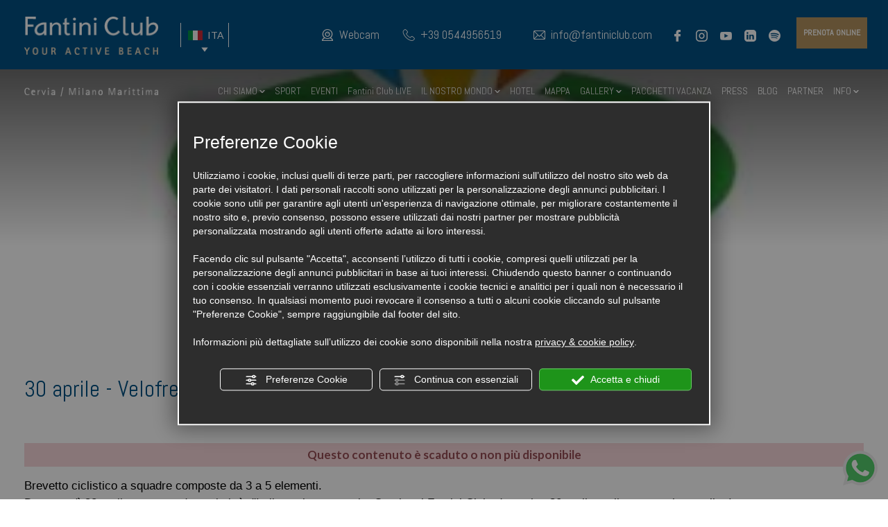

--- FILE ---
content_type: text/html; charset=utf-8
request_url: https://www.fantiniclub.com/2-it-251867-30-aprile-velofreccia-italiana-randonnee-ciclismo.php
body_size: 54935
content:
<!DOCTYPE html>
<!--[if lt IE 7]><html xmlns="https://www.w3.org/1999/xhtml" class="no-js lt-ie10 lt-ie9 lt-ie8 lt-ie7 ie6" lang="it"><![endif]-->
<!--[if IE 7]><html xmlns="https://www.w3.org/1999/xhtml" class="no-js lt-ie10 lt-ie9 lt-ie8 ie7" lang="it"><![endif]-->
<!--[if IE 8]><html xmlns="https://www.w3.org/1999/xhtml" class="no-js lt-ie10 lt-ie9 ie8" lang="it"><![endif]-->
<!--[if IE 9]><html xmlns="https://www.w3.org/1999/xhtml" class="no-js lt-ie10 ie9" lang="it"><![endif]-->
<!--[if (gte IE 10)|!(IE)]><!--><html dir="ltr" xmlns="https://www.w3.org/1999/xhtml" lang="it"><!--<![endif]--><head><script type="text/javascript">window.isAbot = false;</script><meta http-equiv="Content-Type" content="text/html; charset=utf-8" /><meta name="author" content="TITANKA! Spa" /><meta name="generator" content="TITANKA! Content Management System"  engine="Twg" idh="2351"/><meta http-equiv="content-language" content="0" /><meta name="facebook-domain-verification" content="sq6t66tmvq1tkh43v5lynysif1um4y" /><title>Randonnèe - Sull'antica via dei Romei 9°edizione</title><meta name="Description" content="Randonnèe Sull'Antica Via dei Romei - pedalata cicloturistica in programma il 29 Mazrzo 2015" /> <script type="application/ld+json">{"@context":"https:\/\/schema.org\/","@type":"Article","headline":"30 aprile -  Velofreccia Italiana: Randonn&egrave;e ciclismo","image":"https:\/\/admin.abc.sm\/img\/gallery\/upload\/3520\/img_lastminute_251867.jpg","datePublished":"2012-11-07T00:00:00+01:00","author":{"name":"Fantini Club"}}</script> <meta property="og:image" content="https://www.fantiniclub.com/inc/scripts/thumb.php?bg=ffffff&w=1200&h=630&img=https://admin.abc.sm/img/gallery/upload/3520/img_lastminute_251867.jpg"/><meta property="og:image:width" content="1200"><meta property="og:image:height" content="630"> <script type="application/ld+json">{"@context":"https:\/\/schema.org\/","@type":"Article","headline":"30 aprile -  Velofreccia Italiana: Randonn&egrave;e ciclismo","image":"https:\/\/admin.abc.sm\/img\/gallery\/upload\/3520\/img_lastminute_251867.jpg","datePublished":"2012-11-07T00:00:00+01:00","author":{"name":"Fantini Club"}}</script> <meta property="og:image" content="https://www.fantiniclub.com/inc/scripts/thumb.php?bg=ffffff&w=1200&h=630&img=https://admin.abc.sm/img/gallery/upload/3520/img_lastminute_251867.jpg"/><meta property="og:image:width" content="1200"><meta property="og:image:height" content="630"><meta name="application-name" content="Fantini Club"><meta property="og:site_name" content="Fantini Club"><link href="https://www.google-analytics.com" rel="preconnect" crossorigin /><link href="https://www.googletagmanager.com" rel="dns-prefetch" crossorigin /><link href="https://connect.facebook.net" rel="preconnect" crossorigin /><link href="https://forms.mrpreno.net" rel="dns-prefetch" crossorigin /><link rel="canonical" href="https://www.fantiniclub.com/2-it-251867-30-aprile-velofreccia-italiana-randonnee-ciclismo.php" /><link  rel="alternate" hreflang="it" href="https://www.fantiniclub.com/2-it-251867-30-aprile-velofreccia-italiana-randonnee-ciclismo.php"/><link  rel="alternate" hreflang="en" href="https://www.fantiniclub.com/2-en-251867-april-6th-randonnee-on-via-dei-romei-n2.php" /><link rel="alternate" href="https://www.fantiniclub.com/2-en-251867-april-6th-randonnee-on-via-dei-romei-n2.php" hreflang="x-default" /> <script type="application/ld+json">{"@context":"https:\/\/schema.org\/","@type":"Organization","name":"Fantini Club","url":"https:\/\/www.fantiniclub.com ","telephone":"+39 0544956519","image":"https:\/\/www.fantiniclub.com\/ATImg\/pix_trasp.gif","address":{"@type":"PostalAddress","streetAddress":"Lungomare G.Deledda, 182","addressLocality":"Cervia","addressRegion":"Ra","postalCode":"48015","addressCountry":"IT"}}</script>  <script type="text/javascript">window.googleTagManagerStarted=false;window.dataLayer=window.dataLayer||[];function gtag(){dataLayer.push(arguments);}
function startGoogleTagManager(){if('googleTagManagerStarted'in window){if(window.googleTagManagerStarted==true){console.log('Tag Manager gia inizializzato');return false;}}
gtag('consent','default',{'ad_storage':'denied','analytics_storage':'denied','wait_for_update':1000,});gtag('set','ads_data_redaction',true);(function(w,d,s,l,i){w[l]=w[l]||[];w[l].push({'gtm.start':new Date().getTime(),event:'gtm.js'});var f=d.getElementsByTagName(s)[0],j=d.createElement(s),dl=l!='dataLayer'?'&l='+l:'';j.async=true;j.src='https://www.googletagmanager.com/gtm.js?id='+i+dl;f.parentNode.insertBefore(j,f);})(window,document,'script','dataLayer','GTM-N45Z9678');window.googleTagManagerStarted=true;if(typeof cms=='object'){cms.triggerEvent('GoogleTagManagerStarted');}else{console.log('GoogleTagManagerStarted');}}</script>  <script type="text/javascript">var cmsPageParams={"ia":"3520","ih":2351,"ip":"110158","su":false,"device_type":"computer","asset_versioning":"1768218599","site_type":"desktop","is_catalog":false,"lang":"it","url":"http:\/\/www.fantiniclub.com\/2-it-251867-30-aprile-velofreccia-italiana-randonnee-ciclismo.php","type":"6","other_languages":{"de":"\/de\/","en":"\/2-en-251867-april-6th-randonnee-on-via-dei-romei-n2.php"},"relation_code":"1552408016","css":{"libs":["\/site.css?vrnsh=1&v=1768218599","\/site_lib.css?vrnsh=1&v=1768218599"]},"tracking":{"analytics":{"type":"gtag","event_name_mode":2}},"cookieConsentEnabled":true}</script> <style type="text/css">body{margin:0;padding:0}body a:link{text-decoration:none}body a:visited{text-decoration:none}body a:hover{text-decoration:none}img{border:none;outline:none}.cb{clear:both}@font-face{font-family:'cms_default_icons';src:url('/js_source/css/titanka/default-icons/fonts/cms_default_icons.ttf?6s34av') format('truetype'),     url('/js_source/css/titanka/default-icons/fonts/cms_default_icons.woff?6s34av') format('woff'),     url('/js_source/css/titanka/default-icons/fonts/cms_default_icons.svg?6s34av#cms_default_icons') format('svg');font-weight:normal;font-style:normal;font-display:swap}.cms-icon{font-family:'cms_default_icons' !important;speak:never;font-style:normal;font-weight:normal;font-variant:normal;text-transform:none;line-height:1;-webkit-font-smoothing:antialiased;-moz-osx-font-smoothing:grayscale}.cms-icon-freccia-sx:before{content:"\ea64"}.cms-icon-freccia-dx:before{content:"\ea65"}.cms-icon-pacchetto-hotelparco:before{content:"\ea58"}.cms-icon-posto-garage:before{content:"\ea59"}.cms-icon-sconti-parchi:before{content:"\ea5a"}.cms-icon-stella:before{content:"\ea5b"}.cms-icon-animazione:before{content:"\ea5c"}.cms-icon-bici:before{content:"\ea5d"}.cms-icon-biglietti-parco:before{content:"\ea5e"}.cms-icon-culla:before{content:"\ea5f"}.cms-icon-degustazione:before{content:"\ea60"}.cms-icon-drink-benvenuto:before{content:"\ea61"}.cms-icon-ebike:before{content:"\ea62"}.cms-icon-late-check-out:before{content:"\ea63"}.cms-icon-camere-familiari:before{content:"\ea40"}.cms-icon-cassaforte:before{content:"\ea41"}.cms-icon-colazione:before{content:"\ea42"}.cms-icon-colazione-tardi:before{content:"\ea43"}.cms-icon-escursioni:before{content:"\ea44"}.cms-icon-fridge:before{content:"\ea45"}.cms-icon-navetta:before{content:"\ea46"}.cms-icon-parcheggio:before{content:"\ea47"}.cms-icon-parcheggio-gratuito:before{content:"\ea48"}.cms-icon-piscina:before{content:"\ea49"}.cms-icon-piscina-riscaldata:before{content:"\ea4a"}.cms-icon-posizione-ottima:before{content:"\ea4b"}.cms-icon-riscaldamento:before{content:"\ea4c"}.cms-icon-spa:before{content:"\ea4d"}.cms-icon-spiaggia:before{content:"\ea4e"}.cms-icon-wifi:before{content:"\ea4f"}.cms-icon-accessori-cani:before{content:"\ea50"}.cms-icon-animali-ammessi:before{content:"\ea51"}.cms-icon-aria-condizionata:before{content:"\ea52"}.cms-icon-ascensore:before{content:"\ea53"}.cms-icon-asciugacapelli:before{content:"\ea54"}.cms-icon-camera-balcone:before{content:"\ea55"}.cms-icon-camera-insonorizzata:before{content:"\ea56"}.cms-icon-camera-vista-mare:before{content:"\ea57"}.cms-icon-tripadvisor-naked:before{content:"\ea3d"}.cms-icon-tripadvisor-outline:before{content:"\ea3e"}.cms-icon-tripadvisor-solid:before{content:"\ea3f"}.cms-icon-angle-arrow-down:before{content:"\e90c"}.cms-icon-facebook-naked:before{content:"\e90d"}.cms-icon-google_plus-naked:before{content:"\e90e"}.cms-icon-instagram-naked:before{content:"\e90f"}.cms-icon-linkedin-naked:before{content:"\e910"}.cms-icon-skype-naked:before{content:"\e911"}.cms-icon-twitter-naked:before{content:"\e908"}.cms-icon-whatsapp-naked:before{content:"\ea20"}.cms-icon-youtube-naked:before{content:"\ea24"}.cms-icon-pinterest-naked:before{content:"\e975"}.cms-icon-tiktok-naked:before{content:"\e976"}.cms-icon-isolate-piogge:before{content:"\ea28"}.cms-icon-neve-debole:before{content:"\ea29"}.cms-icon-nuvoloso:before{content:"\ea2a"}.cms-icon-parzialmente_nuvoloso:before{content:"\ea2b"}.cms-icon-pioggia_debole:before{content:"\ea2c"}.cms-icon-pioggia_forte:before{content:"\ea2d"}.cms-icon-pioggia_forte_temporale:before{content:"\ea2e"}.cms-icon-pioggia_moderata:before{content:"\ea2f"}.cms-icon-pioggia-debole-temporali:before{content:"\ea30"}.cms-icon-pioggia-mista-neve:before{content:"\ea31"}.cms-icon-pioggia-moderata-temporali:before{content:"\ea32"}.cms-icon-poco_nuvoloso:before{content:"\ea33"}.cms-icon-possibili_temporali:before{content:"\ea34"}.cms-icon-rovesci-neve:before{content:"\ea35"}.cms-icon-sereno:before{content:"\ea36"}.cms-icon-sereno_molto_caldo:before{content:"\ea37"}.cms-icon-sereno_notte:before{content:"\ea38"}.cms-icon-sereno-nebbia:before{content:"\ea39"}.cms-icon-tempMax:before{content:"\ea3a"}.cms-icon-tempMin:before{content:"\ea3b"}.cms-icon-vento-molto-caldo:before{content:"\ea3c"}.cms-icon-ar .path1:before{content:"\e914";color:rgb(115, 175, 0)}.cms-icon-ar .path2:before{content:"\e915";margin-left:-1em;color:rgb(245, 245, 245)}.cms-icon-ar .path3:before{content:"\e916";margin-left:-1em;color:rgb(245, 245, 245)}.cms-icon-ar .path4:before{content:"\e917";margin-left:-1em;color:rgb(245, 245, 245)}.cms-icon-ar .path5:before{content:"\e918";margin-left:-1em;color:rgb(245, 245, 245)}.cms-icon-ar .path6:before{content:"\e919";margin-left:-1em;color:rgb(245, 245, 245)}.cms-icon-ar .path7:before{content:"\e91a";margin-left:-1em;color:rgb(245, 245, 245)}.cms-icon-ar .path8:before{content:"\e91b";margin-left:-1em;color:rgb(245, 245, 245)}.cms-icon-ar .path9:before{content:"\e91c";margin-left:-1em;color:rgb(245, 245, 245)}.cms-icon-ar .path10:before{content:"\e91d";margin-left:-1em;color:rgb(245, 245, 245)}.cms-icon-ar .path11:before{content:"\e91e";margin-left:-1em;color:rgb(245, 245, 245)}.cms-icon-ar .path12:before{content:"\e91f";margin-left:-1em;color:rgb(245, 245, 245)}.cms-icon-ar .path13:before{content:"\e920";margin-left:-1em;color:rgb(245, 245, 245)}.cms-icon-ar .path14:before{content:"\e921";margin-left:-1em;color:rgb(245, 245, 245)}.cms-icon-ar .path15:before{content:"\e922";margin-left:-1em;color:rgb(245, 245, 245)}.cms-icon-ar .path16:before{content:"\e923";margin-left:-1em;color:rgb(245, 245, 245)}.cms-icon-ar .path17:before{content:"\e924";margin-left:-1em;color:rgb(245, 245, 245)}.cms-icon-ar .path18:before{content:"\e925";margin-left:-1em;color:rgb(245, 245, 245)}.cms-icon-ar .path19:before{content:"\e926";margin-left:-1em;color:rgb(245, 245, 245)}.cms-icon-ar .path20:before{content:"\e927";margin-left:-1em;color:rgb(245, 245, 245)}.cms-icon-ar .path21:before{content:"\e928";margin-left:-1em;color:rgb(245, 245, 245)}.cms-icon-ar .path22:before{content:"\e929";margin-left:-1em;color:rgb(245, 245, 245)}.cms-icon-ar .path23:before{content:"\e92a";margin-left:-1em;color:rgb(245, 245, 245)}.cms-icon-ar .path24:before{content:"\e92b";margin-left:-1em;color:rgb(245, 245, 245)}.cms-icon-ar .path25:before{content:"\e92c";margin-left:-1em;color:rgb(245, 245, 245)}.cms-icon-ar .path26:before{content:"\e92d";margin-left:-1em;color:rgb(245, 245, 245)}.cms-icon-bg .path1:before{content:"\e92e";color:rgb(255, 75, 85)}.cms-icon-bg .path2:before{content:"\e92f";margin-left:-1em;color:rgb(245, 245, 245)}.cms-icon-bg .path3:before{content:"\e930";margin-left:-1em;color:rgb(115, 175, 0)}.cms-icon-cn .path1:before{content:"\e931";color:rgb(255, 75, 85)}.cms-icon-cn .path2:before{content:"\e932";margin-left:-1em;color:rgb(255, 225, 90)}.cms-icon-cn .path3:before{content:"\e933";margin-left:-1em;color:rgb(255, 225, 90)}.cms-icon-cn .path4:before{content:"\e934";margin-left:-1em;color:rgb(255, 225, 90)}.cms-icon-cn .path5:before{content:"\e935";margin-left:-1em;color:rgb(255, 225, 90)}.cms-icon-cn .path6:before{content:"\e936";margin-left:-1em;color:rgb(255, 225, 90)}.cms-icon-cs .path1:before{content:"\e937";color:rgb(65, 71, 155)}.cms-icon-cs .path2:before{content:"\e938";margin-left:-1em;color:rgb(255, 75, 85)}.cms-icon-cs .path3:before{content:"\e939";margin-left:-1em;color:rgb(245, 245, 245)}.cms-icon-da .path1:before{content:"\e93a";color:rgb(255, 75, 85)}.cms-icon-da .path2:before{content:"\e93b";margin-left:-1em;color:rgb(245, 245, 245)}.cms-icon-de .path1:before{content:"\e93c";color:rgb(70, 70, 85)}.cms-icon-de .path2:before{content:"\e93d";margin-left:-1em;color:rgb(255, 225, 90)}.cms-icon-de .path3:before{content:"\e93e";margin-left:-1em;color:rgb(255, 75, 85)}.cms-icon-el .path1:before{content:"\e93f";color:rgb(245, 245, 245)}.cms-icon-el .path2:before{content:"\e940";margin-left:-1em;color:rgb(245, 245, 245)}.cms-icon-el .path3:before{content:"\e941";margin-left:-1em;color:rgb(245, 245, 245)}.cms-icon-el .path4:before{content:"\e942";margin-left:-1em;color:rgb(65, 71, 155)}.cms-icon-el .path5:before{content:"\e943";margin-left:-1em;color:rgb(245, 245, 245)}.cms-icon-el .path6:before{content:"\e944";margin-left:-1em;color:rgb(65, 71, 155)}.cms-icon-el .path7:before{content:"\e945";margin-left:-1em;color:rgb(65, 71, 155)}.cms-icon-el .path8:before{content:"\e946";margin-left:-1em;color:rgb(245, 245, 245)}.cms-icon-en .path1:before{content:"\e947";color:rgb(65, 71, 155)}.cms-icon-en .path2:before{content:"\e948";margin-left:-1em;color:rgb(245, 245, 245)}.cms-icon-en .path3:before{content:"\e949";margin-left:-1em;color:rgb(255, 75, 85)}.cms-icon-en .path4:before{content:"\e94a";margin-left:-1em;color:rgb(255, 75, 85)}.cms-icon-en .path5:before{content:"\e94b";margin-left:-1em;color:rgb(255, 75, 85)}.cms-icon-en .path6:before{content:"\e94c";margin-left:-1em;color:rgb(255, 75, 85)}.cms-icon-en .path7:before{content:"\e94d";margin-left:-1em;color:rgb(255, 75, 85)}.cms-icon-es .path1:before{content:"\e94e";color:rgb(200, 65, 75)}.cms-icon-es .path2:before{content:"\e94f";margin-left:-1em;color:rgb(255, 210, 80)}.cms-icon-es .path3:before{content:"\e950";margin-left:-1em;color:rgb(200, 65, 75)}.cms-icon-es .path4:before{content:"\e951";margin-left:-1em;color:rgb(245, 245, 245)}.cms-icon-es .path5:before{content:"\e952";margin-left:-1em;color:rgb(250, 180, 70)}.cms-icon-es .path6:before{content:"\e953";margin-left:-1em;color:rgb(200, 65, 75)}.cms-icon-es .path7:before{content:"\e954";margin-left:-1em;color:rgb(200, 65, 75)}.cms-icon-es .path8:before{content:"\e955";margin-left:-1em;color:rgb(200, 65, 75)}.cms-icon-es .path9:before{content:"\e956";margin-left:-1em;color:rgb(245, 245, 245)}.cms-icon-es .path10:before{content:"\e957";margin-left:-1em;color:rgb(200, 65, 75)}.cms-icon-es .path11:before{content:"\e958";margin-left:-1em;color:rgb(200, 65, 75)}.cms-icon-es .path12:before{content:"\e959";margin-left:-1em;color:rgb(250, 180, 70)}.cms-icon-es .path13:before{content:"\e95a";margin-left:-1em;color:rgb(200, 65, 75)}.cms-icon-es .path14:before{content:"\e95b";margin-left:-1em;color:rgb(200, 65, 75)}.cms-icon-es .path15:before{content:"\e95c";margin-left:-1em;color:rgb(255, 180, 65)}.cms-icon-es .path16:before{content:"\e95d";margin-left:-1em;color:rgb(250, 180, 70)}.cms-icon-es .path17:before{content:"\e95e";margin-left:-1em;color:rgb(250, 180, 70)}.cms-icon-es .path18:before{content:"\e95f";margin-left:-1em;color:rgb(245, 245, 245)}.cms-icon-es .path19:before{content:"\e960";margin-left:-1em;color:rgb(250, 180, 70)}.cms-icon-es .path20:before{content:"\e961";margin-left:-1em;color:rgb(250, 180, 70)}.cms-icon-es .path21:before{content:"\e962";margin-left:-1em;color:rgb(80, 100, 170)}.cms-icon-es .path22:before{content:"\e963";margin-left:-1em;color:rgb(250, 180, 70)}.cms-icon-es .path23:before{content:"\e964";margin-left:-1em;color:rgb(80, 100, 170)}.cms-icon-es .path24:before{content:"\e965";margin-left:-1em;color:rgb(250, 180, 70)}.cms-icon-es .path25:before{content:"\e966";margin-left:-1em;color:rgb(255, 180, 65)}.cms-icon-es .path26:before{content:"\e967";margin-left:-1em;color:rgb(245, 245, 245)}.cms-icon-es .path27:before{content:"\e968";margin-left:-1em;color:rgb(245, 245, 245)}.cms-icon-es .path28:before{content:"\e969";margin-left:-1em;color:rgb(245, 245, 245)}.cms-icon-es .path29:before{content:"\e96a";margin-left:-1em;color:rgb(245, 245, 245)}.cms-icon-es .path30:before{content:"\e96b";margin-left:-1em;color:rgb(250, 180, 70)}.cms-icon-es .path31:before{content:"\e96c";margin-left:-1em;color:rgb(255, 160, 210)}.cms-icon-es .path32:before{content:"\e96d";margin-left:-1em;color:rgb(80, 100, 170)}.cms-icon-es .path33:before{content:"\e96e";margin-left:-1em;color:rgb(250, 180, 70)}.cms-icon-es .path34:before{content:"\e96f";margin-left:-1em;color:rgb(200, 65, 75)}.cms-icon-es .path35:before{content:"\e970";margin-left:-1em;color:rgb(255, 210, 80)}.cms-icon-es .path36:before{content:"\e971";margin-left:-1em;color:rgb(255, 210, 80)}.cms-icon-es .path37:before{content:"\e972";margin-left:-1em;color:rgb(255, 210, 80)}.cms-icon-es .path38:before{content:"\e973";margin-left:-1em;color:rgb(200, 65, 75)}.cms-icon-es .path39:before{content:"\e974";margin-left:-1em;color:rgb(200, 65, 75)}.cms-icon-fr .path1:before{content:"\e9c8";color:rgb(65, 71, 155)}.cms-icon-fr .path2:before{content:"\e9c9";margin-left:-1em;color:rgb(245, 245, 245)}.cms-icon-fr .path3:before{content:"\e9ca";margin-left:-1em;color:rgb(255, 75, 85)}.cms-icon-hr .path1:before{content:"\e9cb";color:rgb(65, 71, 155)}.cms-icon-hr .path2:before{content:"\e9cc";margin-left:-1em;color:rgb(255, 75, 85)}.cms-icon-hr .path3:before{content:"\e9cd";margin-left:-1em;color:rgb(245, 245, 245)}.cms-icon-hr .path4:before{content:"\e9ce";margin-left:-1em;color:rgb(255, 75, 85)}.cms-icon-hr .path5:before{content:"\e9cf";margin-left:-1em;color:rgb(255, 75, 85)}.cms-icon-hr .path6:before{content:"\e9d0";margin-left:-1em;color:rgb(255, 75, 85)}.cms-icon-hr .path7:before{content:"\e9d1";margin-left:-1em;color:rgb(255, 75, 85)}.cms-icon-hr .path8:before{content:"\e9d2";margin-left:-1em;color:rgb(255, 75, 85)}.cms-icon-hr .path9:before{content:"\e9d3";margin-left:-1em;color:rgb(245, 245, 245)}.cms-icon-hr .path10:before{content:"\e9d4";margin-left:-1em;color:rgb(245, 245, 245)}.cms-icon-hr .path11:before{content:"\e9d5";margin-left:-1em;color:rgb(245, 245, 245)}.cms-icon-hr .path12:before{content:"\e9d6";margin-left:-1em;color:rgb(245, 245, 245)}.cms-icon-hr .path13:before{content:"\e9d7";margin-left:-1em;color:rgb(245, 245, 245)}.cms-icon-hr .path14:before{content:"\e9d8";margin-left:-1em;color:rgb(255, 75, 85)}.cms-icon-hr .path15:before{content:"\e9d9";margin-left:-1em;color:rgb(255, 75, 85)}.cms-icon-hr .path16:before{content:"\e9da";margin-left:-1em;color:rgb(255, 75, 85)}.cms-icon-hr .path17:before{content:"\e9db";margin-left:-1em;color:rgb(245, 245, 245)}.cms-icon-hr .path18:before{content:"\e9dc";margin-left:-1em;color:rgb(245, 245, 245)}.cms-icon-hr .path19:before{content:"\e9dd";margin-left:-1em;color:rgb(245, 245, 245)}.cms-icon-hr .path20:before{content:"\e9de";margin-left:-1em;color:rgb(255, 75, 85)}.cms-icon-hr .path21:before{content:"\e9df";margin-left:-1em;color:rgb(255, 75, 85)}.cms-icon-hr .path22:before{content:"\e9e0";margin-left:-1em;color:rgb(245, 245, 245)}.cms-icon-hr .path23:before{content:"\e9e1";margin-left:-1em;color:rgb(245, 245, 245)}.cms-icon-hr .path24:before{content:"\e9e2";margin-left:-1em;color:rgb(255, 75, 85)}.cms-icon-hr .path25:before{content:"\e9e3";margin-left:-1em;color:rgb(255, 75, 85)}.cms-icon-hr .path26:before{content:"\e9e4";margin-left:-1em;color:rgb(255, 75, 85)}.cms-icon-hr .path27:before{content:"\e9e5";margin-left:-1em;color:rgb(245, 245, 245)}.cms-icon-hr .path28:before{content:"\e9e6";margin-left:-1em;color:rgb(245, 245, 245)}.cms-icon-hr .path29:before{content:"\e9e7";margin-left:-1em;color:rgb(255, 75, 85)}.cms-icon-hr .path30:before{content:"\e9e8";margin-left:-1em;color:rgb(65, 115, 205)}.cms-icon-hr .path31:before{content:"\e9e9";margin-left:-1em;color:rgb(65, 115, 205)}.cms-icon-hr .path32:before{content:"\e9ea";margin-left:-1em;color:rgb(65, 115, 205)}.cms-icon-hr .path33:before{content:"\e9eb";margin-left:-1em;color:rgb(65, 71, 155)}.cms-icon-hr .path34:before{content:"\e9ec";margin-left:-1em;color:rgb(65, 71, 155)}.cms-icon-hr .path35:before{content:"\e9ed";margin-left:-1em;color:rgb(255, 75, 85)}.cms-icon-hr .path36:before{content:"\e9ee";margin-left:-1em;color:rgb(255, 75, 85)}.cms-icon-hr .path37:before{content:"\e9ef";margin-left:-1em;color:rgb(255, 225, 90)}.cms-icon-hr .path38:before{content:"\e9f0";margin-left:-1em;color:rgb(255, 75, 85)}.cms-icon-hr .path39:before{content:"\e9f1";margin-left:-1em;color:rgb(255, 225, 90)}.cms-icon-hr .path40:before{content:"\e9f2";margin-left:-1em;color:rgb(255, 225, 90)}.cms-icon-hr .path41:before{content:"\e9f3";margin-left:-1em;color:rgb(255, 225, 90)}.cms-icon-hr .path42:before{content:"\e9f4";margin-left:-1em;color:rgb(255, 225, 90)}.cms-icon-hr .path43:before{content:"\e9f5";margin-left:-1em;color:rgb(255, 225, 90)}.cms-icon-hu .path1:before{content:"\e9f6";color:rgb(255, 75, 85)}.cms-icon-hu .path2:before{content:"\e9f7";margin-left:-1em;color:rgb(115, 175, 0)}.cms-icon-hu .path3:before{content:"\e9f8";margin-left:-1em;color:rgb(245, 245, 245)}.cms-icon-it .path1:before{content:"\e9f9";color:rgb(115, 175, 0)}.cms-icon-it .path2:before{content:"\e9fa";margin-left:-1em;color:rgb(245, 245, 245)}.cms-icon-it .path3:before{content:"\e9fb";margin-left:-1em;color:rgb(255, 75, 85)}.cms-icon-jp .path1:before{content:"\e9fc";color:rgb(245, 245, 245)}.cms-icon-jp .path2:before{content:"\e9fd";margin-left:-1em;color:rgb(255, 75, 85)}.cms-icon-nl .path1:before{content:"\e9fe";color:rgb(231, 59, 54)}.cms-icon-nl .path2:before{content:"\e9ff";margin-left:-1em;color:rgb(55, 87, 166)}.cms-icon-nl .path3:before{content:"\ea00";margin-left:-1em;color:rgb(245, 245, 245)}.cms-icon-pl .path1:before{content:"\ea01";color:rgb(255, 75, 85)}.cms-icon-pl .path2:before{content:"\ea02";margin-left:-1em;color:rgb(245, 245, 245)}.cms-icon-pt .path1:before{content:"\ea03";color:rgb(255, 75, 85)}.cms-icon-pt .path2:before{content:"\ea04";margin-left:-1em;color:rgb(115, 175, 0)}.cms-icon-pt .path3:before{content:"\ea05";margin-left:-1em;color:rgb(255, 225, 90)}.cms-icon-pt .path4:before{content:"\ea06";margin-left:-1em;color:rgb(255, 75, 85)}.cms-icon-pt .path5:before{content:"\ea07";margin-left:-1em;color:rgb(245, 245, 245)}.cms-icon-pt .path6:before{content:"\ea08";margin-left:-1em;color:rgb(255, 225, 90)}.cms-icon-pt .path7:before{content:"\ea09";margin-left:-1em;color:rgb(255, 225, 90)}.cms-icon-pt .path8:before{content:"\ea0a";margin-left:-1em;color:rgb(255, 225, 90)}.cms-icon-pt .path9:before{content:"\ea0b";margin-left:-1em;color:rgb(255, 225, 90)}.cms-icon-pt .path10:before{content:"\ea0c";margin-left:-1em;color:rgb(255, 225, 90)}.cms-icon-pt .path11:before{content:"\ea0d";margin-left:-1em;color:rgb(255, 225, 90)}.cms-icon-pt .path12:before{content:"\ea0e";margin-left:-1em;color:rgb(255, 225, 90)}.cms-icon-pt .path13:before{content:"\ea0f";margin-left:-1em;color:rgb(65, 71, 155)}.cms-icon-pt .path14:before{content:"\ea10";margin-left:-1em;color:rgb(65, 71, 155)}.cms-icon-pt .path15:before{content:"\ea11";margin-left:-1em;color:rgb(65, 71, 155)}.cms-icon-pt .path16:before{content:"\ea12";margin-left:-1em;color:rgb(65, 71, 155)}.cms-icon-pt .path17:before{content:"\ea13";margin-left:-1em;color:rgb(65, 71, 155)}.cms-icon-ru .path1:before{content:"\ea14";color:rgb(245, 245, 245)}.cms-icon-ru .path2:before{content:"\ea15";margin-left:-1em;color:rgb(255, 75, 85)}.cms-icon-ru .path3:before{content:"\ea16";margin-left:-1em;color:rgb(65, 71, 155)}.cms-icon-sk .path1:before{content:"\ea17";color:rgb(245, 245, 245)}.cms-icon-sk .path2:before{content:"\ea18";margin-left:-1em;color:rgb(255, 75, 85)}.cms-icon-sk .path3:before{content:"\ea19";margin-left:-1em;color:rgb(65, 71, 155)}.cms-icon-sk .path4:before{content:"\ea1a";margin-left:-1em;color:rgb(255, 75, 85)}.cms-icon-sk .path5:before{content:"\ea1b";margin-left:-1em;color:rgb(245, 245, 245)}.cms-icon-sk .path6:before{content:"\ea1c";margin-left:-1em;color:rgb(65, 71, 155)}.cms-icon-sk .path7:before{content:"\ea1d";margin-left:-1em;color:rgb(245, 245, 245)}.cms-icon-sv .path1:before{content:"\ea1e";color:rgb(65, 115, 205)}.cms-icon-sv .path2:before{content:"\ea1f";margin-left:-1em;color:rgb(255,225,90)}.cms-icon-angle-arrow-pointing-to-right:before{content:"\e913"}.cms-icon-skype-outline .path1:before{content:"\ea21";color:rgb(68, 68, 68)}.cms-icon-skype-outline .path2:before{content:"\ea22";margin-left:-1em;color:rgb(0,0,0)}.cms-icon-skype-solid:before{content:"\ea23"}.cms-icon-whatsapp-outline .path1:before{content:"\ea25";color:rgb(68, 68, 68)}.cms-icon-whatsapp-outline .path2:before{content:"\ea26";margin-left:-1em;color:rgb(0,0,0)}.cms-icon-whatsapp-solid:before{content:"\ea27"}.cms-icon-facebook-outline:before{content:"\e900"}.cms-icon-facebook-solid:before{content:"\e901"}.cms-icon-google_plus-outline:before{content:"\e902"}.cms-icon-google_plus-solid:before{content:"\e903"}.cms-icon-instagram-outline:before{content:"\e904"}.cms-icon-instagram-solid:before{content:"\e905"}.cms-icon-linkedin-outline:before{content:"\e906"}.cms-icon-linkedin-solid:before{content:"\e907"}.cms-icon-twitter-outline:before{content:"\e909"}.cms-icon-twitter-solid:before{content:"\e912"}.cms-icon-youtube-outline:before{content:"\e90a"}.cms-icon-youtube-solid:before{content:"\e90b"}.cms-icon-pinterest-outline:before{content:"\ea67"}.cms-icon-pinterest-solid:before{content:"\ea68"}.cms-icon-tiktok-outline:before{content:"\e977"}.cms-icon-tiktok-solid:before{content:"\e979"}.so_modal_defaultModal,.so_modal_videoGroup{background-color:rgba(0, 0, 0, 0.5);position:fixed;width:100%;height:auto;bottom:0px;top:0px;left:0;z-index:-1;visibility:hidden;opacity:0;-webkit-transition:all 400ms ease;-moz-transition:all 400ms ease;-ms-transition:all 400ms ease;-o-transition:all 400ms ease;transition:all 400ms ease}.onlyT::before{content:"T!";position:absolute;background-color:#f60;color:white;margin-top:-9px;font-size:10px;padding:0
5px;border-radius:8px;font-family:arial;height:16px;line-height:15px}.so_modal_defaultModal.visible,.so_modal_videoGroup.visible{visibility:visible;opacity:1;z-index:1000}.so_modal_defaultModal .defaultModal_content,  .so_modal_videoGroup
.videoGroup_content{position:fixed}.so_modal_defaultModal
.defaultModal_content_text{background-color:white;padding:10px}.so_modal_defaultModal .defaultModal_content
.defaultModal_content_text{display:block}.defaultModal_close,.videoGroup_close{text-align:right}.so_modal_defaultModal .defaultModal_close .bt_close,  .so_modal_videoGroup .videoGroup_close
.bt_close{cursor:pointer;font-size:40px;line-height:40px}.somodal{overflow-x:hidden;overflow-y:auto;position:fixed;top:0;right:0;bottom:0;left:0;z-index:1050;-webkit-overflow-scrolling:touch;outline:0;background-color:#00000063;padding-top:30px}.somodal-dialog{position:relative;width:auto;margin:10px}.somodal-content{position:relative;background-color:#fff;border:1px
solid #999;border:1px
solid rgba(0, 0, 0, 0.2);border-radius:6px;-webkit-box-shadow:0 3px 9px rgba(0, 0, 0, 0.5);box-shadow:0 3px 9px rgba(0,0,0,0.5);-webkit-background-clip:padding-box;background-clip:padding-box;outline:0}.somodal-header{margin:15px;border-bottom:1px solid #e5e5e5;min-height:30px}.somodal-header
.close{margin-top:-2px}.somodal-title{margin:0;line-height:1.42857143}.somodal-body{position:relative;padding:15px;overflow-x:hidden}.somodal
.close{float:right;font-size:21px;font-weight:bold;line-height:1;color:#000;text-shadow:0 1px 0 #fff;filter:alpha(opacity=20);opacity: .2}.somodal
button.close{-webkit-appearance:none;padding:0;cursor:pointer;background:transparent;border:0}.somodal .close:hover,   .somodal .close:focus{color:#000;text-decoration:none;cursor:pointer;filter:alpha(opacity=50);opacity: .5}.somodal-dialog.somodal-sm{width:300px}.somodal-dialog.somodal-md{width:600px}.somodal-dialog.somodal-lg{width:900px}@media (min-width: 768px){.somodal-dialog{width:600px;margin:30px
auto}.somodal-content{-webkit-box-shadow:0 5px 15px rgba(0, 0, 0, 0.5);box-shadow:0 5px 15px rgba(0, 0, 0, 0.5)}}@media (min-width: 992px){.somodal-dialog{width:900px}}.somodal [role="button"]{cursor:pointer}.somodal .cnt_text_popup,  .somodal
.buttonPopup_text{display:block !important}#blk_73325{padding:50px
0}#blk_70249{background-color:#035184}#blk_70154{background-color:#035184}#blk_70192{border-bottom:3px solid #d6d6d6;height:60px;background-color:#fff}#blk_70192 #contenuto_453831:before{display:none}#blk_70239{padding:50px
0}#blk_71445{border:1px
solid #D6D6D6;padding:55px
0}#blk_70152{line-height:100px}#blk_70251{line-height:75px}#blk_70153{background-repeat:no-repeat;background-size:cover;background-position:center center}#blk_70159{position:relative}#blk_70164{padding:50px
0}#blk_70157{margin-top:70px;background-image:url(https://www.fantiniclub.com/source/sf-newsletter-blk.jpg);background-repeat:no-repeat;background-size:cover;background-position:center center}#blk_70162{padding:40px
0}#blk_70179{left:0;top:0;right:0;bottom:0;position:absolute;background-image:url(https://www.fantiniclub.com/source/ombra-top.png);background-repeat:repeat-x;background-position:left top}#blk_70240{background-image:url(https://www.fantiniclub.com/source/sf-dw.jpg);background-repeat:no-repeat;background-size:cover;background-position:center center}#blk_70242{padding:45px
0 0}#blk_70245{padding:30px
0}#blk_70331{padding-bottom:45px}#blk_70347{background-color:rgba(0,0,0,.3)}#contenuto_590767{bottom:20px;position:fixed;z-index:999;right:15px}#contenuto_610551{color:#fff}#contenuto_464289
img{display:inline-block;max-height:85px;margin:0
5px}#contenuto_464286
img{display:inline-block;max-height:85px;margin:0
5px}#contenuto_460408{color:#999;font-size:23px;padding-left:10px}#contenuto_460408 .titolo-sezione{display:block;padding-left:15px}#contenuto_460408
.pulsante{max-width:100%;margin-top:25px}#contenuto_460408 .slick-slider{margin-bottom:0}#contenuto_465482{display:block;color:#fff;line-height:45px;text-transform:uppercase;z-index:90;background-color:#005184}#contenuto_470866{margin-top:100px}#contenuto_470867{padding:55px
0}#contenuto_470865 .top-ico-offer{left:0;top:1px;position:absolute}#contenuto_470865 .slick-slider{margin-bottom:0}#contenuto_470865 .slick-slide
img{display:inline}#contenuto_466600{display:block;color:#fff;line-height:45px;text-transform:uppercase;margin:0
auto;left:0;right:0;bottom:45px;z-index:90;position:fixed;background-color:#005184}#contenuto_454085{color:#fff;line-height:45px;text-transform:uppercase;left:0;right:0;bottom:0;z-index:90;position:fixed;background-color:#B2925F}#contenuto_453673 .link-popup{display:none}#contenuto_453673
.summary{display:none}#contenuto_453723{margin-top:25px}#contenuto_453723 .pulsante:hover{color:#fff}#contenuto_453723
.pulsante{color:#FFF;font-size:12px;background-color:#B2925F}#contenuto_453737{color:#FFF;font-size:15px;margin-top:20px}#contenuto_453820{margin:0
auto;left:0;top:-50px;right:0;position:absolute}#contenuto_453823
.click{margin-top:10px}#contenuto_453844{border-bottom:#034572 1px solid;color:#FFF;line-height:normal;font-size:15px;width:100%;max-width:280px;margin:0
auto;padding-bottom:25px;width:100%}#contenuto_453843{padding:10px
0}#contenuto_453846{line-height:normal}#contenuto_453824 a:link{color:#005447}#contenuto_453824 a:visited{color:#005447}#contenuto_453824 a:hover{color:#005447}#contenuto_453911{color:#fff;font-size:17px}#contenuto_453911
h3{line-height:37px;font-size:35px}#contenuto_453935{margin-top:100px}#contenuto_453934{padding:55px
0}#contenuto_454005{border-left:#D6D6D6 1px solid;padding:15px
5px;padding-left:25px}#contenuto_454005
a{text-align:center;display:block;line-height:100px;width:50%;float:left;padding:0
10px;padding-top:15px}#contenuto_454005
h4{font-size:16px}#contenuto_454093{margin-top:19px}#contenuto_454093
.pulsante{color:#FFF;font-size:12px;background-color:#B2925F}#contenuto_454093 .pulsante:hover{color:#fff}#contenuto_453825 a:link{color:#005447}#contenuto_453825 a:visited{color:#005447}#contenuto_453825 a:hover{color:#005447}#contenuto_456689{height:1px;background-color:#CCC}#contenuto_460405{margin-bottom:15px}#contenuto_460406
h4.corsivo{margin-bottom:15px}#contenuto_460406 .slick-slider{margin-bottom:0}#contenuto_453944 .slick-slide
img{display:inline}#contenuto_453944 .slick-slider{margin-bottom:0}#contenuto_453944 .top-ico-offer{left:0;top:1px;position:absolute}#contenuto_454032{color:#939393;line-height:110px;font-size:25px}#contenuto_460407{display:none}#contenuto_454035{text-align:right;color:#777;line-height:110px;font-size:14px}#contenuto_454035 a:link{color:#777}#contenuto_454035 a:visited{color:#777}#contenuto_454035 a:hover{color:#777;text-decoration:underline}#contenuto_454031{color:#fff;font-size:15px;margin-top:55px;padding:0
10px}#contenuto_454031 a:link{color:#fff}#contenuto_454031 a:visited{color:#fff}#contenuto_454031 a:hover{color:#fff;text-decoration:underline}#contenuto_453680{color:#fff}#contenuto_453680 .dati
span{font-size:17px;margin-top:-2px;margin-right:8px}#contenuto_453680
.dati{margin-left:5%}#contenuto_453680 a:link{color:#fff}#contenuto_453680 a:visited{color:#fff}#contenuto_453680 a:hover{color:#fff}#contenuto_453992{line-height:120px;padding:15px
5px;padding-bottom:35px}#contenuto_453992
img{display:inline-block !important;padding:0
5px}#contenuto_453992 .slick-dots{display:none}#contenuto_453992
h4{font-size:16px}#contenuto_454033{line-height:80px}#contenuto_454033 a:first-child{border-right:1px solid #D6D6D6}#contenuto_454033 .slick-dots{display:none;line-height:normal}#contenuto_454033 .slider-partner{padding:0}#contenuto_454033 .slider-partner
img{display:inline-block;padding:5px}#contenuto_453720 a:link{color:#fff}#contenuto_453720 a:visited{color:#fff}#contenuto_453720 a:hover{color:#B2925F}#contenuto_454023
img{display:inline}#contenuto_608900{line-height:120px;padding:15px
5px;padding-bottom:35px}#contenuto_608900
h4{font-size:16px}#contenuto_608900 .slick-dots{display:none}#contenuto_608900
img{display:inline-block !important;padding:0
5px;opacity:0.4;filter:grayscale(100%);max-height:100px}#contenuto_608900 .slick-track{display:flex;align-items:start;justify-content:center}.voce_menu_35441{}.voce_menu_35440{}#menu_3076{}#menu_3076
ul{display:block;list-style:none;z-index:90}#menu_3076  ul
li{list-style-type:none}#menu_3076 li:Hover{}#menu_3076 ul li
a{display:block;width:auto;background:transparent;text-decoration:none}/*\*/#menu_3076  ul li
a{float:none}/**/#menu_3076  ul.level2, #menu_3076
ul.level3{position:absolute;display:none;z-index:90}#menu_3076 ul.level2 li, #menu ul.level3
li{float:none}#menu_3076  ul.level2 li a, #menu ul.level3 li
a{}.voce_menu_35447{}.voce_menu_35446{}.voce_menu_35448{}.voce_menu_35449{}#menu_3074{}#menu_3074
ul{display:block;list-style:none;z-index:90}#menu_3074  ul
li{list-style-type:none}#menu_3074 li:Hover{}#menu_3074 ul li
a{display:block;width:auto;background:transparent;text-decoration:none}/*\*/#menu_3074  ul li
a{float:none}/**/#menu_3074  ul.level2, #menu_3074
ul.level3{position:absolute;display:none;z-index:90}#menu_3074 ul.level2 li, #menu ul.level3
li{float:none}#menu_3074  ul.level2 li a, #menu ul.level3 li
a{}.voce_menu_35453{}.voce_menu_35456{}.voce_menu_35457{}.voce_menu_35452{}.voce_menu_35458{}.voce_menu_35454{}.voce_menu_35451{}.voce_menu_35455{}.voce_menu_35626{}.voce_menu_35591{}#menu_3073{}#menu_3073
ul{display:block;list-style:none;z-index:90}#menu_3073  ul
li{list-style-type:none}#menu_3073 li:Hover{}#menu_3073 ul li
a{display:block;width:auto;background:transparent;text-decoration:none}/*\*/#menu_3073  ul li
a{float:none}/**/#menu_3073  ul.level2, #menu_3073
ul.level3{position:absolute;display:none;z-index:90}#menu_3073 ul.level2 li, #menu ul.level3
li{float:none}#menu_3073  ul.level2 li a, #menu ul.level3 li
a{}.voce_menu_43605{}.voce_menu_35459{}.voce_menu_35463{}.voce_menu_35462{}.voce_menu_35461{}.voce_menu_35460{}.voce_menu_35464{}.voce_menu_35627{}.voce_menu_44058{}#menu_3072{}#menu_3072
ul{display:block;list-style:none;z-index:90}#menu_3072  ul
li{list-style-type:none}#menu_3072 li:Hover{}#menu_3072 ul li
a{display:block;width:auto;background:transparent;text-decoration:none}/*\*/#menu_3072  ul li
a{float:none}/**/#menu_3072  ul.level2, #menu_3072
ul.level3{position:absolute;display:none;z-index:90}#menu_3072 ul.level2 li, #menu ul.level3
li{float:none}#menu_3072  ul.level2 li a, #menu ul.level3 li
a{}.voce_menu_42846{}.voce_menu_43424{}.voce_menu_43562{}.voce_menu_43561{}.voce_menu_43569{}.voce_menu_43570{}.voce_menu_40808{}.voce_menu_36787{}.voce_menu_36786{}.voce_menu_36788{}.voce_menu_35360{}.voce_menu_35359{}.voce_menu_35351{}.voce_menu_35352{}.voce_menu_35353{}.voce_menu_35361{}.voce_menu_35365{}.voce_menu_35367{}.voce_menu_35368{}.voce_menu_35355{}.voce_menu_35356{}.voce_menu_35358{}.voce_menu_35363{}.voce_menu_35357{}.voce_menu_35354{}.voce_menu_35362{}.voce_menu_35377{}.voce_menu_35366{}.voce_menu_35369{}.voce_menu_35371{}.voce_menu_35378{}.voce_menu_35376{}.voce_menu_35372{}.voce_menu_35364{}.voce_menu_35370{}.voce_menu_35375{}.voce_menu_35373{}.voce_menu_35374{}.voce_menu_40649{}.voce_menu_41649{}.voce_menu_38978{}.voce_menu_38979{}.voce_menu_42250{}.voce_menu_43792{}.voce_menu_44056{}.voce_menu_44057{}#menu_3068{}#menu_3068
ul{display:block;list-style:none;z-index:90}#menu_3068  ul
li{float:left;list-style-type:none}#menu_3068 li:Hover{}#menu_3068 ul li
a{float:left;display:block;width:auto;background:transparent;text-decoration:none}/*\*/#menu_3068  ul li
a{float:none}/**/#menu_3068  ul.level2, #menu_3068
ul.level3{position:absolute;display:none;z-index:90}#menu_3068 ul.level2 li, #menu ul.level3
li{float:none}#menu_3068  ul.level2 li a, #menu ul.level3 li
a{}.voce_menu_35438{}.voce_menu_35437{}.voce_menu_35439{}.voce_menu_35628{}.voce_menu_35436{}#menu_3071{}#menu_3071
ul{display:block;list-style:none;z-index:90}#menu_3071  ul
li{list-style-type:none}#menu_3071 li:Hover{}#menu_3071 ul li
a{display:block;width:auto;background:transparent;text-decoration:none}/*\*/#menu_3071  ul li
a{float:none}/**/#menu_3071  ul.level2, #menu_3071
ul.level3{position:absolute;display:none;z-index:90}#menu_3071 ul.level2 li, #menu ul.level3
li{float:none}#menu_3071  ul.level2 li a, #menu ul.level3 li
a{}.voce_menu_35442{}.voce_menu_35444{}.voce_menu_35443{}.voce_menu_35445{}.voce_menu_35625{}#menu_3075{}#menu_3075
ul{display:block;list-style:none;z-index:90}#menu_3075  ul
li{list-style-type:none}#menu_3075 li:Hover{}#menu_3075 ul li
a{display:block;width:auto;background:transparent;text-decoration:none}/*\*/#menu_3075  ul li
a{float:none}/**/#menu_3075  ul.level2, #menu_3075
ul.level3{position:absolute;display:none;z-index:90}#menu_3075 ul.level2 li, #menu ul.level3
li{float:none}#menu_3075  ul.level2 li a, #menu ul.level3 li
a{}#contenuto_456727
iframe{max-width:100% !important}@media screen and (max-width: 767px){#contenuto_454607{margin:25px
0}#contenuto_459979{margin:45px
0}#contenuto_634425
img{width:200px}#contenuto_600338 #ContContatti
textarea{height:100px !important}#contenuto_600346
.pulsante{display:block;margin:5px
auto}#contenuto_600346{margin-bottom:25px}#contenuto_600357
h3{display:block;margin-bottom:15px}#contenuto_600357{text-align:center}#contenuto_600358
iframe{height:250px}#contenuto_635673{margin:45px
0}#contenuto_601725
.pulsante{text-align:center;margin:5px
0 !important}#contenuto_590767{bottom:50px}#contenuto_603301 .cont-img{border-right:0 none}#contenuto_603340 .cont-img{border-right:0 none}#contenuto_453658{text-align:center}#contenuto_453737{text-align:center;margin-top:6px}#contenuto_606039{height:320px}#contenuto_606041{height:320px}#contenuto_606042{height:320px}#contenuto_606043{height:320px}#contenuto_606045{height:320px}#blk_70162{padding:10px
15px}#contenuto_453911
h3{line-height:34px;font-size:32px}#blk_70239{padding:25px
5px}#contenuto_453992{text-align:center;padding-bottom:0}#contenuto_454005
a{padding-top:8px}#blk_70242{padding:25px
5px 0}#contenuto_453992 .slick-dots{display:block}#blk_70240{background:none;background-color:#005087}#contenuto_462089{margin-top:25px}#contenuto_454035{text-align:center;line-height:normal;margin-top:35px;padding-bottom:25px}#contenuto_454033{margin-top:20px}#contenuto_454092{text-align:center}#contenuto_453673
.wrap_button{display:none}#contenuto_608247 h3
img{margin-top:15px;top:auto;right:auto;position:relative}#contenuto_608258 #ContContatti
textarea{height:100px !important}#blk_70179{background-size:contain}#contenuto_608900 .slick-dots{display:block}#contenuto_608900{text-align:center;padding-bottom:0}#contenuto_608900
img{max-height:100px}#blk_70331{padding-bottom:25px}#contenuto_462202
iframe{height:250px}#contenuto_462207
.fico{max-width:60%;left:0}#contenuto_454601
.pulsante{max-width:250px;margin:10px
auto}#contenuto_454600
iframe{height:250px}#contenuto_454685
.pulsante{margin-left:auto}#contenuto_454701
.pulsante{margin-left:auto}#contenuto_454701{margin-top:0}#contenuto_454706{margin-top:30px}#contenuto_454838
iframe{height:250px}#contenuto_454852{margin-bottom:25px}#contenuto_454835{line-height:normal}#contenuto_503722{margin-bottom:25px}#contenuto_454835
.pulsante{display:block;margin-top:15px;margin-right:auto;margin-left:auto}#contenuto_454884{border-left:none;height:auto;padding-top:30px;padding-bottom:30px}#contenuto_454943
.pulsante{display:block;margin:10px
auto}#contenuto_454836
h3{display:block;margin-bottom:15px}#contenuto_454994{margin-top:25px}#contenuto_454558 .cont-img{border-right:0 none}#contenuto_455238
.pulsante{display:block;margin-top:15px;margin-right:auto;margin-left:auto}#contenuto_455240
h3{display:block;margin-bottom:15px}#contenuto_455244
.pulsante{display:block;margin-top:15px;margin-right:auto;margin-left:auto}#contenuto_455244{line-height:normal}#contenuto_455246{margin-top:25px}#contenuto_455246
.pulsante{margin-left:auto}#contenuto_455277
iframe{height:250px}#contenuto_455282
h3{display:block;margin-bottom:15px}#contenuto_455282{text-align:center}#contenuto_455321{margin-bottom:25px}#contenuto_455321
.pulsante{display:block;margin:5px
auto}#contenuto_459853
.large{float:none;margin:10px
auto !important}#contenuto_459996
h3{display:block;margin-bottom:15px}#contenuto_455391
.pulsante{display:block;margin:10px
auto}#contenuto_454005{text-align:center;border:none;padding-left:5px}#contenuto_455779
.pulsante{display:block;margin:10px
auto}#contenuto_456727
iframe{height:210px !important}#contenuto_454943{margin-bottom:25px}#blk_71445{margin-top:20px;padding:25px
5px}#contenuto_460405{text-align:center;padding:0
10px}#contenuto_460408{padding-right:10px;padding-left:10px}#contenuto_455893
.pulsante{margin:5px
0}#contenuto_455893{text-align:center}#contenuto_456553
.pulsante{margin:5px
0}#contenuto_456553{text-align:center}#contenuto_456583
.pulsante{margin:10px
0}#contenuto_456583{text-align:center}#contenuto_460491 #ContContatti
textarea{height:100px !important}#contenuto_454794 h3
img{margin-top:15px;top:auto;right:auto;position:relative}#contenuto_464286
img{max-height:60px}#contenuto_464289
img{max-height:60px}#contenuto_456890
.pulsante{text-align:center;display:block;max-width:280px;float:none;margin:5px
auto !important}#contenuto_456999
.pulsante{text-align:center;margin:5px
0 !important}#contenuto_457003
.pulsante{text-align:center;margin:5px
0}#contenuto_461163{line-height:26px;font-size:24px;margin-top:30px;margin-bottom:30px}#contenuto_461093{line-height:24px;font-size:22px;margin-top:45px}#contenuto_461165{margin-top:25px}#contenuto_457527
.pulsante{display:block;margin-top:15px;margin-right:auto;margin-left:auto}#contenuto_457527{line-height:normal}#contenuto_457528
.pulsante{margin-left:auto}#contenuto_457528{margin-top:25px}#contenuto_454689{padding-right:10px;padding-left:10px}#contenuto_454707{padding-right:10px;padding-left:10px}#contenuto_454707
.pulsante{max-width:100%;margin-left:auto}#contenuto_456531
.pulsante{margin:0
auto}#contenuto_460406
h4.corsivo{text-align:center;padding:0
10px}#contenuto_460407{display:none !important}#contenuto_460408
.pulsante{margin-top:0}#contenuto_460408 .titolo-sezione{margin-top:15px}#blk_70245{padding:25px
5px 50px;padding-bottom:50px}#contenuto_454031{margin-top:30px}#blk_70157{margin-top:30px}#blk_70161{padding:0
10px}#blk_70164{padding:25px
5px}#blk_70154{margin-top:60px}#blk_70152{line-height:75px}#contenuto_454032{text-align:center;line-height:normal}#contenuto_454033 .slick-dots{display:block}#contenuto_454685{margin-top:0}#contenuto_455254
iframe{height:250px}#contenuto_456886
.pulsante{text-align:center;display:block;max-width:280px;float:none;margin:5px
auto !important}#contenuto_454601{margin-top:25px}#contenuto_509726
h3{line-height:34px;font-size:32px}#contenuto_509725{margin-top:20px}#contenuto_470669 #ContContatti
textarea{height:100px !important}#blk_73325{padding:25px
5px}#contenuto_471725 #ContContatti
textarea{height:100px !important}#blk_81275{padding:0
10px}#contenuto_454085{border-top:2px solid #fff}#contenuto_555289
.pulsante{text-align:center;display:block;max-width:280px;float:none;margin:5px
auto !important}#contenuto_555300
.pulsante{text-align:center;display:block;max-width:280px;float:none;margin:5px
auto !important}#contenuto_486139{margin-bottom:25px}#contenuto_512312{margin-top:25px}#contenuto_512313
h3{line-height:34px;font-size:32px}#contenuto_512314{margin-top:20px}#contenuto_512315{text-align:center}#contenuto_509724{text-align:center}#contenuto_555305{margin-top:25px;font-size:30px}#contenuto_555302{font-size:30px}#contenuto_556020{margin-top:25px;font-size:30px}#contenuto_556629{margin-top:0;margin-bottom:25px}#contenuto_556629
.pulsante{margin-left:auto}#contenuto_515993{margin-top:25px}#contenuto_515994
h3{line-height:34px;font-size:32px}#contenuto_515995{margin-top:20px}#contenuto_515996{text-align:center}#contenuto_516037{margin-top:25px}#contenuto_516038
h3{line-height:34px;font-size:32px}#contenuto_516039{margin-top:20px}#contenuto_516040{text-align:center}#contenuto_516095{margin-top:25px}#contenuto_550095{height:320px}#contenuto_540873
.pulsante{margin-left:auto}#contenuto_471708
.pulsante{margin-right:auto;margin-bottom:25px}#contenuto_539030
.fico{max-width:60%;left:0}#contenuto_539038
.fico{max-width:35%;left:0}#contenuto_540868
iframe{width:100%;height:200px}#contenuto_554432
iframe{width:100%;height:200px}#contenuto_568748
.pulsante{margin-left:auto}#contenuto_621398
iframe{width:100%;height:400px}#contenuto_621398 .wrapper-video{padding-bottom:66%}#contenuto_539000
iframe{width:100%}#contenuto_628760
.fico{max-width:35%;left:0}#contenuto_628790{margin-top:25px}#contenuto_628792{line-height:24px;font-size:22px;margin-top:45px}#contenuto_568748{margin-top:0;margin-bottom:25px;text-align:center}#contenuto_634425{padding-top:15px;max-width:200px}#contenuto_635675{margin-bottom:25px}#contenuto_635676
iframe{height:250px}#contenuto_635677
.pulsante{display:block;margin-top:15px;margin-right:auto;margin-left:auto}#contenuto_635677{line-height:normal}#contenuto_635685{border-left:none;height:auto;padding-top:30px;padding-bottom:30px}#contenuto_635688
.pulsante{display:block;margin-top:15px;margin-right:auto;margin-left:auto}#contenuto_635688{line-height:normal}#contenuto_635689
h3{display:block;margin-bottom:15px}#contenuto_635700
.pulsante{margin-left:auto}#contenuto_635700{margin-top:25px}}@media screen and (min-width: 768px) and (max-width: 991px){#contenuto_600338 #ContContatti
textarea{height:120px !important}#contenuto_600346{margin-bottom:35px}#contenuto_600357{text-align:center}#contenuto_600358
iframe{height:380px}#blk_70164{padding:35px
5px}#contenuto_453658{text-align:center}#contenuto_606039{display:block;height:320px}#contenuto_606041{display:block;height:320px}#contenuto_606042{display:block;height:320px}#contenuto_606043{display:block;height:320px}#contenuto_606045{display:block;height:320px}#contenuto_606046{display:block}#blk_70239{padding:30px
5px}#contenuto_454005{text-align:center;border:none;padding-left:5px}#blk_70242{padding:30px
5px 0}#contenuto_453992 .slick-dots{display:block}#contenuto_454031{margin-top:40px}#blk_70240{background:none;background-color:#005087}#blk_70245{padding:30px
5px 50px;padding-bottom:50px}#contenuto_454033 .slick-dots{display:block}#contenuto_454035{text-align:center;line-height:normal;margin-top:40px;padding-bottom:25px}#contenuto_462089{margin-top:25px}#contenuto_454092{text-align:center}#contenuto_453673
.wrap_button{display:none}#contenuto_454033 .slick-list{height:110px !important}#contenuto_608258 #ContContatti
textarea{height:120px !important}#contenuto_608900 .slick-dots{display:block}#contenuto_608900{text-align:center;padding-bottom:0}#contenuto_608900
img{max-height:100px}#contenuto_454607{margin:35px
0}#blk_70331{padding-bottom:30px}#contenuto_462207
.fico{left:0}#contenuto_454601{margin-top:30px}#contenuto_454600
iframe{height:380px}#contenuto_454685
.pulsante{margin-left:auto}#contenuto_454701{margin-top:0}#contenuto_454701
.pulsante{margin-left:auto}#contenuto_454707
.pulsante{margin-left:auto}#contenuto_454706{margin-top:30px}#contenuto_454838
iframe{height:380px}#contenuto_454884{height:233px;padding-top:25px}#contenuto_503722{margin-bottom:35px}#contenuto_454994{margin-top:25px}#contenuto_455254
iframe{height:380px}#contenuto_455246{margin-top:25px}#contenuto_455246
.pulsante{margin-left:auto}#contenuto_455277
iframe{height:380px}#contenuto_455282{text-align:center}#contenuto_455321{margin-bottom:35px}#contenuto_455410 .lista-v
li{width:50%;float:left}#blk_71445{padding:35px
5px}#contenuto_460408{padding-top:25px;padding-right:10px;padding-left:10px}#contenuto_460405{padding:0
10px}#blk_70157{margin-top:35px}#contenuto_460491 #ContContatti
textarea{height:120px !important}#contenuto_464286
img{max-height:65px}#contenuto_464289
img{max-height:65px}#contenuto_461163{margin-top:40px;margin-bottom:40px}#contenuto_461165{margin-top:25px}#contenuto_457528
.pulsante{margin-left:auto}#contenuto_457528{margin-top:25px}#blk_70162{padding:35px
15px}#contenuto_456890
.pulsante{text-align:center;display:block;max-width:280px;float:none;margin:5px
auto !important}#contenuto_456886
.pulsante{display:block;max-width:280px;float:none;margin:5px
auto !important}#contenuto_460406
h4.corsivo{padding:0
10px}#contenuto_453992{text-align:center;padding-bottom:0}#blk_70154{margin-top:60px}#contenuto_453737{text-align:center;margin-top:6px}#blk_70152{line-height:75px}#contenuto_454032{text-align:center;line-height:normal}#contenuto_462202
iframe{height:380px}#contenuto_454685{margin-top:0}#contenuto_509725{margin-top:20px}#contenuto_470669 #ContContatti
textarea{height:120px !important}#blk_73325{padding:30px
5px}#contenuto_471725 #ContContatti
textarea{height:120px !important}#contenuto_516095{margin-top:25px}#contenuto_555289
.pulsante{text-align:center;display:block;max-width:280px;float:none;margin:5px
auto !important}#contenuto_555300
.pulsante{text-align:center;display:block;max-width:280px;float:none;margin:5px
auto !important}#contenuto_555305{margin-top:25px;font-size:30px}#contenuto_486139{margin-bottom:30px}#contenuto_556020{margin-top:25px;font-size:30px}#contenuto_512312{margin-top:25px}#contenuto_512314{margin-top:20px}#contenuto_512315{text-align:center}#contenuto_509724{text-align:center}#contenuto_555302{font-size:30px}#contenuto_556629{margin-top:0;margin-bottom:25px}#contenuto_556629
.pulsante{margin-left:auto}#contenuto_515993{margin-top:25px}#contenuto_515995{margin-top:20px}#contenuto_515996{text-align:center}#contenuto_516037{margin-top:25px}#contenuto_516039{margin-top:20px}#contenuto_516040{text-align:center}#contenuto_550095{display:block;height:320px}#contenuto_550088{display:block}#contenuto_539030
.fico{left:0}#contenuto_539038
.fico{left:0}#contenuto_568748
.pulsante{margin-left:auto}#contenuto_568748{margin-top:0;margin-bottom:25px}#contenuto_628760
.fico{left:0}#contenuto_628790{margin-top:25px}#contenuto_635676
iframe{height:380px}#contenuto_635685{height:233px;padding-top:25px}#contenuto_635700
.pulsante{margin-left:auto}#contenuto_635700{margin-top:25px}}@media screen and (min-width: 992px) and (max-width: 1199px){#contenuto_453680
.dati{margin-left:3%}#blk_70164{padding:40px
5px}#blk_70239{padding:40px
5px}#contenuto_453992 .slick-dots{display:block}#blk_70245{padding:30px
5px}#contenuto_454033 .slick-dots{display:block}#contenuto_462088 .table-cell{display:block;float:left}#contenuto_462088{display:block}#contenuto_462089 .table-cell{display:block;float:left}#contenuto_462089{display:block}#contenuto_608900 .slick-dots{display:block}#contenuto_454607{margin:40px
0}#contenuto_455410 .lista-v
li{width:50%;float:left}#contenuto_462453 .table-cell{display:block;float:left}#contenuto_462453{display:block}#contenuto_457527{line-height:23px;font-size:21px}#blk_71445{border:none;padding:40px
5px}#contenuto_454033 .slick-list{height:110px !important}#contenuto_456987{padding-top:15px}#contenuto_456984{padding-top:15px}#contenuto_461163{margin-top:70px}#contenuto_461164{display:block}#contenuto_461165{display:block}#contenuto_461164 .table-cell{display:block;float:left}#contenuto_461165 .table-cell{display:block;float:left}#blk_70162{padding:40px
5px}#contenuto_456890
.pulsante{text-align:center;display:block;max-width:280px;float:none;margin:5px
auto !important}#contenuto_456886
.pulsante{display:block;max-width:280px;float:none;margin:5px
auto !important}#blk_70157{margin-top:50px;background-attachment:fixed}#blk_70242{padding:40px
5px 0}#blk_70331{padding-bottom:40px}#contenuto_509728
.dati{margin-left:3%}#blk_73325{padding:40px
5px}#blk_73459{padding-left:0}#blk_73461{padding-right:0}#contenuto_453723
.pulsante{font-size:10px}#contenuto_555289
.pulsante{text-align:center;display:block;max-width:280px;float:none;margin:5px
auto !important}#contenuto_555300
.pulsante{text-align:center;display:block;max-width:280px;float:none;margin:5px
auto !important}#contenuto_486140{padding-top:15px}#contenuto_512309
.dati{margin-left:3%}#contenuto_512314
.pulsante{font-size:10px}#contenuto_509725
.pulsante{font-size:10px}#contenuto_515990
.dati{margin-left:3%}#contenuto_515995
.pulsante{font-size:10px}#contenuto_516034
.dati{margin-left:3%}#contenuto_516039
.pulsante{font-size:10px}#contenuto_454093
.pulsante{font-size:10px}#contenuto_568747
.line{width:20px;height:320px}#contenuto_628787 .table-cell{display:block;float:left}#contenuto_628787{display:block}#contenuto_628789 .table-cell{display:block;float:left}#contenuto_628789{display:block}#contenuto_628790 .table-cell{display:block;float:left}#contenuto_628790{display:block}#contenuto_635688{line-height:23px;font-size:21px}}@media screen and (min-width: 1200px){#blk_71445{border:none}#blk_70157{background-attachment:fixed}#contenuto_455410 .lista-v
li{width:50%;float:left}#contenuto_456987{padding-top:15px}#contenuto_456984{padding-top:15px}#blk_73459{padding-left:0}#blk_73461{padding-right:0}#contenuto_486140{padding-top:15px}#contenuto_568747
.line{width:20px;height:320px}}.fullWidth{}.line{}.moveUp{}.vedi-menu{}.frase{}.link-dw{}.menu-fix{}.img-top{}.link-pagine{}.testo-sezione{}.divisore-sezioni{}.foto-1{}.foto-2{}.foto-3{}.foto-4{}.foto-5{}.titolo-gr{}.moveRight{}.sezione-sport{}.partner-box{}.col-5{}.tab{}..strutture{}.social{}.border-box{}.box-prenotazioni{}.open-menu{}.strutture{}.cont-free{}.bloccato{}.no-hover{}.eventi-menu-bloccato{}.adattaHeight{}.disabilitaClick{}.box-regalo-spa{}.box-pacchetti{}.box-citazioni{}.video-eventi-live{}@font-face{font-family:'cms_default_icons';src:url('/js_source/css/titanka/default-icons/fonts/cms_default_icons.ttf?6s34av') format('truetype'),
url('/js_source/css/titanka/default-icons/fonts/cms_default_icons.woff?6s34av') format('woff'),
url('/js_source/css/titanka/default-icons/fonts/cms_default_icons.svg?6s34av#cms_default_icons') format('svg');font-weight:normal;font-style:normal;font-display:swap}.cms-icon{font-family:'cms_default_icons' !important;speak:never;font-style:normal;font-weight:normal;font-variant:normal;text-transform:none;line-height:1;-webkit-font-smoothing:antialiased;-moz-osx-font-smoothing:grayscale}.cms-icon-freccia-sx:before{content:"\ea64"}.cms-icon-freccia-dx:before{content:"\ea65"}.cms-icon-pacchetto-hotelparco:before{content:"\ea58"}.cms-icon-posto-garage:before{content:"\ea59"}.cms-icon-sconti-parchi:before{content:"\ea5a"}.cms-icon-stella:before{content:"\ea5b"}.cms-icon-animazione:before{content:"\ea5c"}.cms-icon-bici:before{content:"\ea5d"}.cms-icon-biglietti-parco:before{content:"\ea5e"}.cms-icon-culla:before{content:"\ea5f"}.cms-icon-degustazione:before{content:"\ea60"}.cms-icon-drink-benvenuto:before{content:"\ea61"}.cms-icon-ebike:before{content:"\ea62"}.cms-icon-late-check-out:before{content:"\ea63"}.cms-icon-camere-familiari:before{content:"\ea40"}.cms-icon-cassaforte:before{content:"\ea41"}.cms-icon-colazione:before{content:"\ea42"}.cms-icon-colazione-tardi:before{content:"\ea43"}.cms-icon-escursioni:before{content:"\ea44"}.cms-icon-fridge:before{content:"\ea45"}.cms-icon-navetta:before{content:"\ea46"}.cms-icon-parcheggio:before{content:"\ea47"}.cms-icon-parcheggio-gratuito:before{content:"\ea48"}.cms-icon-piscina:before{content:"\ea49"}.cms-icon-piscina-riscaldata:before{content:"\ea4a"}.cms-icon-posizione-ottima:before{content:"\ea4b"}.cms-icon-riscaldamento:before{content:"\ea4c"}.cms-icon-spa:before{content:"\ea4d"}.cms-icon-spiaggia:before{content:"\ea4e"}.cms-icon-wifi:before{content:"\ea4f"}.cms-icon-accessori-cani:before{content:"\ea50"}.cms-icon-animali-ammessi:before{content:"\ea51"}.cms-icon-aria-condizionata:before{content:"\ea52"}.cms-icon-ascensore:before{content:"\ea53"}.cms-icon-asciugacapelli:before{content:"\ea54"}.cms-icon-camera-balcone:before{content:"\ea55"}.cms-icon-camera-insonorizzata:before{content:"\ea56"}.cms-icon-camera-vista-mare:before{content:"\ea57"}.cms-icon-tripadvisor-naked:before{content:"\ea3d"}.cms-icon-tripadvisor-outline:before{content:"\ea3e"}.cms-icon-tripadvisor-solid:before{content:"\ea3f"}.cms-icon-angle-arrow-down:before{content:"\e90c"}.cms-icon-facebook-naked:before{content:"\e90d"}.cms-icon-google_plus-naked:before{content:"\e90e"}.cms-icon-instagram-naked:before{content:"\e90f"}.cms-icon-linkedin-naked:before{content:"\e910"}.cms-icon-skype-naked:before{content:"\e911"}.cms-icon-twitter-naked:before{content:"\e908"}.cms-icon-whatsapp-naked:before{content:"\ea20"}.cms-icon-youtube-naked:before{content:"\ea24"}.cms-icon-pinterest-naked:before{content:"\e975"}.cms-icon-tiktok-naked:before{content:"\e976"}.cms-icon-isolate-piogge:before{content:"\ea28"}.cms-icon-neve-debole:before{content:"\ea29"}.cms-icon-nuvoloso:before{content:"\ea2a"}.cms-icon-parzialmente_nuvoloso:before{content:"\ea2b"}.cms-icon-pioggia_debole:before{content:"\ea2c"}.cms-icon-pioggia_forte:before{content:"\ea2d"}.cms-icon-pioggia_forte_temporale:before{content:"\ea2e"}.cms-icon-pioggia_moderata:before{content:"\ea2f"}.cms-icon-pioggia-debole-temporali:before{content:"\ea30"}.cms-icon-pioggia-mista-neve:before{content:"\ea31"}.cms-icon-pioggia-moderata-temporali:before{content:"\ea32"}.cms-icon-poco_nuvoloso:before{content:"\ea33"}.cms-icon-possibili_temporali:before{content:"\ea34"}.cms-icon-rovesci-neve:before{content:"\ea35"}.cms-icon-sereno:before{content:"\ea36"}.cms-icon-sereno_molto_caldo:before{content:"\ea37"}.cms-icon-sereno_notte:before{content:"\ea38"}.cms-icon-sereno-nebbia:before{content:"\ea39"}.cms-icon-tempMax:before{content:"\ea3a"}.cms-icon-tempMin:before{content:"\ea3b"}.cms-icon-vento-molto-caldo:before{content:"\ea3c"}.cms-icon-ar .path1:before{content:"\e914";color:rgb(115, 175, 0)}.cms-icon-ar .path2:before{content:"\e915";margin-left:-1em;color:rgb(245, 245, 245)}.cms-icon-ar .path3:before{content:"\e916";margin-left:-1em;color:rgb(245, 245, 245)}.cms-icon-ar .path4:before{content:"\e917";margin-left:-1em;color:rgb(245, 245, 245)}.cms-icon-ar .path5:before{content:"\e918";margin-left:-1em;color:rgb(245, 245, 245)}.cms-icon-ar .path6:before{content:"\e919";margin-left:-1em;color:rgb(245, 245, 245)}.cms-icon-ar .path7:before{content:"\e91a";margin-left:-1em;color:rgb(245, 245, 245)}.cms-icon-ar .path8:before{content:"\e91b";margin-left:-1em;color:rgb(245, 245, 245)}.cms-icon-ar .path9:before{content:"\e91c";margin-left:-1em;color:rgb(245, 245, 245)}.cms-icon-ar .path10:before{content:"\e91d";margin-left:-1em;color:rgb(245, 245, 245)}.cms-icon-ar .path11:before{content:"\e91e";margin-left:-1em;color:rgb(245, 245, 245)}.cms-icon-ar .path12:before{content:"\e91f";margin-left:-1em;color:rgb(245, 245, 245)}.cms-icon-ar .path13:before{content:"\e920";margin-left:-1em;color:rgb(245, 245, 245)}.cms-icon-ar .path14:before{content:"\e921";margin-left:-1em;color:rgb(245, 245, 245)}.cms-icon-ar .path15:before{content:"\e922";margin-left:-1em;color:rgb(245, 245, 245)}.cms-icon-ar .path16:before{content:"\e923";margin-left:-1em;color:rgb(245, 245, 245)}.cms-icon-ar .path17:before{content:"\e924";margin-left:-1em;color:rgb(245, 245, 245)}.cms-icon-ar .path18:before{content:"\e925";margin-left:-1em;color:rgb(245, 245, 245)}.cms-icon-ar .path19:before{content:"\e926";margin-left:-1em;color:rgb(245, 245, 245)}.cms-icon-ar .path20:before{content:"\e927";margin-left:-1em;color:rgb(245, 245, 245)}.cms-icon-ar .path21:before{content:"\e928";margin-left:-1em;color:rgb(245, 245, 245)}.cms-icon-ar .path22:before{content:"\e929";margin-left:-1em;color:rgb(245, 245, 245)}.cms-icon-ar .path23:before{content:"\e92a";margin-left:-1em;color:rgb(245, 245, 245)}.cms-icon-ar .path24:before{content:"\e92b";margin-left:-1em;color:rgb(245, 245, 245)}.cms-icon-ar .path25:before{content:"\e92c";margin-left:-1em;color:rgb(245, 245, 245)}.cms-icon-ar .path26:before{content:"\e92d";margin-left:-1em;color:rgb(245, 245, 245)}.cms-icon-bg .path1:before{content:"\e92e";color:rgb(255, 75, 85)}.cms-icon-bg .path2:before{content:"\e92f";margin-left:-1em;color:rgb(245, 245, 245)}.cms-icon-bg .path3:before{content:"\e930";margin-left:-1em;color:rgb(115, 175, 0)}.cms-icon-cn .path1:before{content:"\e931";color:rgb(255, 75, 85)}.cms-icon-cn .path2:before{content:"\e932";margin-left:-1em;color:rgb(255, 225, 90)}.cms-icon-cn .path3:before{content:"\e933";margin-left:-1em;color:rgb(255, 225, 90)}.cms-icon-cn .path4:before{content:"\e934";margin-left:-1em;color:rgb(255, 225, 90)}.cms-icon-cn .path5:before{content:"\e935";margin-left:-1em;color:rgb(255, 225, 90)}.cms-icon-cn .path6:before{content:"\e936";margin-left:-1em;color:rgb(255, 225, 90)}.cms-icon-cs .path1:before{content:"\e937";color:rgb(65, 71, 155)}.cms-icon-cs .path2:before{content:"\e938";margin-left:-1em;color:rgb(255, 75, 85)}.cms-icon-cs .path3:before{content:"\e939";margin-left:-1em;color:rgb(245, 245, 245)}.cms-icon-da .path1:before{content:"\e93a";color:rgb(255, 75, 85)}.cms-icon-da .path2:before{content:"\e93b";margin-left:-1em;color:rgb(245, 245, 245)}.cms-icon-de .path1:before{content:"\e93c";color:rgb(70, 70, 85)}.cms-icon-de .path2:before{content:"\e93d";margin-left:-1em;color:rgb(255, 225, 90)}.cms-icon-de .path3:before{content:"\e93e";margin-left:-1em;color:rgb(255, 75, 85)}.cms-icon-el .path1:before{content:"\e93f";color:rgb(245, 245, 245)}.cms-icon-el .path2:before{content:"\e940";margin-left:-1em;color:rgb(245, 245, 245)}.cms-icon-el .path3:before{content:"\e941";margin-left:-1em;color:rgb(245, 245, 245)}.cms-icon-el .path4:before{content:"\e942";margin-left:-1em;color:rgb(65, 71, 155)}.cms-icon-el .path5:before{content:"\e943";margin-left:-1em;color:rgb(245, 245, 245)}.cms-icon-el .path6:before{content:"\e944";margin-left:-1em;color:rgb(65, 71, 155)}.cms-icon-el .path7:before{content:"\e945";margin-left:-1em;color:rgb(65, 71, 155)}.cms-icon-el .path8:before{content:"\e946";margin-left:-1em;color:rgb(245, 245, 245)}.cms-icon-en .path1:before{content:"\e947";color:rgb(65, 71, 155)}.cms-icon-en .path2:before{content:"\e948";margin-left:-1em;color:rgb(245, 245, 245)}.cms-icon-en .path3:before{content:"\e949";margin-left:-1em;color:rgb(255, 75, 85)}.cms-icon-en .path4:before{content:"\e94a";margin-left:-1em;color:rgb(255, 75, 85)}.cms-icon-en .path5:before{content:"\e94b";margin-left:-1em;color:rgb(255, 75, 85)}.cms-icon-en .path6:before{content:"\e94c";margin-left:-1em;color:rgb(255, 75, 85)}.cms-icon-en .path7:before{content:"\e94d";margin-left:-1em;color:rgb(255, 75, 85)}.cms-icon-es .path1:before{content:"\e94e";color:rgb(200, 65, 75)}.cms-icon-es .path2:before{content:"\e94f";margin-left:-1em;color:rgb(255, 210, 80)}.cms-icon-es .path3:before{content:"\e950";margin-left:-1em;color:rgb(200, 65, 75)}.cms-icon-es .path4:before{content:"\e951";margin-left:-1em;color:rgb(245, 245, 245)}.cms-icon-es .path5:before{content:"\e952";margin-left:-1em;color:rgb(250, 180, 70)}.cms-icon-es .path6:before{content:"\e953";margin-left:-1em;color:rgb(200, 65, 75)}.cms-icon-es .path7:before{content:"\e954";margin-left:-1em;color:rgb(200, 65, 75)}.cms-icon-es .path8:before{content:"\e955";margin-left:-1em;color:rgb(200, 65, 75)}.cms-icon-es .path9:before{content:"\e956";margin-left:-1em;color:rgb(245, 245, 245)}.cms-icon-es .path10:before{content:"\e957";margin-left:-1em;color:rgb(200, 65, 75)}.cms-icon-es .path11:before{content:"\e958";margin-left:-1em;color:rgb(200, 65, 75)}.cms-icon-es .path12:before{content:"\e959";margin-left:-1em;color:rgb(250, 180, 70)}.cms-icon-es .path13:before{content:"\e95a";margin-left:-1em;color:rgb(200, 65, 75)}.cms-icon-es .path14:before{content:"\e95b";margin-left:-1em;color:rgb(200, 65, 75)}.cms-icon-es .path15:before{content:"\e95c";margin-left:-1em;color:rgb(255, 180, 65)}.cms-icon-es .path16:before{content:"\e95d";margin-left:-1em;color:rgb(250, 180, 70)}.cms-icon-es .path17:before{content:"\e95e";margin-left:-1em;color:rgb(250, 180, 70)}.cms-icon-es .path18:before{content:"\e95f";margin-left:-1em;color:rgb(245, 245, 245)}.cms-icon-es .path19:before{content:"\e960";margin-left:-1em;color:rgb(250, 180, 70)}.cms-icon-es .path20:before{content:"\e961";margin-left:-1em;color:rgb(250, 180, 70)}.cms-icon-es .path21:before{content:"\e962";margin-left:-1em;color:rgb(80, 100, 170)}.cms-icon-es .path22:before{content:"\e963";margin-left:-1em;color:rgb(250, 180, 70)}.cms-icon-es .path23:before{content:"\e964";margin-left:-1em;color:rgb(80, 100, 170)}.cms-icon-es .path24:before{content:"\e965";margin-left:-1em;color:rgb(250, 180, 70)}.cms-icon-es .path25:before{content:"\e966";margin-left:-1em;color:rgb(255, 180, 65)}.cms-icon-es .path26:before{content:"\e967";margin-left:-1em;color:rgb(245, 245, 245)}.cms-icon-es .path27:before{content:"\e968";margin-left:-1em;color:rgb(245, 245, 245)}.cms-icon-es .path28:before{content:"\e969";margin-left:-1em;color:rgb(245, 245, 245)}.cms-icon-es .path29:before{content:"\e96a";margin-left:-1em;color:rgb(245, 245, 245)}.cms-icon-es .path30:before{content:"\e96b";margin-left:-1em;color:rgb(250, 180, 70)}.cms-icon-es .path31:before{content:"\e96c";margin-left:-1em;color:rgb(255, 160, 210)}.cms-icon-es .path32:before{content:"\e96d";margin-left:-1em;color:rgb(80, 100, 170)}.cms-icon-es .path33:before{content:"\e96e";margin-left:-1em;color:rgb(250, 180, 70)}.cms-icon-es .path34:before{content:"\e96f";margin-left:-1em;color:rgb(200, 65, 75)}.cms-icon-es .path35:before{content:"\e970";margin-left:-1em;color:rgb(255, 210, 80)}.cms-icon-es .path36:before{content:"\e971";margin-left:-1em;color:rgb(255, 210, 80)}.cms-icon-es .path37:before{content:"\e972";margin-left:-1em;color:rgb(255, 210, 80)}.cms-icon-es .path38:before{content:"\e973";margin-left:-1em;color:rgb(200, 65, 75)}.cms-icon-es .path39:before{content:"\e974";margin-left:-1em;color:rgb(200, 65, 75)}.cms-icon-fr .path1:before{content:"\e9c8";color:rgb(65, 71, 155)}.cms-icon-fr .path2:before{content:"\e9c9";margin-left:-1em;color:rgb(245, 245, 245)}.cms-icon-fr .path3:before{content:"\e9ca";margin-left:-1em;color:rgb(255, 75, 85)}.cms-icon-hr .path1:before{content:"\e9cb";color:rgb(65, 71, 155)}.cms-icon-hr .path2:before{content:"\e9cc";margin-left:-1em;color:rgb(255, 75, 85)}.cms-icon-hr .path3:before{content:"\e9cd";margin-left:-1em;color:rgb(245, 245, 245)}.cms-icon-hr .path4:before{content:"\e9ce";margin-left:-1em;color:rgb(255, 75, 85)}.cms-icon-hr .path5:before{content:"\e9cf";margin-left:-1em;color:rgb(255, 75, 85)}.cms-icon-hr .path6:before{content:"\e9d0";margin-left:-1em;color:rgb(255, 75, 85)}.cms-icon-hr .path7:before{content:"\e9d1";margin-left:-1em;color:rgb(255, 75, 85)}.cms-icon-hr .path8:before{content:"\e9d2";margin-left:-1em;color:rgb(255, 75, 85)}.cms-icon-hr .path9:before{content:"\e9d3";margin-left:-1em;color:rgb(245, 245, 245)}.cms-icon-hr .path10:before{content:"\e9d4";margin-left:-1em;color:rgb(245, 245, 245)}.cms-icon-hr .path11:before{content:"\e9d5";margin-left:-1em;color:rgb(245, 245, 245)}.cms-icon-hr .path12:before{content:"\e9d6";margin-left:-1em;color:rgb(245, 245, 245)}.cms-icon-hr .path13:before{content:"\e9d7";margin-left:-1em;color:rgb(245, 245, 245)}.cms-icon-hr .path14:before{content:"\e9d8";margin-left:-1em;color:rgb(255, 75, 85)}.cms-icon-hr .path15:before{content:"\e9d9";margin-left:-1em;color:rgb(255, 75, 85)}.cms-icon-hr .path16:before{content:"\e9da";margin-left:-1em;color:rgb(255, 75, 85)}.cms-icon-hr .path17:before{content:"\e9db";margin-left:-1em;color:rgb(245, 245, 245)}.cms-icon-hr .path18:before{content:"\e9dc";margin-left:-1em;color:rgb(245, 245, 245)}.cms-icon-hr .path19:before{content:"\e9dd";margin-left:-1em;color:rgb(245, 245, 245)}.cms-icon-hr .path20:before{content:"\e9de";margin-left:-1em;color:rgb(255, 75, 85)}.cms-icon-hr .path21:before{content:"\e9df";margin-left:-1em;color:rgb(255, 75, 85)}.cms-icon-hr .path22:before{content:"\e9e0";margin-left:-1em;color:rgb(245, 245, 245)}.cms-icon-hr .path23:before{content:"\e9e1";margin-left:-1em;color:rgb(245, 245, 245)}.cms-icon-hr .path24:before{content:"\e9e2";margin-left:-1em;color:rgb(255, 75, 85)}.cms-icon-hr .path25:before{content:"\e9e3";margin-left:-1em;color:rgb(255, 75, 85)}.cms-icon-hr .path26:before{content:"\e9e4";margin-left:-1em;color:rgb(255, 75, 85)}.cms-icon-hr .path27:before{content:"\e9e5";margin-left:-1em;color:rgb(245, 245, 245)}.cms-icon-hr .path28:before{content:"\e9e6";margin-left:-1em;color:rgb(245, 245, 245)}.cms-icon-hr .path29:before{content:"\e9e7";margin-left:-1em;color:rgb(255, 75, 85)}.cms-icon-hr .path30:before{content:"\e9e8";margin-left:-1em;color:rgb(65, 115, 205)}.cms-icon-hr .path31:before{content:"\e9e9";margin-left:-1em;color:rgb(65, 115, 205)}.cms-icon-hr .path32:before{content:"\e9ea";margin-left:-1em;color:rgb(65, 115, 205)}.cms-icon-hr .path33:before{content:"\e9eb";margin-left:-1em;color:rgb(65, 71, 155)}.cms-icon-hr .path34:before{content:"\e9ec";margin-left:-1em;color:rgb(65, 71, 155)}.cms-icon-hr .path35:before{content:"\e9ed";margin-left:-1em;color:rgb(255, 75, 85)}.cms-icon-hr .path36:before{content:"\e9ee";margin-left:-1em;color:rgb(255, 75, 85)}.cms-icon-hr .path37:before{content:"\e9ef";margin-left:-1em;color:rgb(255, 225, 90)}.cms-icon-hr .path38:before{content:"\e9f0";margin-left:-1em;color:rgb(255, 75, 85)}.cms-icon-hr .path39:before{content:"\e9f1";margin-left:-1em;color:rgb(255, 225, 90)}.cms-icon-hr .path40:before{content:"\e9f2";margin-left:-1em;color:rgb(255, 225, 90)}.cms-icon-hr .path41:before{content:"\e9f3";margin-left:-1em;color:rgb(255, 225, 90)}.cms-icon-hr .path42:before{content:"\e9f4";margin-left:-1em;color:rgb(255, 225, 90)}.cms-icon-hr .path43:before{content:"\e9f5";margin-left:-1em;color:rgb(255, 225, 90)}.cms-icon-hu .path1:before{content:"\e9f6";color:rgb(255, 75, 85)}.cms-icon-hu .path2:before{content:"\e9f7";margin-left:-1em;color:rgb(115, 175, 0)}.cms-icon-hu .path3:before{content:"\e9f8";margin-left:-1em;color:rgb(245, 245, 245)}.cms-icon-it .path1:before{content:"\e9f9";color:rgb(115, 175, 0)}.cms-icon-it .path2:before{content:"\e9fa";margin-left:-1em;color:rgb(245, 245, 245)}.cms-icon-it .path3:before{content:"\e9fb";margin-left:-1em;color:rgb(255, 75, 85)}.cms-icon-jp .path1:before{content:"\e9fc";color:rgb(245, 245, 245)}.cms-icon-jp .path2:before{content:"\e9fd";margin-left:-1em;color:rgb(255, 75, 85)}.cms-icon-nl .path1:before{content:"\e9fe";color:rgb(231, 59, 54)}.cms-icon-nl .path2:before{content:"\e9ff";margin-left:-1em;color:rgb(55, 87, 166)}.cms-icon-nl .path3:before{content:"\ea00";margin-left:-1em;color:rgb(245, 245, 245)}.cms-icon-pl .path1:before{content:"\ea01";color:rgb(255, 75, 85)}.cms-icon-pl .path2:before{content:"\ea02";margin-left:-1em;color:rgb(245, 245, 245)}.cms-icon-pt .path1:before{content:"\ea03";color:rgb(255, 75, 85)}.cms-icon-pt .path2:before{content:"\ea04";margin-left:-1em;color:rgb(115, 175, 0)}.cms-icon-pt .path3:before{content:"\ea05";margin-left:-1em;color:rgb(255, 225, 90)}.cms-icon-pt .path4:before{content:"\ea06";margin-left:-1em;color:rgb(255, 75, 85)}.cms-icon-pt .path5:before{content:"\ea07";margin-left:-1em;color:rgb(245, 245, 245)}.cms-icon-pt .path6:before{content:"\ea08";margin-left:-1em;color:rgb(255, 225, 90)}.cms-icon-pt .path7:before{content:"\ea09";margin-left:-1em;color:rgb(255, 225, 90)}.cms-icon-pt .path8:before{content:"\ea0a";margin-left:-1em;color:rgb(255, 225, 90)}.cms-icon-pt .path9:before{content:"\ea0b";margin-left:-1em;color:rgb(255, 225, 90)}.cms-icon-pt .path10:before{content:"\ea0c";margin-left:-1em;color:rgb(255, 225, 90)}.cms-icon-pt .path11:before{content:"\ea0d";margin-left:-1em;color:rgb(255, 225, 90)}.cms-icon-pt .path12:before{content:"\ea0e";margin-left:-1em;color:rgb(255, 225, 90)}.cms-icon-pt .path13:before{content:"\ea0f";margin-left:-1em;color:rgb(65, 71, 155)}.cms-icon-pt .path14:before{content:"\ea10";margin-left:-1em;color:rgb(65, 71, 155)}.cms-icon-pt .path15:before{content:"\ea11";margin-left:-1em;color:rgb(65, 71, 155)}.cms-icon-pt .path16:before{content:"\ea12";margin-left:-1em;color:rgb(65, 71, 155)}.cms-icon-pt .path17:before{content:"\ea13";margin-left:-1em;color:rgb(65, 71, 155)}.cms-icon-ru .path1:before{content:"\ea14";color:rgb(245, 245, 245)}.cms-icon-ru .path2:before{content:"\ea15";margin-left:-1em;color:rgb(255, 75, 85)}.cms-icon-ru .path3:before{content:"\ea16";margin-left:-1em;color:rgb(65, 71, 155)}.cms-icon-sk .path1:before{content:"\ea17";color:rgb(245, 245, 245)}.cms-icon-sk .path2:before{content:"\ea18";margin-left:-1em;color:rgb(255, 75, 85)}.cms-icon-sk .path3:before{content:"\ea19";margin-left:-1em;color:rgb(65, 71, 155)}.cms-icon-sk .path4:before{content:"\ea1a";margin-left:-1em;color:rgb(255, 75, 85)}.cms-icon-sk .path5:before{content:"\ea1b";margin-left:-1em;color:rgb(245, 245, 245)}.cms-icon-sk .path6:before{content:"\ea1c";margin-left:-1em;color:rgb(65, 71, 155)}.cms-icon-sk .path7:before{content:"\ea1d";margin-left:-1em;color:rgb(245, 245, 245)}.cms-icon-sv .path1:before{content:"\ea1e";color:rgb(65, 115, 205)}.cms-icon-sv .path2:before{content:"\ea1f";margin-left:-1em;color:rgb(255,225,90)}.cms-icon-angle-arrow-pointing-to-right:before{content:"\e913"}.cms-icon-skype-outline .path1:before{content:"\ea21";color:rgb(68, 68, 68)}.cms-icon-skype-outline .path2:before{content:"\ea22";margin-left:-1em;color:rgb(0,0,0)}.cms-icon-skype-solid:before{content:"\ea23"}.cms-icon-whatsapp-outline .path1:before{content:"\ea25";color:rgb(68, 68, 68)}.cms-icon-whatsapp-outline .path2:before{content:"\ea26";margin-left:-1em;color:rgb(0,0,0)}.cms-icon-whatsapp-solid:before{content:"\ea27"}.cms-icon-facebook-outline:before{content:"\e900"}.cms-icon-facebook-solid:before{content:"\e901"}.cms-icon-google_plus-outline:before{content:"\e902"}.cms-icon-google_plus-solid:before{content:"\e903"}.cms-icon-instagram-outline:before{content:"\e904"}.cms-icon-instagram-solid:before{content:"\e905"}.cms-icon-linkedin-outline:before{content:"\e906"}.cms-icon-linkedin-solid:before{content:"\e907"}.cms-icon-twitter-outline:before{content:"\e909"}.cms-icon-twitter-solid:before{content:"\e912"}.cms-icon-youtube-outline:before{content:"\e90a"}.cms-icon-youtube-solid:before{content:"\e90b"}.cms-icon-pinterest-outline:before{content:"\ea67"}.cms-icon-pinterest-solid:before{content:"\ea68"}.cms-icon-tiktok-outline:before{content:"\e977"}.cms-icon-tiktok-solid:before{content:"\e979"}.so_modal_defaultModal,.so_modal_videoGroup{background-color:rgba(0, 0, 0, 0.5);position:fixed;width:100%;height:auto;bottom:0px;top:0px;left:0;z-index:-1;visibility:hidden;opacity:0;-webkit-transition:all 400ms ease;-moz-transition:all 400ms ease;-ms-transition:all 400ms ease;-o-transition:all 400ms ease;transition:all 400ms ease}.onlyT::before{content:"T!";position:absolute;background-color:#f60;color:white;margin-top:-9px;font-size:10px;padding:0
5px;border-radius:8px;font-family:arial;height:16px;line-height:15px}.so_modal_defaultModal.visible,.so_modal_videoGroup.visible{visibility:visible;opacity:1;z-index:1000}.so_modal_defaultModal .defaultModal_content,
.so_modal_videoGroup
.videoGroup_content{position:fixed}.so_modal_defaultModal
.defaultModal_content_text{background-color:white;padding:10px}.so_modal_defaultModal .defaultModal_content
.defaultModal_content_text{display:block}.defaultModal_close,.videoGroup_close{text-align:right}.so_modal_defaultModal .defaultModal_close .bt_close,
.so_modal_videoGroup .videoGroup_close
.bt_close{cursor:pointer;font-size:40px;line-height:40px}.somodal{overflow-x:hidden;overflow-y:auto;position:fixed;top:0;right:0;bottom:0;left:0;z-index:1050;-webkit-overflow-scrolling:touch;outline:0;background-color:#00000063;padding-top:30px}.somodal-dialog{position:relative;width:auto;margin:10px}.somodal-content{position:relative;background-color:#fff;border:1px
solid #999;border:1px
solid rgba(0, 0, 0, 0.2);border-radius:6px;-webkit-box-shadow:0 3px 9px rgba(0, 0, 0, 0.5);box-shadow:0 3px 9px rgba(0,0,0,0.5);-webkit-background-clip:padding-box;background-clip:padding-box;outline:0}.somodal-header{margin:15px;border-bottom:1px solid #e5e5e5;min-height:30px}.somodal-header
.close{margin-top:-2px}.somodal-title{margin:0;line-height:1.42857143}.somodal-body{position:relative;padding:15px;overflow-x:hidden}.somodal
.close{float:right;font-size:21px;font-weight:bold;line-height:1;color:#000;text-shadow:0 1px 0 #fff;filter:alpha(opacity=20);opacity: .2}.somodal
button.close{-webkit-appearance:none;padding:0;cursor:pointer;background:transparent;border:0}.somodal .close:hover,
.somodal .close:focus{color:#000;text-decoration:none;cursor:pointer;filter:alpha(opacity=50);opacity: .5}.somodal-dialog.somodal-sm{width:300px}.somodal-dialog.somodal-md{width:600px}.somodal-dialog.somodal-lg{width:900px}@media (min-width: 768px){.somodal-dialog{width:600px;margin:30px
auto}.somodal-content{-webkit-box-shadow:0 5px 15px rgba(0, 0, 0, 0.5);box-shadow:0 5px 15px rgba(0, 0, 0, 0.5)}}@media (min-width: 992px){.somodal-dialog{width:900px}}.somodal [role="button"]{cursor:pointer}.somodal .cnt_text_popup,
.somodal
.buttonPopup_text{display:block !important}#imagelightbox{cursor:pointer;position:fixed;z-index:10000;-ms-touch-action:none;touch-action:none}#imagelightbox-loading, #imagelightbox-loading
div{border-radius:50%}#imagelightbox-loading{width:2.5em;height:2.5em;background-color:#444;background-color:rgba(0, 0, 0, .5);position:fixed;z-index:10003;top:50%;left:50%;padding: .625em;margin:-1.25em 0 0 -1.25em;-webkit-box-shadow:0 0 2.5em rgba(0, 0, 0, .75);box-shadow:0 0 2.5em rgba(0, 0, 0, .75)}#imagelightbox-loading
div{width:1.25em;height:1.25em;background-color:#fff;-webkit-animation:imagelightbox-loading .5s ease infinite;animation:imagelightbox-loading .5s ease infinite}@-webkit-keyframes imagelightbox-loading{from{opacity: .5;-webkit-transform:scale(.75)}50%{opacity:1;-webkit-transform:scale(1)}to{opacity: .5;-webkit-transform:scale(.75)}}@-webkit-keyframes imagelightbox-loading{from{opacity: .5;-ms-transform:scale(.75);-webkit-transform:scale(.75);transform:scale(.75)}50%{opacity:1;-ms-transform:scale(1);-webkit-transform:scale(1);transform:scale(1)}to{opacity: .5;-ms-transform:scale(.75);-webkit-transform:scale(.75);transform:scale(.75)}}@keyframes imagelightbox-loading{from{opacity: .5;-ms-transform:scale(.75);-webkit-transform:scale(.75);transform:scale(.75)}50%{opacity:1;-ms-transform:scale(1);-webkit-transform:scale(1);transform:scale(1)}to{opacity: .5;-ms-transform:scale(.75);-webkit-transform:scale(.75);transform:scale(.75)}}#imagelightbox-overlay{background-color:#fff;background-color:rgba(255,255,255,.9);position:fixed;z-index:9998;top:0;right:0;bottom:0;left:0}#imagelightbox-close{width:2.5em;height:2.5em;text-align:left;background-color:#666;border-radius:50%;position:fixed;z-index:10002;top:2.5em;right:2.5em;-webkit-transition:color .3s ease;transition:color .3s ease}#imagelightbox-close:hover,#imagelightbox-close:focus{background-color:#111}#imagelightbox-close:before,#imagelightbox-close:after{width:2px;background-color:#fff;content:"";position:absolute;top:20%;bottom:20%;left:50%;margin-left:-1px}#imagelightbox-close:before{-webkit-transform:rotate(45deg);-ms-transform:rotate(45deg);transform:rotate(45deg)}#imagelightbox-close:after{-webkit-transform:rotate(-45deg);-ms-transform:rotate(-45deg);transform:rotate(-45deg)}#imagelightbox-caption{text-align:center;color:#fff;background-color:#666;position:fixed;z-index:10001;left:0;right:0;bottom:0;padding: .625em}#imagelightbox-nav{background-color:#444;background-color:rgba(0, 0, 0, .5);border-radius:20px;position:fixed;z-index:10001;left:50%;bottom:3.75em;padding: .313em;-webkit-transform:translateX(-50%);-ms-transform:translateX(-50%);transform:translateX(-50%)}#imagelightbox-nav
button{width:1em;height:1em;background-color:transparent;border:1px
solid #fff;border-radius:50%;display:inline-block;margin:0
.313em}#imagelightbox-nav
button.active{background-color:#fff}.imagelightbox-arrow{vertical-align:middle;display:none;position:fixed;z-index:10001;top:50%;-ms-transform:translateY(-50%);-webkit-transform:translateY(-50%);transform:translateY(-50%)}.imagelightbox-arrow-left{left:2.5em}.imagelightbox-arrow-right{right:2.5em}.imagelightbox-arrow:before{width:0;height:0;border:1em
solid transparent;content:"";display:inline-block;margin-bottom:-.125em}.imagelightbox-arrow-left:before{border-left:none;border-right-color:#fff;margin-left:-.313em}.imagelightbox-arrow-right:before{border-right:none;border-left-color:#fff;margin-right:-.313em}#imagelightbox-loading,#imagelightbox-overlay,#imagelightbox-close,#imagelightbox-caption,#imagelightbox-nav,.imagelightbox-arrow{-webkit-animation:fade-in-light .25s linear;animation:fade-in-light .25s linear}@-webkit-keyframes fade-in-light{from{opacity:0}to{opacity:1}}@keyframes fade-in-light{from{opacity:0}to{opacity:1}}@media only screen and (max-width: 41.25em){#container{width:100%}#imagelightbox-close{top:1.25em;right:1.25em}#imagelightbox-nav{bottom:1.25em}.imagelightbox-arrow{width:2.5em;height:3.75em;margin-top:-2.75em}.imagelightbox-arrow-left{left:1.25em}.imagelightbox-arrow-right{right:1.25em}}@media only screen and (max-width: 20em){.imagelightbox-arrow-left{left:0}.imagelightbox-arrow-right{right:0}}img#imagelightbox{-ms-transform:none !important;-webkit-transform:none !important;transform:none !important}#imagelightbox-close{width:2.5em;height:2.5em;text-align:left;background-color:#666;border-radius:50%;position:fixed;z-index:10002;top:2.5em;right:2.5em;-webkit-transition:color .3s ease;transition:color .3s ease}#imagelightbox-close:hover,#imagelightbox-close:focus{background-color:#111}#imagelightbox-close:before,#imagelightbox-close:after{width:2px;background-color:#fff;content:"";position:absolute;top:20%;bottom:20%;left:50%;margin-left:-1px}#imagelightbox-close:before{-webkit-transform:rotate(45deg);-ms-transform:rotate(45deg);transform:rotate(45deg)}#imagelightbox-close:after{-webkit-transform:rotate(-45deg);-ms-transform:rotate(-45deg);transform:rotate(-45deg)}.imagelightbox-arrow{width:3.75em;height:7.5em;background-color:#444;background-color:rgba(0,0,0,.5);vertical-align:middle;display:none;position:fixed;z-index:10001;top:50%;margin-top:-3.75em}.imagelightbox-arrow:hover,.imagelightbox-arrow:focus{background-color:#666;background-color:rgba(0,0,0,.75)}.imagelightbox-arrow:active{background-color:#111}.imagelightbox-arrow-left{left:2.5em}.imagelightbox-arrow-right{right:2.5em}.imagelightbox-arrow:before{width:0;height:0;border:1em
solid transparent;content:"";display:inline-block;margin-bottom:-.125em}.imagelightbox-arrow-left:before{border-left:none;border-right-color:#fff;margin-left:-.313em}.imagelightbox-arrow-right:before{border-right:none;border-left-color:#fff;margin-right:-.313em}@media only screen and (max-width: 767px){.imagelightbox-arrow{bottom:25px;top:auto;margin-top:0}}html{font-family:sans-serif;-ms-text-size-adjust:100%;-webkit-text-size-adjust:100%}body{margin:0}article,aside,details,figcaption,figure,footer,header,hgroup,main,nav,section,summary{display:block}audio,canvas,progress,video{display:inline-block;vertical-align:baseline}audio:not([controls]){display:none;height:0}[hidden],template{display:none}a{background:transparent}a:active,a:hover{outline:0}abbr[title]{border-bottom:1px dotted}b,strong{font-weight:bold}dfn{font-style:italic}h1{font-size:2em;margin:.67em 0}mark{background:#ff0;color:#000}small{font-size:80%}sub,sup{font-size:75%;line-height:0;position:relative;vertical-align:baseline}sup{top:-0.5em}sub{bottom:-0.25em}img{border:0}svg:not(:root){overflow:hidden}figure{margin:1em
40px}hr{-moz-box-sizing:content-box;box-sizing:content-box;height:0}pre{overflow:auto}code,kbd,pre,samp{font-family:monospace,monospace;font-size:1em}button,input,optgroup,select,textarea{color:inherit;font:inherit;margin:0}button{overflow:visible}button,select{text-transform:none}button,html input[type="button"],input[type="reset"],input[type="submit"]{-webkit-appearance:button;cursor:pointer}button[disabled],html input[disabled]{cursor:default}button::-moz-focus-inner,input::-moz-focus-inner{border:0;padding:0}input{line-height:normal}input[type="checkbox"],input[type="radio"]{box-sizing:border-box;padding:0}input[type="number"]::-webkit-inner-spin-button,input[type="number"]::-webkit-outer-spin-button{height:auto}input[type="search"]{-webkit-appearance:textfield;-moz-box-sizing:content-box;-webkit-box-sizing:content-box;box-sizing:content-box}input[type="search"]::-webkit-search-cancel-button,input[type="search"]::-webkit-search-decoration{-webkit-appearance:none}fieldset{border:1px
solid #c0c0c0;margin:0
2px;padding:.35em .625em .75em}legend{border:0;padding:0}textarea{overflow:auto}optgroup{font-weight:bold}table{border-collapse:collapse;border-spacing:0}td,th{padding:0}@media
print{*{text-shadow:none !important;color:#000 !important;background:transparent !important;box-shadow:none !important}a,a:visited{text-decoration:underline}a[href]:after{content:" (" attr(href) ")"}abbr[title]:after{content:" (" attr(title) ")"}a[href^="javascript:"]:after,a[href^="#"]:after{content:""}pre,blockquote{border:1px
solid #999;page-break-inside:avoid}thead{display:table-header-group}tr,img{page-break-inside:avoid}img{max-width:100% !important}p,h2,h3{orphans:3;widows:3}h2,h3{page-break-after:avoid}select{background:#fff !important}.navbar{display:none}.table td,.table
th{background-color:#fff !important}.btn>.caret,.dropup>.btn>.caret,#ContContatti .bottone_alt>.caret,.dropup>#ContContatti .bottone_alt>.caret{border-top-color:#000 !important}.label{border:1px
solid #000}.table{border-collapse:collapse !important}.table-bordered th,.table-bordered
td{border:1px
solid #ddd !important}}@font-face{font-family:'Glyphicons Halflings';src:url('/bootstrap3.2.0/fonts/glyphicons-halflings-regular.eot');src:url('/bootstrap3.2.0/fonts/glyphicons-halflings-regular.eot?#iefix') format('embedded-opentype'),url('/bootstrap3.2.0/fonts/glyphicons-halflings-regular.woff') format('woff'),url('/bootstrap3.2.0/fonts/glyphicons-halflings-regular.ttf') format('truetype'),url('/bootstrap3.2.0/fonts/glyphicons-halflings-regular.svg#glyphicons_halflingsregular') format('svg')}.glyphicon{position:relative;top:1px;display:inline-block;font-family:'Glyphicons Halflings';font-style:normal;font-weight:normal;line-height:1;-webkit-font-smoothing:antialiased;-moz-osx-font-smoothing:grayscale}.glyphicon-asterisk:before{content:"\2a"}.glyphicon-plus:before{content:"\2b"}.glyphicon-euro:before{content:"\20ac"}.glyphicon-minus:before{content:"\2212"}.glyphicon-cloud:before{content:"\2601"}.glyphicon-envelope:before{content:"\2709"}.glyphicon-pencil:before{content:"\270f"}.glyphicon-glass:before{content:"\e001"}.glyphicon-music:before{content:"\e002"}.glyphicon-search:before{content:"\e003"}.glyphicon-heart:before{content:"\e005"}.glyphicon-star:before{content:"\e006"}.glyphicon-star-empty:before{content:"\e007"}.glyphicon-user:before{content:"\e008"}.glyphicon-film:before{content:"\e009"}.glyphicon-th-large:before{content:"\e010"}.glyphicon-th:before{content:"\e011"}.glyphicon-th-list:before{content:"\e012"}.glyphicon-ok:before{content:"\e013"}.glyphicon-remove:before{content:"\e014"}.glyphicon-zoom-in:before{content:"\e015"}.glyphicon-zoom-out:before{content:"\e016"}.glyphicon-off:before{content:"\e017"}.glyphicon-signal:before{content:"\e018"}.glyphicon-cog:before{content:"\e019"}.glyphicon-trash:before{content:"\e020"}.glyphicon-home:before{content:"\e021"}.glyphicon-file:before{content:"\e022"}.glyphicon-time:before{content:"\e023"}.glyphicon-road:before{content:"\e024"}.glyphicon-download-alt:before{content:"\e025"}.glyphicon-download:before{content:"\e026"}.glyphicon-upload:before{content:"\e027"}.glyphicon-inbox:before{content:"\e028"}.glyphicon-play-circle:before{content:"\e029"}.glyphicon-repeat:before{content:"\e030"}.glyphicon-refresh:before{content:"\e031"}.glyphicon-list-alt:before{content:"\e032"}.glyphicon-lock:before{content:"\e033"}.glyphicon-flag:before{content:"\e034"}.glyphicon-headphones:before{content:"\e035"}.glyphicon-volume-off:before{content:"\e036"}.glyphicon-volume-down:before{content:"\e037"}.glyphicon-volume-up:before{content:"\e038"}.glyphicon-qrcode:before{content:"\e039"}.glyphicon-barcode:before{content:"\e040"}.glyphicon-tag:before{content:"\e041"}.glyphicon-tags:before{content:"\e042"}.glyphicon-book:before{content:"\e043"}.glyphicon-bookmark:before{content:"\e044"}.glyphicon-print:before{content:"\e045"}.glyphicon-camera:before{content:"\e046"}.glyphicon-font:before{content:"\e047"}.glyphicon-bold:before{content:"\e048"}.glyphicon-italic:before{content:"\e049"}.glyphicon-text-height:before{content:"\e050"}.glyphicon-text-width:before{content:"\e051"}.glyphicon-align-left:before{content:"\e052"}.glyphicon-align-center:before{content:"\e053"}.glyphicon-align-right:before{content:"\e054"}.glyphicon-align-justify:before{content:"\e055"}.glyphicon-list:before{content:"\e056"}.glyphicon-indent-left:before{content:"\e057"}.glyphicon-indent-right:before{content:"\e058"}.glyphicon-facetime-video:before{content:"\e059"}.glyphicon-picture:before{content:"\e060"}.glyphicon-map-marker:before{content:"\e062"}.glyphicon-adjust:before{content:"\e063"}.glyphicon-tint:before{content:"\e064"}.glyphicon-edit:before{content:"\e065"}.glyphicon-share:before{content:"\e066"}.glyphicon-check:before{content:"\e067"}.glyphicon-move:before{content:"\e068"}.glyphicon-step-backward:before{content:"\e069"}.glyphicon-fast-backward:before{content:"\e070"}.glyphicon-backward:before{content:"\e071"}.glyphicon-play:before{content:"\e072"}.glyphicon-pause:before{content:"\e073"}.glyphicon-stop:before{content:"\e074"}.glyphicon-forward:before{content:"\e075"}.glyphicon-fast-forward:before{content:"\e076"}.glyphicon-step-forward:before{content:"\e077"}.glyphicon-eject:before{content:"\e078"}.glyphicon-chevron-left:before{content:"\e079"}.glyphicon-chevron-right:before{content:"\e080"}.glyphicon-plus-sign:before{content:"\e081"}.glyphicon-minus-sign:before{content:"\e082"}.glyphicon-remove-sign:before{content:"\e083"}.glyphicon-ok-sign:before{content:"\e084"}.glyphicon-question-sign:before{content:"\e085"}.glyphicon-info-sign:before{content:"\e086"}.glyphicon-screenshot:before{content:"\e087"}.glyphicon-remove-circle:before{content:"\e088"}.glyphicon-ok-circle:before{content:"\e089"}.glyphicon-ban-circle:before{content:"\e090"}.glyphicon-arrow-left:before{content:"\e091"}.glyphicon-arrow-right:before{content:"\e092"}.glyphicon-arrow-up:before{content:"\e093"}.glyphicon-arrow-down:before{content:"\e094"}.glyphicon-share-alt:before{content:"\e095"}.glyphicon-resize-full:before{content:"\e096"}.glyphicon-resize-small:before{content:"\e097"}.glyphicon-exclamation-sign:before{content:"\e101"}.glyphicon-gift:before{content:"\e102"}.glyphicon-leaf:before{content:"\e103"}.glyphicon-fire:before{content:"\e104"}.glyphicon-eye-open:before{content:"\e105"}.glyphicon-eye-close:before{content:"\e106"}.glyphicon-warning-sign:before{content:"\e107"}.glyphicon-plane:before{content:"\e108"}.glyphicon-calendar:before{content:"\e109"}.glyphicon-random:before{content:"\e110"}.glyphicon-comment:before{content:"\e111"}.glyphicon-magnet:before{content:"\e112"}.glyphicon-chevron-up:before{content:"\e113"}.glyphicon-chevron-down:before{content:"\e114"}.glyphicon-retweet:before{content:"\e115"}.glyphicon-shopping-cart:before{content:"\e116"}.glyphicon-folder-close:before{content:"\e117"}.glyphicon-folder-open:before{content:"\e118"}.glyphicon-resize-vertical:before{content:"\e119"}.glyphicon-resize-horizontal:before{content:"\e120"}.glyphicon-hdd:before{content:"\e121"}.glyphicon-bullhorn:before{content:"\e122"}.glyphicon-bell:before{content:"\e123"}.glyphicon-certificate:before{content:"\e124"}.glyphicon-thumbs-up:before{content:"\e125"}.glyphicon-thumbs-down:before{content:"\e126"}.glyphicon-hand-right:before{content:"\e127"}.glyphicon-hand-left:before{content:"\e128"}.glyphicon-hand-up:before{content:"\e129"}.glyphicon-hand-down:before{content:"\e130"}.glyphicon-circle-arrow-right:before{content:"\e131"}.glyphicon-circle-arrow-left:before{content:"\e132"}.glyphicon-circle-arrow-up:before{content:"\e133"}.glyphicon-circle-arrow-down:before{content:"\e134"}.glyphicon-globe:before{content:"\e135"}.glyphicon-wrench:before{content:"\e136"}.glyphicon-tasks:before{content:"\e137"}.glyphicon-filter:before{content:"\e138"}.glyphicon-briefcase:before{content:"\e139"}.glyphicon-fullscreen:before{content:"\e140"}.glyphicon-dashboard:before{content:"\e141"}.glyphicon-paperclip:before{content:"\e142"}.glyphicon-heart-empty:before{content:"\e143"}.glyphicon-link:before{content:"\e144"}.glyphicon-phone:before{content:"\e145"}.glyphicon-pushpin:before{content:"\e146"}.glyphicon-usd:before{content:"\e148"}.glyphicon-gbp:before{content:"\e149"}.glyphicon-sort:before{content:"\e150"}.glyphicon-sort-by-alphabet:before{content:"\e151"}.glyphicon-sort-by-alphabet-alt:before{content:"\e152"}.glyphicon-sort-by-order:before{content:"\e153"}.glyphicon-sort-by-order-alt:before{content:"\e154"}.glyphicon-sort-by-attributes:before{content:"\e155"}.glyphicon-sort-by-attributes-alt:before{content:"\e156"}.glyphicon-unchecked:before{content:"\e157"}.glyphicon-expand:before{content:"\e158"}.glyphicon-collapse-down:before{content:"\e159"}.glyphicon-collapse-up:before{content:"\e160"}.glyphicon-log-in:before{content:"\e161"}.glyphicon-flash:before{content:"\e162"}.glyphicon-log-out:before{content:"\e163"}.glyphicon-new-window:before{content:"\e164"}.glyphicon-record:before{content:"\e165"}.glyphicon-save:before{content:"\e166"}.glyphicon-open:before{content:"\e167"}.glyphicon-saved:before{content:"\e168"}.glyphicon-import:before{content:"\e169"}.glyphicon-export:before{content:"\e170"}.glyphicon-send:before{content:"\e171"}.glyphicon-floppy-disk:before{content:"\e172"}.glyphicon-floppy-saved:before{content:"\e173"}.glyphicon-floppy-remove:before{content:"\e174"}.glyphicon-floppy-save:before{content:"\e175"}.glyphicon-floppy-open:before{content:"\e176"}.glyphicon-credit-card:before{content:"\e177"}.glyphicon-transfer:before{content:"\e178"}.glyphicon-cutlery:before{content:"\e179"}.glyphicon-header:before{content:"\e180"}.glyphicon-compressed:before{content:"\e181"}.glyphicon-earphone:before{content:"\e182"}.glyphicon-phone-alt:before{content:"\e183"}.glyphicon-tower:before{content:"\e184"}.glyphicon-stats:before{content:"\e185"}.glyphicon-sd-video:before{content:"\e186"}.glyphicon-hd-video:before{content:"\e187"}.glyphicon-subtitles:before{content:"\e188"}.glyphicon-sound-stereo:before{content:"\e189"}.glyphicon-sound-dolby:before{content:"\e190"}.glyphicon-sound-5-1:before{content:"\e191"}.glyphicon-sound-6-1:before{content:"\e192"}.glyphicon-sound-7-1:before{content:"\e193"}.glyphicon-copyright-mark:before{content:"\e194"}.glyphicon-registration-mark:before{content:"\e195"}.glyphicon-cloud-download:before{content:"\e197"}.glyphicon-cloud-upload:before{content:"\e198"}.glyphicon-tree-conifer:before{content:"\e199"}.glyphicon-tree-deciduous:before{content:"\e200"}*{-webkit-box-sizing:border-box;-moz-box-sizing:border-box;box-sizing:border-box}*:before,*:after{-webkit-box-sizing:border-box;-moz-box-sizing:border-box;box-sizing:border-box}html{font-size:10px;-webkit-tap-highlight-color:rgba(0,0,0,0)}body{font-family:"Lato",sans-serif;font-size:17px;line-height:1.42857143;color:#000;background-color:#fff}input,button,select,textarea{font-family:inherit;font-size:inherit;line-height:inherit}a{color:#000;text-decoration:none}a:hover,a:focus{color:#000;text-decoration:underline}a:focus{outline:thin dotted;outline:5px
auto -webkit-focus-ring-color;outline-offset:-2px}figure{margin:0}img{vertical-align:middle}.img-responsive,.carousel-inner>.item>img,.carousel-inner>.item>a>img{display:block;width:100% \9;max-width:100%;height:auto}.img-rounded{border-radius:6px}.img-thumbnail{padding:4px;line-height:1.42857143;background-color:#fff;border:1px
solid #ddd;border-radius:4px;-webkit-transition:all .2s ease-in-out;-o-transition:all .2s ease-in-out;transition:all .2s ease-in-out;display:inline-block;width:100% \9;max-width:100%;height:auto}.img-circle{border-radius:50%}hr{margin-top:24px;margin-bottom:24px;border:0;border-top:1px solid #eee}.sr-only{position:absolute;width:1px;height:1px;margin:-1px;padding:0;overflow:hidden;clip:rect(0,0,0,0);border:0}.sr-only-focusable:active,.sr-only-focusable:focus{position:static;width:auto;height:auto;margin:0;overflow:visible;clip:auto}h1,h2,h3,h4,h5,h6,.h1,.h2,.h3,.h4,.h5,.h6{font-family:inherit;font-weight:500;line-height:1.1;color:inherit}h1 small,h2 small,h3 small,h4 small,h5 small,h6 small,.h1 small,.h2 small,.h3 small,.h4 small,.h5 small,.h6 small,h1 .small,h2 .small,h3 .small,h4 .small,h5 .small,h6 .small,.h1 .small,.h2 .small,.h3 .small,.h4 .small,.h5 .small,.h6
.small{font-weight:normal;line-height:1;color:#777}h1,.h1,h2,.h2,h3,.h3{margin-top:24px;margin-bottom:12px}h1 small,.h1 small,h2 small,.h2 small,h3 small,.h3 small,h1 .small,.h1 .small,h2 .small,.h2 .small,h3 .small,.h3
.small{font-size:65%}h4,.h4,h5,.h5,h6,.h6{margin-top:12px;margin-bottom:12px}h4 small,.h4 small,h5 small,.h5 small,h6 small,.h6 small,h4 .small,.h4 .small,h5 .small,.h5 .small,h6 .small,.h6
.small{font-size:75%}h1,.h1{font-size:44px}h2,.h2{font-size:36px}h3,.h3{font-size:29px}h4,.h4{font-size:22px}h5,.h5{font-size:17px}h6,.h6{font-size:15px}p{margin:0
0 12px}.lead{margin-bottom:24px;font-size:19px;font-weight:300;line-height:1.4}@media (min-width:768px){.lead{font-size:25.5px}}small,.small{font-size:88%}cite{font-style:normal}mark,.mark{background-color:#fcf8e3;padding:.2em}.text-left{text-align:left}.text-right{text-align:right}.text-center{text-align:center}.text-justify{text-align:justify}.text-nowrap{white-space:nowrap}.text-lowercase{text-transform:lowercase}.text-uppercase{text-transform:uppercase}.text-capitalize{text-transform:capitalize}.text-muted{color:#777}.text-primary{color:#428bca}a.text-primary:hover{color:#3071a9}.text-success{color:#3c763d}a.text-success:hover{color:#2b542c}.text-info{color:#31708f}a.text-info:hover{color:#245269}.text-warning{color:#8a6d3b}a.text-warning:hover{color:#66512c}.text-danger{color:#a94442}a.text-danger:hover{color:#843534}.bg-primary{color:#fff;background-color:#428bca}a.bg-primary:hover{background-color:#3071a9}.bg-success{background-color:#dff0d8}a.bg-success:hover{background-color:#c1e2b3}.bg-info{background-color:#d9edf7}a.bg-info:hover{background-color:#afd9ee}.bg-warning{background-color:#fcf8e3}a.bg-warning:hover{background-color:#f7ecb5}.bg-danger{background-color:#f2dede}a.bg-danger:hover{background-color:#e4b9b9}.page-header{padding-bottom:11px;margin:48px
0 24px;border-bottom:1px solid #eee}ul,ol{margin-top:0;margin-bottom:12px}ul ul,ol ul,ul ol,ol
ol{margin-bottom:0}.list-unstyled{padding-left:0;list-style:none}.list-inline{padding-left:0;list-style:none;margin-left:-5px}.list-inline>li{display:inline-block;padding-left:5px;padding-right:5px}dl{margin-top:0;margin-bottom:24px}dt,dd{line-height:1.42857143}dt{font-weight:bold}dd{margin-left:0}@media (min-width:768px){.dl-horizontal
dt{float:left;width:160px;clear:left;text-align:right;overflow:hidden;text-overflow:ellipsis;white-space:nowrap}.dl-horizontal
dd{margin-left:180px}}abbr[title],abbr[data-original-title]{cursor:help;border-bottom:1px dotted #777}.initialism{font-size:90%;text-transform:uppercase}blockquote{padding:12px
24px;margin:0
0 24px;font-size:21.25px;border-left:5px solid #eee}blockquote p:last-child,blockquote ul:last-child,blockquote ol:last-child{margin-bottom:0}blockquote footer,blockquote small,blockquote
.small{display:block;font-size:80%;line-height:1.42857143;color:#777}blockquote footer:before,blockquote small:before,blockquote .small:before{content:'\2014 \00A0'}.blockquote-reverse,blockquote.pull-right{padding-right:15px;padding-left:0;border-right:5px solid #eee;border-left:0;text-align:right}.blockquote-reverse footer:before,blockquote.pull-right footer:before,.blockquote-reverse small:before,blockquote.pull-right small:before,.blockquote-reverse .small:before,blockquote.pull-right .small:before{content:''}.blockquote-reverse footer:after,blockquote.pull-right footer:after,.blockquote-reverse small:after,blockquote.pull-right small:after,.blockquote-reverse .small:after,blockquote.pull-right .small:after{content:'\00A0 \2014'}blockquote:before,blockquote:after{content:""}address{margin-bottom:24px;font-style:normal;line-height:1.42857143}code,kbd,pre,samp{font-family:Menlo,Monaco,Consolas,"Courier New",monospace}code{padding:2px
4px;font-size:90%;color:#c7254e;background-color:#f9f2f4;border-radius:4px}kbd{padding:2px
4px;font-size:90%;color:#fff;background-color:#333;border-radius:3px;box-shadow:inset 0 -1px 0 rgba(0,0,0,0.25)}kbd
kbd{padding:0;font-size:100%;box-shadow:none}pre{display:block;padding:11.5px;margin:0
0 12px;font-size:16px;line-height:1.42857143;word-break:break-all;word-wrap:break-word;color:#333;background-color:#f5f5f5;border:1px
solid #ccc;border-radius:4px}pre
code{padding:0;font-size:inherit;color:inherit;white-space:pre-wrap;background-color:transparent;border-radius:0}.pre-scrollable{max-height:340px;overflow-y:scroll}.container{margin-right:auto;margin-left:auto;padding-left:5px;padding-right:5px}@media (min-width:768px){.container{width:730px}}@media (min-width:992px){.container{width:950px}}@media (min-width:1200px){.container{width:1180px}}.container-fluid{margin-right:auto;margin-left:auto;padding-left:5px;padding-right:5px}.row{margin-left:-5px;margin-right:-5px}.col-xs-1,.col-sm-1,.col-md-1,.col-lg-1,.col-xs-2,.col-sm-2,.col-md-2,.col-lg-2,.col-xs-3,.col-sm-3,.col-md-3,.col-lg-3,.col-xs-4,.col-sm-4,.col-md-4,.col-lg-4,.col-xs-5,.col-sm-5,.col-md-5,.col-lg-5,.col-xs-6,.col-sm-6,.col-md-6,.col-lg-6,.col-xs-7,.col-sm-7,.col-md-7,.col-lg-7,.col-xs-8,.col-sm-8,.col-md-8,.col-lg-8,.col-xs-9,.col-sm-9,.col-md-9,.col-lg-9,.col-xs-10,.col-sm-10,.col-md-10,.col-lg-10,.col-xs-11,.col-sm-11,.col-md-11,.col-lg-11,.col-xs-12,.col-sm-12,.col-md-12,.col-lg-12{position:relative;min-height:1px;padding-left:5px;padding-right:5px}.col-xs-1,.col-xs-2,.col-xs-3,.col-xs-4,.col-xs-5,.col-xs-6,.col-xs-7,.col-xs-8,.col-xs-9,.col-xs-10,.col-xs-11,.col-xs-12{float:left}.col-xs-12{width:100%}.col-xs-11{width:91.66666667%}.col-xs-10{width:83.33333333%}.col-xs-9{width:75%}.col-xs-8{width:66.66666667%}.col-xs-7{width:58.33333333%}.col-xs-6{width:50%}.col-xs-5{width:41.66666667%}.col-xs-4{width:33.33333333%}.col-xs-3{width:25%}.col-xs-2{width:16.66666667%}.col-xs-1{width:8.33333333%}.col-xs-pull-12{right:100%}.col-xs-pull-11{right:91.66666667%}.col-xs-pull-10{right:83.33333333%}.col-xs-pull-9{right:75%}.col-xs-pull-8{right:66.66666667%}.col-xs-pull-7{right:58.33333333%}.col-xs-pull-6{right:50%}.col-xs-pull-5{right:41.66666667%}.col-xs-pull-4{right:33.33333333%}.col-xs-pull-3{right:25%}.col-xs-pull-2{right:16.66666667%}.col-xs-pull-1{right:8.33333333%}.col-xs-pull-0{right:auto}.col-xs-push-12{left:100%}.col-xs-push-11{left:91.66666667%}.col-xs-push-10{left:83.33333333%}.col-xs-push-9{left:75%}.col-xs-push-8{left:66.66666667%}.col-xs-push-7{left:58.33333333%}.col-xs-push-6{left:50%}.col-xs-push-5{left:41.66666667%}.col-xs-push-4{left:33.33333333%}.col-xs-push-3{left:25%}.col-xs-push-2{left:16.66666667%}.col-xs-push-1{left:8.33333333%}.col-xs-push-0{left:auto}.col-xs-offset-12{margin-left:100%}.col-xs-offset-11{margin-left:91.66666667%}.col-xs-offset-10{margin-left:83.33333333%}.col-xs-offset-9{margin-left:75%}.col-xs-offset-8{margin-left:66.66666667%}.col-xs-offset-7{margin-left:58.33333333%}.col-xs-offset-6{margin-left:50%}.col-xs-offset-5{margin-left:41.66666667%}.col-xs-offset-4{margin-left:33.33333333%}.col-xs-offset-3{margin-left:25%}.col-xs-offset-2{margin-left:16.66666667%}.col-xs-offset-1{margin-left:8.33333333%}.col-xs-offset-0{margin-left:0%}@media (min-width:768px){.col-sm-1,.col-sm-2,.col-sm-3,.col-sm-4,.col-sm-5,.col-sm-6,.col-sm-7,.col-sm-8,.col-sm-9,.col-sm-10,.col-sm-11,.col-sm-12{float:left}.col-sm-12{width:100%}.col-sm-11{width:91.66666667%}.col-sm-10{width:83.33333333%}.col-sm-9{width:75%}.col-sm-8{width:66.66666667%}.col-sm-7{width:58.33333333%}.col-sm-6{width:50%}.col-sm-5{width:41.66666667%}.col-sm-4{width:33.33333333%}.col-sm-3{width:25%}.col-sm-2{width:16.66666667%}.col-sm-1{width:8.33333333%}.col-sm-pull-12{right:100%}.col-sm-pull-11{right:91.66666667%}.col-sm-pull-10{right:83.33333333%}.col-sm-pull-9{right:75%}.col-sm-pull-8{right:66.66666667%}.col-sm-pull-7{right:58.33333333%}.col-sm-pull-6{right:50%}.col-sm-pull-5{right:41.66666667%}.col-sm-pull-4{right:33.33333333%}.col-sm-pull-3{right:25%}.col-sm-pull-2{right:16.66666667%}.col-sm-pull-1{right:8.33333333%}.col-sm-pull-0{right:auto}.col-sm-push-12{left:100%}.col-sm-push-11{left:91.66666667%}.col-sm-push-10{left:83.33333333%}.col-sm-push-9{left:75%}.col-sm-push-8{left:66.66666667%}.col-sm-push-7{left:58.33333333%}.col-sm-push-6{left:50%}.col-sm-push-5{left:41.66666667%}.col-sm-push-4{left:33.33333333%}.col-sm-push-3{left:25%}.col-sm-push-2{left:16.66666667%}.col-sm-push-1{left:8.33333333%}.col-sm-push-0{left:auto}.col-sm-offset-12{margin-left:100%}.col-sm-offset-11{margin-left:91.66666667%}.col-sm-offset-10{margin-left:83.33333333%}.col-sm-offset-9{margin-left:75%}.col-sm-offset-8{margin-left:66.66666667%}.col-sm-offset-7{margin-left:58.33333333%}.col-sm-offset-6{margin-left:50%}.col-sm-offset-5{margin-left:41.66666667%}.col-sm-offset-4{margin-left:33.33333333%}.col-sm-offset-3{margin-left:25%}.col-sm-offset-2{margin-left:16.66666667%}.col-sm-offset-1{margin-left:8.33333333%}.col-sm-offset-0{margin-left:0%}}@media (min-width:992px){.col-md-1,.col-md-2,.col-md-3,.col-md-4,.col-md-5,.col-md-6,.col-md-7,.col-md-8,.col-md-9,.col-md-10,.col-md-11,.col-md-12{float:left}.col-md-12{width:100%}.col-md-11{width:91.66666667%}.col-md-10{width:83.33333333%}.col-md-9{width:75%}.col-md-8{width:66.66666667%}.col-md-7{width:58.33333333%}.col-md-6{width:50%}.col-md-5{width:41.66666667%}.col-md-4{width:33.33333333%}.col-md-3{width:25%}.col-md-2{width:16.66666667%}.col-md-1{width:8.33333333%}.col-md-pull-12{right:100%}.col-md-pull-11{right:91.66666667%}.col-md-pull-10{right:83.33333333%}.col-md-pull-9{right:75%}.col-md-pull-8{right:66.66666667%}.col-md-pull-7{right:58.33333333%}.col-md-pull-6{right:50%}.col-md-pull-5{right:41.66666667%}.col-md-pull-4{right:33.33333333%}.col-md-pull-3{right:25%}.col-md-pull-2{right:16.66666667%}.col-md-pull-1{right:8.33333333%}.col-md-pull-0{right:auto}.col-md-push-12{left:100%}.col-md-push-11{left:91.66666667%}.col-md-push-10{left:83.33333333%}.col-md-push-9{left:75%}.col-md-push-8{left:66.66666667%}.col-md-push-7{left:58.33333333%}.col-md-push-6{left:50%}.col-md-push-5{left:41.66666667%}.col-md-push-4{left:33.33333333%}.col-md-push-3{left:25%}.col-md-push-2{left:16.66666667%}.col-md-push-1{left:8.33333333%}.col-md-push-0{left:auto}.col-md-offset-12{margin-left:100%}.col-md-offset-11{margin-left:91.66666667%}.col-md-offset-10{margin-left:83.33333333%}.col-md-offset-9{margin-left:75%}.col-md-offset-8{margin-left:66.66666667%}.col-md-offset-7{margin-left:58.33333333%}.col-md-offset-6{margin-left:50%}.col-md-offset-5{margin-left:41.66666667%}.col-md-offset-4{margin-left:33.33333333%}.col-md-offset-3{margin-left:25%}.col-md-offset-2{margin-left:16.66666667%}.col-md-offset-1{margin-left:8.33333333%}.col-md-offset-0{margin-left:0%}}@media (min-width:1200px){.col-lg-1,.col-lg-2,.col-lg-3,.col-lg-4,.col-lg-5,.col-lg-6,.col-lg-7,.col-lg-8,.col-lg-9,.col-lg-10,.col-lg-11,.col-lg-12{float:left}.col-lg-12{width:100%}.col-lg-11{width:91.66666667%}.col-lg-10{width:83.33333333%}.col-lg-9{width:75%}.col-lg-8{width:66.66666667%}.col-lg-7{width:58.33333333%}.col-lg-6{width:50%}.col-lg-5{width:41.66666667%}.col-lg-4{width:33.33333333%}.col-lg-3{width:25%}.col-lg-2{width:16.66666667%}.col-lg-1{width:8.33333333%}.col-lg-pull-12{right:100%}.col-lg-pull-11{right:91.66666667%}.col-lg-pull-10{right:83.33333333%}.col-lg-pull-9{right:75%}.col-lg-pull-8{right:66.66666667%}.col-lg-pull-7{right:58.33333333%}.col-lg-pull-6{right:50%}.col-lg-pull-5{right:41.66666667%}.col-lg-pull-4{right:33.33333333%}.col-lg-pull-3{right:25%}.col-lg-pull-2{right:16.66666667%}.col-lg-pull-1{right:8.33333333%}.col-lg-pull-0{right:auto}.col-lg-push-12{left:100%}.col-lg-push-11{left:91.66666667%}.col-lg-push-10{left:83.33333333%}.col-lg-push-9{left:75%}.col-lg-push-8{left:66.66666667%}.col-lg-push-7{left:58.33333333%}.col-lg-push-6{left:50%}.col-lg-push-5{left:41.66666667%}.col-lg-push-4{left:33.33333333%}.col-lg-push-3{left:25%}.col-lg-push-2{left:16.66666667%}.col-lg-push-1{left:8.33333333%}.col-lg-push-0{left:auto}.col-lg-offset-12{margin-left:100%}.col-lg-offset-11{margin-left:91.66666667%}.col-lg-offset-10{margin-left:83.33333333%}.col-lg-offset-9{margin-left:75%}.col-lg-offset-8{margin-left:66.66666667%}.col-lg-offset-7{margin-left:58.33333333%}.col-lg-offset-6{margin-left:50%}.col-lg-offset-5{margin-left:41.66666667%}.col-lg-offset-4{margin-left:33.33333333%}.col-lg-offset-3{margin-left:25%}.col-lg-offset-2{margin-left:16.66666667%}.col-lg-offset-1{margin-left:8.33333333%}.col-lg-offset-0{margin-left:0%}}table{background-color:transparent}th{text-align:left}.table{width:100%;max-width:100%;margin-bottom:24px}.table>thead>tr>th,.table>tbody>tr>th,.table>tfoot>tr>th,.table>thead>tr>td,.table>tbody>tr>td,.table>tfoot>tr>td{padding:8px;line-height:1.42857143;vertical-align:top;border-top:1px solid #ddd}.table>thead>tr>th{vertical-align:bottom;border-bottom:2px solid #ddd}.table>caption+thead>tr:first-child>th,.table>colgroup+thead>tr:first-child>th,.table>thead:first-child>tr:first-child>th,.table>caption+thead>tr:first-child>td,.table>colgroup+thead>tr:first-child>td,.table>thead:first-child>tr:first-child>td{border-top:0}.table>tbody+tbody{border-top:2px solid #ddd}.table
.table{background-color:#fff}.table-condensed>thead>tr>th,.table-condensed>tbody>tr>th,.table-condensed>tfoot>tr>th,.table-condensed>thead>tr>td,.table-condensed>tbody>tr>td,.table-condensed>tfoot>tr>td{padding:5px}.table-bordered{border:1px
solid #ddd}.table-bordered>thead>tr>th,.table-bordered>tbody>tr>th,.table-bordered>tfoot>tr>th,.table-bordered>thead>tr>td,.table-bordered>tbody>tr>td,.table-bordered>tfoot>tr>td{border:1px
solid #ddd}.table-bordered>thead>tr>th,.table-bordered>thead>tr>td{border-bottom-width:2px}.table-striped>tbody>tr:nth-child(odd)>td,.table-striped>tbody>tr:nth-child(odd)>th{background-color:#f9f9f9}.table-hover>tbody>tr:hover>td,.table-hover>tbody>tr:hover>th{background-color:#f5f5f5}table col[class*="col-"]{position:static;float:none;display:table-column}table td[class*="col-"],table th[class*="col-"]{position:static;float:none;display:table-cell}.table>thead>tr>td.active,.table>tbody>tr>td.active,.table>tfoot>tr>td.active,.table>thead>tr>th.active,.table>tbody>tr>th.active,.table>tfoot>tr>th.active,.table>thead>tr.active>td,.table>tbody>tr.active>td,.table>tfoot>tr.active>td,.table>thead>tr.active>th,.table>tbody>tr.active>th,.table>tfoot>tr.active>th{background-color:#f5f5f5}.table-hover>tbody>tr>td.active:hover,.table-hover>tbody>tr>th.active:hover,.table-hover>tbody>tr.active:hover>td,.table-hover>tbody>tr:hover>.active,.table-hover>tbody>tr.active:hover>th{background-color:#e8e8e8}.table>thead>tr>td.success,.table>tbody>tr>td.success,.table>tfoot>tr>td.success,.table>thead>tr>th.success,.table>tbody>tr>th.success,.table>tfoot>tr>th.success,.table>thead>tr.success>td,.table>tbody>tr.success>td,.table>tfoot>tr.success>td,.table>thead>tr.success>th,.table>tbody>tr.success>th,.table>tfoot>tr.success>th{background-color:#dff0d8}.table-hover>tbody>tr>td.success:hover,.table-hover>tbody>tr>th.success:hover,.table-hover>tbody>tr.success:hover>td,.table-hover>tbody>tr:hover>.success,.table-hover>tbody>tr.success:hover>th{background-color:#d0e9c6}.table>thead>tr>td.info,.table>tbody>tr>td.info,.table>tfoot>tr>td.info,.table>thead>tr>th.info,.table>tbody>tr>th.info,.table>tfoot>tr>th.info,.table>thead>tr.info>td,.table>tbody>tr.info>td,.table>tfoot>tr.info>td,.table>thead>tr.info>th,.table>tbody>tr.info>th,.table>tfoot>tr.info>th{background-color:#d9edf7}.table-hover>tbody>tr>td.info:hover,.table-hover>tbody>tr>th.info:hover,.table-hover>tbody>tr.info:hover>td,.table-hover>tbody>tr:hover>.info,.table-hover>tbody>tr.info:hover>th{background-color:#c4e3f3}.table>thead>tr>td.warning,.table>tbody>tr>td.warning,.table>tfoot>tr>td.warning,.table>thead>tr>th.warning,.table>tbody>tr>th.warning,.table>tfoot>tr>th.warning,.table>thead>tr.warning>td,.table>tbody>tr.warning>td,.table>tfoot>tr.warning>td,.table>thead>tr.warning>th,.table>tbody>tr.warning>th,.table>tfoot>tr.warning>th{background-color:#fcf8e3}.table-hover>tbody>tr>td.warning:hover,.table-hover>tbody>tr>th.warning:hover,.table-hover>tbody>tr.warning:hover>td,.table-hover>tbody>tr:hover>.warning,.table-hover>tbody>tr.warning:hover>th{background-color:#faf2cc}.table>thead>tr>td.danger,.table>tbody>tr>td.danger,.table>tfoot>tr>td.danger,.table>thead>tr>th.danger,.table>tbody>tr>th.danger,.table>tfoot>tr>th.danger,.table>thead>tr.danger>td,.table>tbody>tr.danger>td,.table>tfoot>tr.danger>td,.table>thead>tr.danger>th,.table>tbody>tr.danger>th,.table>tfoot>tr.danger>th{background-color:#f2dede}.table-hover>tbody>tr>td.danger:hover,.table-hover>tbody>tr>th.danger:hover,.table-hover>tbody>tr.danger:hover>td,.table-hover>tbody>tr:hover>.danger,.table-hover>tbody>tr.danger:hover>th{background-color:#ebcccc}@media screen and (max-width:767px){.table-responsive{width:100%;margin-bottom:18px;overflow-y:hidden;overflow-x:auto;-ms-overflow-style:-ms-autohiding-scrollbar;border:1px
solid #ddd;-webkit-overflow-scrolling:touch}.table-responsive>.table{margin-bottom:0}.table-responsive>.table>thead>tr>th,.table-responsive>.table>tbody>tr>th,.table-responsive>.table>tfoot>tr>th,.table-responsive>.table>thead>tr>td,.table-responsive>.table>tbody>tr>td,.table-responsive>.table>tfoot>tr>td{white-space:nowrap}.table-responsive>.table-bordered{border:0}.table-responsive>.table-bordered>thead>tr>th:first-child,.table-responsive>.table-bordered>tbody>tr>th:first-child,.table-responsive>.table-bordered>tfoot>tr>th:first-child,.table-responsive>.table-bordered>thead>tr>td:first-child,.table-responsive>.table-bordered>tbody>tr>td:first-child,.table-responsive>.table-bordered>tfoot>tr>td:first-child{border-left:0}.table-responsive>.table-bordered>thead>tr>th:last-child,.table-responsive>.table-bordered>tbody>tr>th:last-child,.table-responsive>.table-bordered>tfoot>tr>th:last-child,.table-responsive>.table-bordered>thead>tr>td:last-child,.table-responsive>.table-bordered>tbody>tr>td:last-child,.table-responsive>.table-bordered>tfoot>tr>td:last-child{border-right:0}.table-responsive>.table-bordered>tbody>tr:last-child>th,.table-responsive>.table-bordered>tfoot>tr:last-child>th,.table-responsive>.table-bordered>tbody>tr:last-child>td,.table-responsive>.table-bordered>tfoot>tr:last-child>td{border-bottom:0}}fieldset{padding:0;margin:0;border:0;min-width:0}legend{display:block;width:100%;padding:0;margin-bottom:24px;font-size:25.5px;line-height:inherit;color:#333;border:0;border-bottom:1px solid #e5e5e5}label{display:inline-block;max-width:100%;margin-bottom:5px;font-weight:bold}input[type="search"]{-webkit-box-sizing:border-box;-moz-box-sizing:border-box;box-sizing:border-box}input[type="radio"],input[type="checkbox"]{margin:4px
0 0;margin-top:1px \9;line-height:normal}input[type="file"]{display:block}input[type="range"]{display:block;width:100%}select[multiple],select[size]{height:auto}input[type="file"]:focus,input[type="radio"]:focus,input[type="checkbox"]:focus{outline:thin dotted;outline:5px
auto -webkit-focus-ring-color;outline-offset:-2px}output{display:block;padding-top:7px;font-size:17px;line-height:1.42857143;color:#555}.form-control,#ContContatti
.modulo_alt{display:block;width:100%;height:38px;padding:6px
12px;font-size:17px;line-height:1.42857143;color:#555;background-color:#fff;background-image:none;border:1px
solid #ccc;border-radius:4px;-webkit-box-shadow:inset 0 1px 1px rgba(0,0,0,0.075);box-shadow:inset 0 1px 1px rgba(0,0,0,0.075);-webkit-transition:border-color ease-in-out .15s, box-shadow ease-in-out .15s;-o-transition:border-color ease-in-out .15s, box-shadow ease-in-out .15s;transition:border-color ease-in-out .15s, box-shadow ease-in-out .15s}.form-control:focus,#ContContatti .modulo_alt:focus{border-color:#66afe9;outline:0;-webkit-box-shadow:inset 0 1px 1px rgba(0,0,0,.075), 0 0 8px rgba(102,175,233,0.6);box-shadow:inset 0 1px 1px rgba(0,0,0,.075), 0 0 8px rgba(102,175,233,0.6)}.form-control::-moz-placeholder,#ContContatti .modulo_alt::-moz-placeholder{color:#777;opacity:1}.form-control:-ms-input-placeholder,#ContContatti .modulo_alt:-ms-input-placeholder{color:#777}.form-control::-webkit-input-placeholder,#ContContatti .modulo_alt::-webkit-input-placeholder{color:#777}.form-control[disabled],.form-control[readonly],fieldset[disabled] .form-control,#ContContatti .modulo_alt[disabled],#ContContatti .modulo_alt[readonly],fieldset[disabled] #ContContatti
.modulo_alt{cursor:not-allowed;background-color:#eee;opacity:1}textarea.form-control,textarea#ContContatti
.modulo_alt{height:auto}input[type="search"]{-webkit-appearance:none}input[type="date"],input[type="time"],input[type="datetime-local"],input[type="month"]{line-height:38px;line-height:1.42857143 \0}input[type="date"].input-sm,input[type="time"].input-sm,input[type="datetime-local"].input-sm,input[type="month"].input-sm{line-height:34px}input[type="date"].input-lg,input[type="time"].input-lg,input[type="datetime-local"].input-lg,input[type="month"].input-lg{line-height:52px}.form-group{margin-bottom:15px}.radio,.checkbox{position:relative;display:block;min-height:24px;margin-top:10px;margin-bottom:10px}.radio label,.checkbox
label{padding-left:20px;margin-bottom:0;font-weight:normal;cursor:pointer}.radio input[type="radio"],.radio-inline input[type="radio"],.checkbox input[type="checkbox"],.checkbox-inline input[type="checkbox"]{position:absolute;margin-left:-20px;margin-top:4px \9}.radio+.radio,.checkbox+.checkbox{margin-top:-5px}.radio-inline,.checkbox-inline{display:inline-block;padding-left:20px;margin-bottom:0;vertical-align:middle;font-weight:normal;cursor:pointer}.radio-inline+.radio-inline,.checkbox-inline+.checkbox-inline{margin-top:0;margin-left:10px}input[type="radio"][disabled],input[type="checkbox"][disabled],input[type="radio"].disabled,input[type="checkbox"].disabled,fieldset[disabled] input[type="radio"],fieldset[disabled] input[type="checkbox"]{cursor:not-allowed}.radio-inline.disabled,.checkbox-inline.disabled,fieldset[disabled] .radio-inline,fieldset[disabled] .checkbox-inline{cursor:not-allowed}.radio.disabled label,.checkbox.disabled label,fieldset[disabled] .radio label,fieldset[disabled] .checkbox
label{cursor:not-allowed}.form-control-static{padding-top:7px;padding-bottom:7px;margin-bottom:0}.form-control-static.input-lg,.form-control-static.input-sm{padding-left:0;padding-right:0}.input-sm,.form-horizontal .form-group-sm .form-control,.form-horizontal .form-group-sm #ContContatti
.modulo_alt{height:34px;padding:5px
10px;font-size:15px;line-height:1.5;border-radius:3px}select.input-sm{height:34px;line-height:34px}textarea.input-sm,select[multiple].input-sm{height:auto}.input-lg,.form-horizontal .form-group-lg .form-control,.form-horizontal .form-group-lg #ContContatti
.modulo_alt{height:52px;padding:10px
16px;font-size:22px;line-height:1.33;border-radius:6px}select.input-lg{height:52px;line-height:52px}textarea.input-lg,select[multiple].input-lg{height:auto}.has-feedback{position:relative}.has-feedback .form-control,.has-feedback #ContContatti
.modulo_alt{padding-right:47.5px}.form-control-feedback{position:absolute;top:29px;right:0;z-index:2;display:block;width:38px;height:38px;line-height:38px;text-align:center}.input-lg+.form-control-feedback{width:52px;height:52px;line-height:52px}.input-sm+.form-control-feedback{width:34px;height:34px;line-height:34px}.has-success .help-block,.has-success .control-label,.has-success .radio,.has-success .checkbox,.has-success .radio-inline,.has-success .checkbox-inline{color:#3c763d}.has-success .form-control,.has-success #ContContatti
.modulo_alt{border-color:#3c763d;-webkit-box-shadow:inset 0 1px 1px rgba(0,0,0,0.075);box-shadow:inset 0 1px 1px rgba(0,0,0,0.075)}.has-success .form-control:focus,.has-success #ContContatti .modulo_alt:focus{border-color:#2b542c;-webkit-box-shadow:inset 0 1px 1px rgba(0,0,0,0.075),0 0 6px #67b168;box-shadow:inset 0 1px 1px rgba(0,0,0,0.075),0 0 6px #67b168}.has-success .input-group-addon{color:#3c763d;border-color:#3c763d;background-color:#dff0d8}.has-success .form-control-feedback{color:#3c763d}.has-warning .help-block,.has-warning .control-label,.has-warning .radio,.has-warning .checkbox,.has-warning .radio-inline,.has-warning .checkbox-inline{color:#8a6d3b}.has-warning .form-control,.has-warning #ContContatti
.modulo_alt{border-color:#8a6d3b;-webkit-box-shadow:inset 0 1px 1px rgba(0,0,0,0.075);box-shadow:inset 0 1px 1px rgba(0,0,0,0.075)}.has-warning .form-control:focus,.has-warning #ContContatti .modulo_alt:focus{border-color:#66512c;-webkit-box-shadow:inset 0 1px 1px rgba(0,0,0,0.075),0 0 6px #c0a16b;box-shadow:inset 0 1px 1px rgba(0,0,0,0.075),0 0 6px #c0a16b}.has-warning .input-group-addon{color:#8a6d3b;border-color:#8a6d3b;background-color:#fcf8e3}.has-warning .form-control-feedback{color:#8a6d3b}.has-error .help-block,.has-error .control-label,.has-error .radio,.has-error .checkbox,.has-error .radio-inline,.has-error .checkbox-inline{color:#a94442}.has-error .form-control,.has-error #ContContatti
.modulo_alt{border-color:#a94442;-webkit-box-shadow:inset 0 1px 1px rgba(0,0,0,0.075);box-shadow:inset 0 1px 1px rgba(0,0,0,0.075)}.has-error .form-control:focus,.has-error #ContContatti .modulo_alt:focus{border-color:#843534;-webkit-box-shadow:inset 0 1px 1px rgba(0,0,0,0.075),0 0 6px #ce8483;box-shadow:inset 0 1px 1px rgba(0,0,0,0.075),0 0 6px #ce8483}.has-error .input-group-addon{color:#a94442;border-color:#a94442;background-color:#f2dede}.has-error .form-control-feedback{color:#a94442}.has-feedback label.sr-only~.form-control-feedback{top:0}.help-block{display:block;margin-top:5px;margin-bottom:10px;color:#404040}@media (min-width:768px){.form-inline .form-group{display:inline-block;margin-bottom:0;vertical-align:middle}.form-inline .form-control,.form-inline #ContContatti
.modulo_alt{display:inline-block;width:auto;vertical-align:middle}.form-inline .input-group{display:inline-table;vertical-align:middle}.form-inline .input-group .input-group-addon,.form-inline .input-group .input-group-btn,.form-inline .input-group .form-control,.form-inline .input-group #ContContatti
.modulo_alt{width:auto}.form-inline .input-group>.form-control,.form-inline .input-group>#ContContatti
.modulo_alt{width:100%}.form-inline .control-label{margin-bottom:0;vertical-align:middle}.form-inline .radio,.form-inline
.checkbox{display:inline-block;margin-top:0;margin-bottom:0;vertical-align:middle}.form-inline .radio label,.form-inline .checkbox
label{padding-left:0}.form-inline .radio input[type="radio"],.form-inline .checkbox input[type="checkbox"]{position:relative;margin-left:0}.form-inline .has-feedback .form-control-feedback{top:0}}.form-horizontal .radio,.form-horizontal .checkbox,.form-horizontal .radio-inline,.form-horizontal .checkbox-inline{margin-top:0;margin-bottom:0;padding-top:7px}.form-horizontal .radio,.form-horizontal
.checkbox{min-height:31px}.form-horizontal .form-group{margin-left:-5px;margin-right:-5px}@media (min-width:768px){.form-horizontal .control-label{text-align:right;margin-bottom:0;padding-top:7px}}.form-horizontal .has-feedback .form-control-feedback{top:0;right:5px}@media (min-width:768px){.form-horizontal .form-group-lg .control-label{padding-top:14.3px}}@media (min-width:768px){.form-horizontal .form-group-sm .control-label{padding-top:6px}}.btn,#ContContatti
.bottone_alt{display:inline-block;margin-bottom:0;font-weight:normal;text-align:center;vertical-align:middle;cursor:pointer;background-image:none;border:1px
solid transparent;white-space:nowrap;padding:6px
12px;font-size:17px;line-height:1.42857143;border-radius:4px;-webkit-user-select:none;-moz-user-select:none;-ms-user-select:none;user-select:none}.btn:focus,.btn:active:focus,.btn.active:focus,#ContContatti .bottone_alt:focus,#ContContatti .bottone_alt:active:focus,#ContContatti .bottone_alt.active:focus{outline:thin dotted;outline:5px
auto -webkit-focus-ring-color;outline-offset:-2px}.btn:hover,.btn:focus,#ContContatti .bottone_alt:hover,#ContContatti .bottone_alt:focus{color:#333;text-decoration:none}.btn:active,.btn.active,#ContContatti .bottone_alt:active,#ContContatti
.bottone_alt.active{outline:0;background-image:none;-webkit-box-shadow:inset 0 3px 5px rgba(0,0,0,0.125);box-shadow:inset 0 3px 5px rgba(0,0,0,0.125)}.btn.disabled,.btn[disabled],fieldset[disabled] .btn,#ContContatti .bottone_alt.disabled,#ContContatti .bottone_alt[disabled],fieldset[disabled] #ContContatti
.bottone_alt{cursor:not-allowed;pointer-events:none;opacity:.65;filter:alpha(opacity=65);-webkit-box-shadow:none;box-shadow:none}.btn-default{color:#333;background-color:#fff;border-color:#ccc}.btn-default:hover,.btn-default:focus,.btn-default:active,.btn-default.active,.open>.dropdown-toggle.btn-default{color:#333;background-color:#e6e6e6;border-color:#adadad}.btn-default:active,.btn-default.active,.open>.dropdown-toggle.btn-default{background-image:none}.btn-default.disabled,.btn-default[disabled],fieldset[disabled] .btn-default,.btn-default.disabled:hover,.btn-default[disabled]:hover,fieldset[disabled] .btn-default:hover,.btn-default.disabled:focus,.btn-default[disabled]:focus,fieldset[disabled] .btn-default:focus,.btn-default.disabled:active,.btn-default[disabled]:active,fieldset[disabled] .btn-default:active,.btn-default.disabled.active,.btn-default[disabled].active,fieldset[disabled] .btn-default.active{background-color:#fff;border-color:#ccc}.btn-default
.badge{color:#fff;background-color:#333}.btn-primary{color:#fff;background-color:#428bca;border-color:#357ebd}.btn-primary:hover,.btn-primary:focus,.btn-primary:active,.btn-primary.active,.open>.dropdown-toggle.btn-primary{color:#fff;background-color:#3071a9;border-color:#285e8e}.btn-primary:active,.btn-primary.active,.open>.dropdown-toggle.btn-primary{background-image:none}.btn-primary.disabled,.btn-primary[disabled],fieldset[disabled] .btn-primary,.btn-primary.disabled:hover,.btn-primary[disabled]:hover,fieldset[disabled] .btn-primary:hover,.btn-primary.disabled:focus,.btn-primary[disabled]:focus,fieldset[disabled] .btn-primary:focus,.btn-primary.disabled:active,.btn-primary[disabled]:active,fieldset[disabled] .btn-primary:active,.btn-primary.disabled.active,.btn-primary[disabled].active,fieldset[disabled] .btn-primary.active{background-color:#428bca;border-color:#357ebd}.btn-primary
.badge{color:#428bca;background-color:#fff}.btn-success{color:#fff;background-color:#5cb85c;border-color:#4cae4c}.btn-success:hover,.btn-success:focus,.btn-success:active,.btn-success.active,.open>.dropdown-toggle.btn-success{color:#fff;background-color:#449d44;border-color:#398439}.btn-success:active,.btn-success.active,.open>.dropdown-toggle.btn-success{background-image:none}.btn-success.disabled,.btn-success[disabled],fieldset[disabled] .btn-success,.btn-success.disabled:hover,.btn-success[disabled]:hover,fieldset[disabled] .btn-success:hover,.btn-success.disabled:focus,.btn-success[disabled]:focus,fieldset[disabled] .btn-success:focus,.btn-success.disabled:active,.btn-success[disabled]:active,fieldset[disabled] .btn-success:active,.btn-success.disabled.active,.btn-success[disabled].active,fieldset[disabled] .btn-success.active{background-color:#5cb85c;border-color:#4cae4c}.btn-success
.badge{color:#5cb85c;background-color:#fff}.btn-info{color:#fff;background-color:#5bc0de;border-color:#46b8da}.btn-info:hover,.btn-info:focus,.btn-info:active,.btn-info.active,.open>.dropdown-toggle.btn-info{color:#fff;background-color:#31b0d5;border-color:#269abc}.btn-info:active,.btn-info.active,.open>.dropdown-toggle.btn-info{background-image:none}.btn-info.disabled,.btn-info[disabled],fieldset[disabled] .btn-info,.btn-info.disabled:hover,.btn-info[disabled]:hover,fieldset[disabled] .btn-info:hover,.btn-info.disabled:focus,.btn-info[disabled]:focus,fieldset[disabled] .btn-info:focus,.btn-info.disabled:active,.btn-info[disabled]:active,fieldset[disabled] .btn-info:active,.btn-info.disabled.active,.btn-info[disabled].active,fieldset[disabled] .btn-info.active{background-color:#5bc0de;border-color:#46b8da}.btn-info
.badge{color:#5bc0de;background-color:#fff}.btn-warning{color:#fff;background-color:#f0ad4e;border-color:#eea236}.btn-warning:hover,.btn-warning:focus,.btn-warning:active,.btn-warning.active,.open>.dropdown-toggle.btn-warning{color:#fff;background-color:#ec971f;border-color:#d58512}.btn-warning:active,.btn-warning.active,.open>.dropdown-toggle.btn-warning{background-image:none}.btn-warning.disabled,.btn-warning[disabled],fieldset[disabled] .btn-warning,.btn-warning.disabled:hover,.btn-warning[disabled]:hover,fieldset[disabled] .btn-warning:hover,.btn-warning.disabled:focus,.btn-warning[disabled]:focus,fieldset[disabled] .btn-warning:focus,.btn-warning.disabled:active,.btn-warning[disabled]:active,fieldset[disabled] .btn-warning:active,.btn-warning.disabled.active,.btn-warning[disabled].active,fieldset[disabled] .btn-warning.active{background-color:#f0ad4e;border-color:#eea236}.btn-warning
.badge{color:#f0ad4e;background-color:#fff}.btn-danger{color:#fff;background-color:#d9534f;border-color:#d43f3a}.btn-danger:hover,.btn-danger:focus,.btn-danger:active,.btn-danger.active,.open>.dropdown-toggle.btn-danger{color:#fff;background-color:#c9302c;border-color:#ac2925}.btn-danger:active,.btn-danger.active,.open>.dropdown-toggle.btn-danger{background-image:none}.btn-danger.disabled,.btn-danger[disabled],fieldset[disabled] .btn-danger,.btn-danger.disabled:hover,.btn-danger[disabled]:hover,fieldset[disabled] .btn-danger:hover,.btn-danger.disabled:focus,.btn-danger[disabled]:focus,fieldset[disabled] .btn-danger:focus,.btn-danger.disabled:active,.btn-danger[disabled]:active,fieldset[disabled] .btn-danger:active,.btn-danger.disabled.active,.btn-danger[disabled].active,fieldset[disabled] .btn-danger.active{background-color:#d9534f;border-color:#d43f3a}.btn-danger
.badge{color:#d9534f;background-color:#fff}.btn-link{color:#000;font-weight:normal;cursor:pointer;border-radius:0}.btn-link,.btn-link:active,.btn-link[disabled],fieldset[disabled] .btn-link{background-color:transparent;-webkit-box-shadow:none;box-shadow:none}.btn-link,.btn-link:hover,.btn-link:focus,.btn-link:active{border-color:transparent}.btn-link:hover,.btn-link:focus{color:#000;text-decoration:underline;background-color:transparent}.btn-link[disabled]:hover,fieldset[disabled] .btn-link:hover,.btn-link[disabled]:focus,fieldset[disabled] .btn-link:focus{color:#777;text-decoration:none}.btn-lg,.btn-group-lg>.btn,.btn-group-lg>#ContContatti
.bottone_alt{padding:10px
16px;font-size:22px;line-height:1.33;border-radius:6px}.btn-sm,.btn-group-sm>.btn,.btn-group-sm>#ContContatti
.bottone_alt{padding:5px
10px;font-size:15px;line-height:1.5;border-radius:3px}.btn-xs,.btn-group-xs>.btn,.btn-group-xs>#ContContatti
.bottone_alt{padding:1px
5px;font-size:15px;line-height:1.5;border-radius:3px}.btn-block,#ContContatti
.bottone_alt{display:block;width:100%}.btn-block+.btn-block,#ContContatti .bottone_alt+#ContContatti
.bottone_alt{margin-top:5px}input[type="submit"].btn-block,input[type="reset"].btn-block,input[type="button"].btn-block,input[type="submit"]#ContContatti .bottone_alt,input[type="reset"]#ContContatti .bottone_alt,input[type="button"]#ContContatti
.bottone_alt{width:100%}.fade{opacity:0;-webkit-transition:opacity .15s linear;-o-transition:opacity .15s linear;transition:opacity .15s linear}.fade.in{opacity:1}.collapse{display:none}.collapse.in{display:block}tr.collapse.in{display:table-row}tbody.collapse.in{display:table-row-group}.collapsing{position:relative;height:0;overflow:hidden;-webkit-transition:height .35s ease;-o-transition:height .35s ease;transition:height .35s ease}.btn-group,.btn-group-vertical{position:relative;display:inline-block;vertical-align:middle}.btn-group>.btn,.btn-group-vertical>.btn,.btn-group>#ContContatti .bottone_alt,.btn-group-vertical>#ContContatti
.bottone_alt{position:relative;float:left}.btn-group>.btn:hover,.btn-group-vertical>.btn:hover,.btn-group>.btn:focus,.btn-group-vertical>.btn:focus,.btn-group>.btn:active,.btn-group-vertical>.btn:active,.btn-group>.btn.active,.btn-group-vertical>.btn.active,.btn-group>#ContContatti .bottone_alt:hover,.btn-group-vertical>#ContContatti .bottone_alt:hover,.btn-group>#ContContatti .bottone_alt:focus,.btn-group-vertical>#ContContatti .bottone_alt:focus,.btn-group>#ContContatti .bottone_alt:active,.btn-group-vertical>#ContContatti .bottone_alt:active,.btn-group>#ContContatti .bottone_alt.active,.btn-group-vertical>#ContContatti
.bottone_alt.active{z-index:2}.btn-group>.btn:focus,.btn-group-vertical>.btn:focus,.btn-group>#ContContatti .bottone_alt:focus,.btn-group-vertical>#ContContatti .bottone_alt:focus{outline:0}.btn-group .btn+.btn,.btn-group .btn+.btn-group,.btn-group .btn-group+.btn,.btn-group .btn-group+.btn-group,.btn-group #ContContatti .bottone_alt+#ContContatti .bottone_alt,.btn-group #ContContatti .bottone_alt+.btn-group,.btn-group .btn-group+#ContContatti
.bottone_alt{margin-left:-1px}.btn-toolbar{margin-left:-5px}.btn-toolbar .btn-group,.btn-toolbar .input-group{float:left}.btn-toolbar>.btn,.btn-toolbar>.btn-group,.btn-toolbar>.input-group,.btn-toolbar>#ContContatti
.bottone_alt{margin-left:5px}.btn-group>.btn:not(:first-child):not(:last-child):not(.dropdown-toggle),.btn-group>#ContContatti .bottone_alt:not(:first-child):not(:last-child):not(.dropdown-toggle){border-radius:0}.btn-group>.btn:first-child,.btn-group>#ContContatti .bottone_alt:first-child{margin-left:0}.btn-group>.btn:first-child:not(:last-child):not(.dropdown-toggle),.btn-group>#ContContatti .bottone_alt:first-child:not(:last-child):not(.dropdown-toggle){border-bottom-right-radius:0;border-top-right-radius:0}.btn-group>.btn:last-child:not(:first-child),.btn-group>.dropdown-toggle:not(:first-child),.btn-group>#ContContatti .bottone_alt:last-child:not(:first-child){border-bottom-left-radius:0;border-top-left-radius:0}.btn-group>.btn-group{float:left}.btn-group>.btn-group:not(:first-child):not(:last-child)>.btn,.btn-group>.btn-group:not(:first-child):not(:last-child)>#ContContatti
.bottone_alt{border-radius:0}.btn-group>.btn-group:first-child>.btn:last-child,.btn-group>.btn-group:first-child>.dropdown-toggle,.btn-group>.btn-group:first-child>#ContContatti .bottone_alt:last-child{border-bottom-right-radius:0;border-top-right-radius:0}.btn-group>.btn-group:last-child>.btn:first-child,.btn-group>.btn-group:last-child>#ContContatti .bottone_alt:first-child{border-bottom-left-radius:0;border-top-left-radius:0}.btn-group .dropdown-toggle:active,.btn-group.open .dropdown-toggle{outline:0}.btn-group>.btn+.dropdown-toggle,.btn-group>#ContContatti .bottone_alt+.dropdown-toggle{padding-left:8px;padding-right:8px}.btn-group>.btn-lg+.dropdown-toggle{padding-left:12px;padding-right:12px}.btn-group.open .dropdown-toggle{-webkit-box-shadow:inset 0 3px 5px rgba(0,0,0,0.125);box-shadow:inset 0 3px 5px rgba(0,0,0,0.125)}.btn-group.open .dropdown-toggle.btn-link{-webkit-box-shadow:none;box-shadow:none}.btn .caret,#ContContatti .bottone_alt
.caret{margin-left:0}.btn-lg
.caret{border-width:5px 5px 0;border-bottom-width:0}.dropup .btn-lg
.caret{border-width:0 5px 5px}.btn-group-vertical>.btn,.btn-group-vertical>.btn-group,.btn-group-vertical>.btn-group>.btn,.btn-group-vertical>#ContContatti .bottone_alt,.btn-group-vertical>.btn-group>#ContContatti
.bottone_alt{display:block;float:none;width:100%;max-width:100%}.btn-group-vertical>.btn-group>.btn,.btn-group-vertical>.btn-group>#ContContatti
.bottone_alt{float:none}.btn-group-vertical>.btn+.btn,.btn-group-vertical>.btn+.btn-group,.btn-group-vertical>.btn-group+.btn,.btn-group-vertical>.btn-group+.btn-group,.btn-group-vertical>#ContContatti .bottone_alt+#ContContatti .bottone_alt,.btn-group-vertical>#ContContatti .bottone_alt+.btn-group,.btn-group-vertical>.btn-group+#ContContatti
.bottone_alt{margin-top:-1px;margin-left:0}.btn-group-vertical>.btn:not(:first-child):not(:last-child),.btn-group-vertical>#ContContatti .bottone_alt:not(:first-child):not(:last-child){border-radius:0}.btn-group-vertical>.btn:first-child:not(:last-child),.btn-group-vertical>#ContContatti .bottone_alt:first-child:not(:last-child){border-top-right-radius:4px;border-bottom-right-radius:0;border-bottom-left-radius:0}.btn-group-vertical>.btn:last-child:not(:first-child),.btn-group-vertical>#ContContatti .bottone_alt:last-child:not(:first-child){border-bottom-left-radius:4px;border-top-right-radius:0;border-top-left-radius:0}.btn-group-vertical>.btn-group:not(:first-child):not(:last-child)>.btn,.btn-group-vertical>.btn-group:not(:first-child):not(:last-child)>#ContContatti
.bottone_alt{border-radius:0}.btn-group-vertical>.btn-group:first-child:not(:last-child)>.btn:last-child,.btn-group-vertical>.btn-group:first-child:not(:last-child)>.dropdown-toggle,.btn-group-vertical>.btn-group:first-child:not(:last-child)>#ContContatti .bottone_alt:last-child{border-bottom-right-radius:0;border-bottom-left-radius:0}.btn-group-vertical>.btn-group:last-child:not(:first-child)>.btn:first-child,.btn-group-vertical>.btn-group:last-child:not(:first-child)>#ContContatti .bottone_alt:first-child{border-top-right-radius:0;border-top-left-radius:0}.btn-group-justified{display:table;width:100%;table-layout:fixed;border-collapse:separate}.btn-group-justified>.btn,.btn-group-justified>.btn-group,.btn-group-justified>#ContContatti
.bottone_alt{float:none;display:table-cell;width:1%}.btn-group-justified>.btn-group .btn,.btn-group-justified>.btn-group #ContContatti
.bottone_alt{width:100%}.btn-group-justified>.btn-group .dropdown-menu{left:auto}[data-toggle="buttons"]>.btn>input[type="radio"],[data-toggle="buttons"]>.btn>input[type="checkbox"],[data-toggle="buttons"]>#ContContatti .bottone_alt>input[type="radio"],[data-toggle="buttons"]>#ContContatti .bottone_alt>input[type="checkbox"]{position:absolute;z-index:-1;opacity:0;filter:alpha(opacity=0)}.input-group{position:relative;display:table;border-collapse:separate}.input-group[class*="col-"]{float:none;padding-left:0;padding-right:0}.input-group .form-control,.input-group #ContContatti
.modulo_alt{position:relative;z-index:2;float:left;width:100%;margin-bottom:0}.input-group-lg>.form-control,.input-group-lg>.input-group-addon,.input-group-lg>.input-group-btn>.btn,.input-group-lg>#ContContatti .modulo_alt,.input-group-lg>.input-group-btn>#ContContatti
.bottone_alt{height:52px;padding:10px
16px;font-size:22px;line-height:1.33;border-radius:6px}select.input-group-lg>.form-control,select.input-group-lg>.input-group-addon,select.input-group-lg>.input-group-btn>.btn,select.input-group-lg>#ContContatti .modulo_alt,select.input-group-lg>.input-group-btn>#ContContatti
.bottone_alt{height:52px;line-height:52px}textarea.input-group-lg>.form-control,textarea.input-group-lg>.input-group-addon,textarea.input-group-lg>.input-group-btn>.btn,select[multiple].input-group-lg>.form-control,select[multiple].input-group-lg>.input-group-addon,select[multiple].input-group-lg>.input-group-btn>.btn,textarea.input-group-lg>#ContContatti .modulo_alt,select[multiple].input-group-lg>#ContContatti .modulo_alt,textarea.input-group-lg>.input-group-btn>#ContContatti .bottone_alt,select[multiple].input-group-lg>.input-group-btn>#ContContatti
.bottone_alt{height:auto}.input-group-sm>.form-control,.input-group-sm>.input-group-addon,.input-group-sm>.input-group-btn>.btn,.input-group-sm>#ContContatti .modulo_alt,.input-group-sm>.input-group-btn>#ContContatti
.bottone_alt{height:34px;padding:5px
10px;font-size:15px;line-height:1.5;border-radius:3px}select.input-group-sm>.form-control,select.input-group-sm>.input-group-addon,select.input-group-sm>.input-group-btn>.btn,select.input-group-sm>#ContContatti .modulo_alt,select.input-group-sm>.input-group-btn>#ContContatti
.bottone_alt{height:34px;line-height:34px}textarea.input-group-sm>.form-control,textarea.input-group-sm>.input-group-addon,textarea.input-group-sm>.input-group-btn>.btn,select[multiple].input-group-sm>.form-control,select[multiple].input-group-sm>.input-group-addon,select[multiple].input-group-sm>.input-group-btn>.btn,textarea.input-group-sm>#ContContatti .modulo_alt,select[multiple].input-group-sm>#ContContatti .modulo_alt,textarea.input-group-sm>.input-group-btn>#ContContatti .bottone_alt,select[multiple].input-group-sm>.input-group-btn>#ContContatti
.bottone_alt{height:auto}.input-group-addon,.input-group-btn,.input-group .form-control,.input-group #ContContatti
.modulo_alt{display:table-cell}.input-group-addon:not(:first-child):not(:last-child),.input-group-btn:not(:first-child):not(:last-child),.input-group .form-control:not(:first-child):not(:last-child),.input-group #ContContatti .modulo_alt:not(:first-child):not(:last-child){border-radius:0}.input-group-addon,.input-group-btn{width:1%;white-space:nowrap;vertical-align:middle}.input-group-addon{padding:6px
12px;font-size:17px;font-weight:normal;line-height:1;color:#555;text-align:center;background-color:#eee;border:1px
solid #ccc;border-radius:4px}.input-group-addon.input-sm{padding:5px
10px;font-size:15px;border-radius:3px}.input-group-addon.input-lg{padding:10px
16px;font-size:22px;border-radius:6px}.input-group-addon input[type="radio"],.input-group-addon input[type="checkbox"]{margin-top:0}.input-group .form-control:first-child,.input-group-addon:first-child,.input-group-btn:first-child>.btn,.input-group-btn:first-child>.btn-group>.btn,.input-group-btn:first-child>.dropdown-toggle,.input-group-btn:last-child>.btn:not(:last-child):not(.dropdown-toggle),.input-group-btn:last-child>.btn-group:not(:last-child)>.btn,.input-group #ContContatti .modulo_alt:first-child,.input-group-btn:first-child>#ContContatti .bottone_alt,.input-group-btn:first-child>.btn-group>#ContContatti .bottone_alt,.input-group-btn:last-child>#ContContatti .bottone_alt:not(:last-child):not(.dropdown-toggle),.input-group-btn:last-child>.btn-group:not(:last-child)>#ContContatti
.bottone_alt{border-bottom-right-radius:0;border-top-right-radius:0}.input-group-addon:first-child{border-right:0}.input-group .form-control:last-child,.input-group-addon:last-child,.input-group-btn:last-child>.btn,.input-group-btn:last-child>.btn-group>.btn,.input-group-btn:last-child>.dropdown-toggle,.input-group-btn:first-child>.btn:not(:first-child),.input-group-btn:first-child>.btn-group:not(:first-child)>.btn,.input-group #ContContatti .modulo_alt:last-child,.input-group-btn:last-child>#ContContatti .bottone_alt,.input-group-btn:last-child>.btn-group>#ContContatti .bottone_alt,.input-group-btn:first-child>#ContContatti .bottone_alt:not(:first-child),.input-group-btn:first-child>.btn-group:not(:first-child)>#ContContatti
.bottone_alt{border-bottom-left-radius:0;border-top-left-radius:0}.input-group-addon:last-child{border-left:0}.input-group-btn{position:relative;font-size:0;white-space:nowrap}.input-group-btn>.btn,.input-group-btn>#ContContatti
.bottone_alt{position:relative}.input-group-btn>.btn+.btn,.input-group-btn>#ContContatti .bottone_alt+#ContContatti
.bottone_alt{margin-left:-1px}.input-group-btn>.btn:hover,.input-group-btn>.btn:focus,.input-group-btn>.btn:active,.input-group-btn>#ContContatti .bottone_alt:hover,.input-group-btn>#ContContatti .bottone_alt:focus,.input-group-btn>#ContContatti .bottone_alt:active{z-index:2}.input-group-btn:first-child>.btn,.input-group-btn:first-child>.btn-group,.input-group-btn:first-child>#ContContatti
.bottone_alt{margin-right:-1px}.input-group-btn:last-child>.btn,.input-group-btn:last-child>.btn-group,.input-group-btn:last-child>#ContContatti
.bottone_alt{margin-left:-1px}.pagination{display:inline-block;padding-left:0;margin:24px
0;border-radius:4px}.pagination>li{display:inline}.pagination>li>a,.pagination>li>span{position:relative;float:left;padding:6px
12px;line-height:1.42857143;text-decoration:none;color:#000;background-color:#fff;border:1px
solid #ddd;margin-left:-1px}.pagination>li:first-child>a,.pagination>li:first-child>span{margin-left:0;border-bottom-left-radius:4px;border-top-left-radius:4px}.pagination>li:last-child>a,.pagination>li:last-child>span{border-bottom-right-radius:4px;border-top-right-radius:4px}.pagination>li>a:hover,.pagination>li>span:hover,.pagination>li>a:focus,.pagination>li>span:focus{color:#000;background-color:#eee;border-color:#ddd}.pagination>.active>a,.pagination>.active>span,.pagination>.active>a:hover,.pagination>.active>span:hover,.pagination>.active>a:focus,.pagination>.active>span:focus{z-index:2;color:#fff;background-color:#428bca;border-color:#428bca;cursor:default}.pagination>.disabled>span,.pagination>.disabled>span:hover,.pagination>.disabled>span:focus,.pagination>.disabled>a,.pagination>.disabled>a:hover,.pagination>.disabled>a:focus{color:#777;background-color:#fff;border-color:#ddd;cursor:not-allowed}.pagination-lg>li>a,.pagination-lg>li>span{padding:10px
16px;font-size:22px}.pagination-lg>li:first-child>a,.pagination-lg>li:first-child>span{border-bottom-left-radius:6px;border-top-left-radius:6px}.pagination-lg>li:last-child>a,.pagination-lg>li:last-child>span{border-bottom-right-radius:6px;border-top-right-radius:6px}.pagination-sm>li>a,.pagination-sm>li>span{padding:5px
10px;font-size:15px}.pagination-sm>li:first-child>a,.pagination-sm>li:first-child>span{border-bottom-left-radius:3px;border-top-left-radius:3px}.pagination-sm>li:last-child>a,.pagination-sm>li:last-child>span{border-bottom-right-radius:3px;border-top-right-radius:3px}.pager{padding-left:0;margin:24px
0;list-style:none;text-align:center}.pager
li{display:inline}.pager li>a,.pager li>span{display:inline-block;padding:5px
14px;background-color:#fff;border:1px
solid #ddd;border-radius:15px}.pager li>a:hover,.pager li>a:focus{text-decoration:none;background-color:#eee}.pager .next>a,.pager .next>span{float:right}.pager .previous>a,.pager .previous>span{float:left}.pager .disabled>a,.pager .disabled>a:hover,.pager .disabled>a:focus,.pager .disabled>span{color:#777;background-color:#fff;cursor:not-allowed}.label{display:inline;padding:.2em .6em .3em;font-size:75%;font-weight:bold;line-height:1;color:#fff;text-align:center;white-space:nowrap;vertical-align:baseline;border-radius:.25em}a.label:hover,a.label:focus{color:#fff;text-decoration:none;cursor:pointer}.label:empty{display:none}.btn .label,#ContContatti .bottone_alt
.label{position:relative;top:-1px}.label-default{background-color:#777}.label-default[href]:hover,.label-default[href]:focus{background-color:#5e5e5e}.label-primary{background-color:#428bca}.label-primary[href]:hover,.label-primary[href]:focus{background-color:#3071a9}.label-success{background-color:#5cb85c}.label-success[href]:hover,.label-success[href]:focus{background-color:#449d44}.label-info{background-color:#5bc0de}.label-info[href]:hover,.label-info[href]:focus{background-color:#31b0d5}.label-warning{background-color:#f0ad4e}.label-warning[href]:hover,.label-warning[href]:focus{background-color:#ec971f}.label-danger{background-color:#d9534f}.label-danger[href]:hover,.label-danger[href]:focus{background-color:#c9302c}.media,.media-body{overflow:hidden;zoom:1}.media,.media
.media{margin-top:15px}.media:first-child{margin-top:0}.media-object{display:block}.media-heading{margin:0
0 5px}.media>.pull-left{margin-right:10px}.media>.pull-right{margin-left:10px}.media-list{padding-left:0;list-style:none}.embed-responsive{position:relative;display:block;height:0;padding:0;overflow:hidden}.embed-responsive .embed-responsive-item,.embed-responsive iframe,.embed-responsive embed,.embed-responsive
object{position:absolute;top:0;left:0;bottom:0;height:100%;width:100%;border:0}.embed-responsive.embed-responsive-16by9{padding-bottom:56.25%}.embed-responsive.embed-responsive-4by3{padding-bottom:75%}.close{float:right;font-size:25.5px;font-weight:bold;line-height:1;color:#000;text-shadow:0 1px 0 #fff;opacity:.2;filter:alpha(opacity=20)}.close:hover,.close:focus{color:#000;text-decoration:none;cursor:pointer;opacity:.5;filter:alpha(opacity=50)}button.close{padding:0;cursor:pointer;background:transparent;border:0;-webkit-appearance:none}.modal-open{overflow:hidden}.modal{display:none;overflow:hidden;position:fixed;top:0;right:0;bottom:0;left:0;z-index:1050;-webkit-overflow-scrolling:touch;outline:0}.modal.fade .modal-dialog{-webkit-transform:translate3d(0, -25%, 0);transform:translate3d(0, -25%, 0);-webkit-transition:-webkit-transform 0.3s ease-out;-moz-transition:-moz-transform 0.3s ease-out;-o-transition:-o-transform 0.3s ease-out;transition:transform 0.3s ease-out}.modal.in .modal-dialog{-webkit-transform:translate3d(0, 0, 0);transform:translate3d(0, 0, 0)}.modal-open
.modal{overflow-x:hidden;overflow-y:auto}.modal-dialog{position:relative;width:auto;margin:10px}.modal-content{position:relative;background-color:#fff;border:1px
solid #999;border:1px
solid rgba(0,0,0,0.2);border-radius:6px;-webkit-box-shadow:0 3px 9px rgba(0,0,0,0.5);box-shadow:0 3px 9px rgba(0,0,0,0.5);background-clip:padding-box;outline:0}.modal-backdrop{position:fixed;top:0;right:0;bottom:0;left:0;z-index:1040;background-color:#000}.modal-backdrop.fade{opacity:0;filter:alpha(opacity=0)}.modal-backdrop.in{opacity:.5;filter:alpha(opacity=50)}.modal-header{padding:15px;border-bottom:1px solid #e5e5e5;min-height:16.42857143px}.modal-header
.close{margin-top:-2px}.modal-title{margin:0;line-height:1.42857143}.modal-body{position:relative;padding:15px}.modal-footer{padding:15px;text-align:right;border-top:1px solid #e5e5e5}.modal-footer .btn+.btn,.modal-footer #ContContatti .bottone_alt+#ContContatti
.bottone_alt{margin-left:5px;margin-bottom:0}.modal-footer .btn-group .btn+.btn,.modal-footer .btn-group #ContContatti .bottone_alt+#ContContatti
.bottone_alt{margin-left:-1px}.modal-footer .btn-block+.btn-block,.modal-footer #ContContatti .bottone_alt+#ContContatti
.bottone_alt{margin-left:0}.modal-scrollbar-measure{position:absolute;top:-9999px;width:50px;height:50px;overflow:scroll}@media (min-width:768px){.modal-dialog{width:600px;margin:30px
auto}.modal-content{-webkit-box-shadow:0 5px 15px rgba(0,0,0,0.5);box-shadow:0 5px 15px rgba(0,0,0,0.5)}.modal-sm{width:300px}}@media (min-width:992px){.modal-lg{width:900px}}.tooltip{position:absolute;z-index:1070;display:block;visibility:visible;font-size:15px;line-height:1.4;opacity:0;filter:alpha(opacity=0)}.tooltip.in{opacity:.9;filter:alpha(opacity=90)}.tooltip.top{margin-top:-3px;padding:5px
0}.tooltip.right{margin-left:3px;padding:0
5px}.tooltip.bottom{margin-top:3px;padding:5px
0}.tooltip.left{margin-left:-3px;padding:0
5px}.tooltip-inner{max-width:200px;padding:3px
8px;color:#fff;text-align:center;text-decoration:none;background-color:#000;border-radius:4px}.tooltip-arrow{position:absolute;width:0;height:0;border-color:transparent;border-style:solid}.tooltip.top .tooltip-arrow{bottom:0;left:50%;margin-left:-5px;border-width:5px 5px 0;border-top-color:#000}.tooltip.top-left .tooltip-arrow{bottom:0;left:5px;border-width:5px 5px 0;border-top-color:#000}.tooltip.top-right .tooltip-arrow{bottom:0;right:5px;border-width:5px 5px 0;border-top-color:#000}.tooltip.right .tooltip-arrow{top:50%;left:0;margin-top:-5px;border-width:5px 5px 5px 0;border-right-color:#000}.tooltip.left .tooltip-arrow{top:50%;right:0;margin-top:-5px;border-width:5px 0 5px 5px;border-left-color:#000}.tooltip.bottom .tooltip-arrow{top:0;left:50%;margin-left:-5px;border-width:0 5px 5px;border-bottom-color:#000}.tooltip.bottom-left .tooltip-arrow{top:0;left:5px;border-width:0 5px 5px;border-bottom-color:#000}.tooltip.bottom-right .tooltip-arrow{top:0;right:5px;border-width:0 5px 5px;border-bottom-color:#000}.popover{position:absolute;top:0;left:0;z-index:1060;display:none;max-width:276px;padding:1px;text-align:left;background-color:#fff;background-clip:padding-box;border:1px
solid #ccc;border:1px
solid rgba(0,0,0,0.2);border-radius:6px;-webkit-box-shadow:0 5px 10px rgba(0,0,0,0.2);box-shadow:0 5px 10px rgba(0,0,0,0.2);white-space:normal}.popover.top{margin-top:-10px}.popover.right{margin-left:10px}.popover.bottom{margin-top:10px}.popover.left{margin-left:-10px}.popover-title{margin:0;padding:8px
14px;font-size:17px;font-weight:normal;line-height:18px;background-color:#f7f7f7;border-bottom:1px solid #ebebeb;border-radius:5px 5px 0 0}.popover-content{padding:9px
14px}.popover>.arrow,.popover>.arrow:after{position:absolute;display:block;width:0;height:0;border-color:transparent;border-style:solid}.popover>.arrow{border-width:11px}.popover>.arrow:after{border-width:10px;content:""}.popover.top>.arrow{left:50%;margin-left:-11px;border-bottom-width:0;border-top-color:#999;border-top-color:rgba(0,0,0,0.25);bottom:-11px}.popover.top>.arrow:after{content:" ";bottom:1px;margin-left:-10px;border-bottom-width:0;border-top-color:#fff}.popover.right>.arrow{top:50%;left:-11px;margin-top:-11px;border-left-width:0;border-right-color:#999;border-right-color:rgba(0,0,0,0.25)}.popover.right>.arrow:after{content:" ";left:1px;bottom:-10px;border-left-width:0;border-right-color:#fff}.popover.bottom>.arrow{left:50%;margin-left:-11px;border-top-width:0;border-bottom-color:#999;border-bottom-color:rgba(0,0,0,0.25);top:-11px}.popover.bottom>.arrow:after{content:" ";top:1px;margin-left:-10px;border-top-width:0;border-bottom-color:#fff}.popover.left>.arrow{top:50%;right:-11px;margin-top:-11px;border-right-width:0;border-left-color:#999;border-left-color:rgba(0,0,0,0.25)}.popover.left>.arrow:after{content:" ";right:1px;border-right-width:0;border-left-color:#fff;bottom:-10px}.carousel{position:relative}.carousel-inner{position:relative;overflow:hidden;width:100%}.carousel-inner>.item{display:none;position:relative;-webkit-transition:.6s ease-in-out left;-o-transition:.6s ease-in-out left;transition:.6s ease-in-out left}.carousel-inner>.item>img,.carousel-inner>.item>a>img{line-height:1}.carousel-inner>.active,.carousel-inner>.next,.carousel-inner>.prev{display:block}.carousel-inner>.active{left:0}.carousel-inner>.next,.carousel-inner>.prev{position:absolute;top:0;width:100%}.carousel-inner>.next{left:100%}.carousel-inner>.prev{left:-100%}.carousel-inner>.next.left,.carousel-inner>.prev.right{left:0}.carousel-inner>.active.left{left:-100%}.carousel-inner>.active.right{left:100%}.carousel-control{position:absolute;top:0;left:0;bottom:0;width:15%;opacity:.5;filter:alpha(opacity=50);font-size:20px;color:#fff;text-align:center;text-shadow:0 1px 2px rgba(0,0,0,0.6)}.carousel-control.left{background-image:-webkit-linear-gradient(left, rgba(0,0,0,0.5) 0%, rgba(0,0,0,0.0001) 100%);background-image:-o-linear-gradient(left, rgba(0,0,0,0.5) 0%, rgba(0,0,0,0.0001) 100%);background-image:linear-gradient(to right, rgba(0,0,0,0.5) 0%, rgba(0,0,0,0.0001) 100%);background-repeat:repeat-x;filter:progid:DXImageTransform.Microsoft.gradient(startColorstr='#80000000',endColorstr='#00000000',GradientType=1)}.carousel-control.right{left:auto;right:0;background-image:-webkit-linear-gradient(left, rgba(0,0,0,0.0001) 0%, rgba(0,0,0,0.5) 100%);background-image:-o-linear-gradient(left, rgba(0,0,0,0.0001) 0%, rgba(0,0,0,0.5) 100%);background-image:linear-gradient(to right, rgba(0,0,0,0.0001) 0%, rgba(0,0,0,0.5) 100%);background-repeat:repeat-x;filter:progid:DXImageTransform.Microsoft.gradient(startColorstr='#00000000',endColorstr='#80000000',GradientType=1)}.carousel-control:hover,.carousel-control:focus{outline:0;color:#fff;text-decoration:none;opacity:.9;filter:alpha(opacity=90)}.carousel-control .icon-prev,.carousel-control .icon-next,.carousel-control .glyphicon-chevron-left,.carousel-control .glyphicon-chevron-right{position:absolute;top:50%;z-index:5;display:inline-block}.carousel-control .icon-prev,.carousel-control .glyphicon-chevron-left{left:50%;margin-left:-10px}.carousel-control .icon-next,.carousel-control .glyphicon-chevron-right{right:50%;margin-right:-10px}.carousel-control .icon-prev,.carousel-control .icon-next{width:20px;height:20px;margin-top:-10px;font-family:serif}.carousel-control .icon-prev:before{content:'\2039'}.carousel-control .icon-next:before{content:'\203a'}.carousel-indicators{position:absolute;bottom:10px;left:50%;z-index:15;width:60%;margin-left:-30%;padding-left:0;list-style:none;text-align:center}.carousel-indicators
li{display:inline-block;width:10px;height:10px;margin:1px;text-indent:-999px;border:1px
solid #fff;border-radius:10px;cursor:pointer;background-color:#000 \9;background-color:rgba(0,0,0,0)}.carousel-indicators
.active{margin:0;width:12px;height:12px;background-color:#fff}.carousel-caption{position:absolute;left:15%;right:15%;bottom:20px;z-index:10;padding-top:20px;padding-bottom:20px;color:#fff;text-align:center;text-shadow:0 1px 2px rgba(0,0,0,0.6)}.carousel-caption .btn,.carousel-caption #ContContatti
.bottone_alt{text-shadow:none}@media screen and (min-width:768px){.carousel-control .glyphicon-chevron-left,.carousel-control .glyphicon-chevron-right,.carousel-control .icon-prev,.carousel-control .icon-next{width:30px;height:30px;margin-top:-15px;font-size:30px}.carousel-control .glyphicon-chevron-left,.carousel-control .icon-prev{margin-left:-15px}.carousel-control .glyphicon-chevron-right,.carousel-control .icon-next{margin-right:-15px}.carousel-caption{left:20%;right:20%;padding-bottom:30px}.carousel-indicators{bottom:20px}}.clearfix:before,.clearfix:after,.dl-horizontal dd:before,.dl-horizontal dd:after,.container:before,.container:after,.container-fluid:before,.container-fluid:after,.row:before,.row:after,.form-horizontal .form-group:before,.form-horizontal .form-group:after,.btn-toolbar:before,.btn-toolbar:after,.btn-group-vertical>.btn-group:before,.btn-group-vertical>.btn-group:after,.pager:before,.pager:after,.modal-footer:before,.modal-footer:after,.promozioni-elenco .promozione-riquadro:before,.promozioni-elenco .promozione-riquadro:after,.promozione-dettaglio:before,.promozione-dettaglio:after{content:" ";display:table}.clearfix:after,.dl-horizontal dd:after,.container:after,.container-fluid:after,.row:after,.form-horizontal .form-group:after,.btn-toolbar:after,.btn-group-vertical>.btn-group:after,.pager:after,.modal-footer:after,.promozioni-elenco .promozione-riquadro:after,.promozione-dettaglio:after{clear:both}.center-block{display:block;margin-left:auto;margin-right:auto}.pull-right{float:right !important}.pull-left{float:left !important}.hide{display:none !important}.show{display:block !important}.invisible{visibility:hidden}.text-hide{font:0/0 a;color:transparent;text-shadow:none;background-color:transparent;border:0}.hidden{display:none !important;visibility:hidden !important}.affix{position:fixed;-webkit-transform:translate3d(0,0,0);transform:translate3d(0,0,0)}@-ms-viewport{width:device-width}.visible-xs,.visible-sm,.visible-md,.visible-lg{display:none !important}.visible-xs-block,.visible-xs-inline,.visible-xs-inline-block,.visible-sm-block,.visible-sm-inline,.visible-sm-inline-block,.visible-md-block,.visible-md-inline,.visible-md-inline-block,.visible-lg-block,.visible-lg-inline,.visible-lg-inline-block{display:none !important}@media (max-width:767px){.visible-xs{display:block !important}table.visible-xs{display:table}tr.visible-xs{display:table-row !important}th.visible-xs,td.visible-xs{display:table-cell !important}}@media (max-width:767px){.visible-xs-block{display:block !important}}@media (max-width:767px){.visible-xs-inline{display:inline !important}}@media (max-width:767px){.visible-xs-inline-block{display:inline-block !important}}@media (min-width:768px) and (max-width:991px){.visible-sm{display:block !important}table.visible-sm{display:table}tr.visible-sm{display:table-row !important}th.visible-sm,td.visible-sm{display:table-cell !important}}@media (min-width:768px) and (max-width:991px){.visible-sm-block{display:block !important}}@media (min-width:768px) and (max-width:991px){.visible-sm-inline{display:inline !important}}@media (min-width:768px) and (max-width:991px){.visible-sm-inline-block{display:inline-block !important}}@media (min-width:992px) and (max-width:1199px){.visible-md{display:block !important}table.visible-md{display:table}tr.visible-md{display:table-row !important}th.visible-md,td.visible-md{display:table-cell !important}}@media (min-width:992px) and (max-width:1199px){.visible-md-block{display:block !important}}@media (min-width:992px) and (max-width:1199px){.visible-md-inline{display:inline !important}}@media (min-width:992px) and (max-width:1199px){.visible-md-inline-block{display:inline-block !important}}@media (min-width:1200px){.visible-lg{display:block !important}table.visible-lg{display:table}tr.visible-lg{display:table-row !important}th.visible-lg,td.visible-lg{display:table-cell !important}}@media (min-width:1200px){.visible-lg-block{display:block !important}}@media (min-width:1200px){.visible-lg-inline{display:inline !important}}@media (min-width:1200px){.visible-lg-inline-block{display:inline-block !important}}@media (max-width:767px){.hidden-xs{display:none !important}}@media (min-width:768px) and (max-width:991px){.hidden-sm{display:none !important}}@media (min-width:992px) and (max-width:1199px){.hidden-md{display:none !important}}@media (min-width:1200px){.hidden-lg{display:none !important}}.visible-print{display:none !important}@media
print{.visible-print{display:block !important}table.visible-print{display:table}tr.visible-print{display:table-row !important}th.visible-print,td.visible-print{display:table-cell !important}}.visible-print-block{display:none !important}@media
print{.visible-print-block{display:block !important}}.visible-print-inline{display:none !important}@media
print{.visible-print-inline{display:inline !important}}.visible-print-inline-block{display:none !important}@media
print{.visible-print-inline-block{display:inline-block !important}}@media
print{.hidden-print{display:none !important}}.grassetto{font-family:"Lobster",serif}.corsivo{font-family:"Abel",sans-serif}.celeste{color:#0486dd}.ocra{color:#00314f}.ocra-chiaro{color:#ebd8bd}.colore-uno{color:#005184}.colore-due{color:#014069}#blk_81273 .white,#blk_81273 .white
*{color:#fff !important}.bg-grigio{background-color:#F8F8F8}input[type="email"],input[type="image"],input[type="number"],input[type="password"],input[type="text"],select,textarea{width:100%;margin:0;-webkit-appearance:none;-moz-appearance:none;border:none;border-radius:0;display:block;text-indent:5px}#pgall input[type="button"],#pgall input[type="submit"]{width:100%;text-align:center;cursor:pointer;display:block;-webkit-appearance:none;-moz-appearance:none;border:none;border-radius:0;transition:all 400ms ease}a,a:active,a:focus,a:link,a:visited,input[type="submit"]{transition:all 400ms ease;outline:none}.freccia-none,.pulsante,.slick-next,.slick-prev,.tendina-lingue,.transition_400,h3{transition:all 400ms ease}.transition_600{transition:all 600ms ease}.slick-slide{outline:none}label{font-weight:normal;margin:0}input[type="checkbox"],input[type="radio"]{margin:0}.table-box{display:table;table-layout:fixed}@media (max-width:767px){.table-box{display:block}}.table-cell{display:table-cell;vertical-align:middle;float:none}@media (max-width:767px){.table-cell{display:block}}@media (min-width:992px){.flex{display:flex;align-items:center;justify-content:center}}p{margin:0}ul{margin:0}h1,h2,h3,h4,h5,h6{margin:0;padding:0}.no-pad{padding:0}.blk{max-width:2000px;margin:0
auto;width:100%}@media (min-width:1200px){.blk{padding:0
30px}}.container,.container-fluid{max-width:100%;transition:all 600ms ease}.container-fluid{max-width:1610px}.container-fluid:before{display:block}h1,h2.grande,.h1{font-size:40px;line-height:42px;margin-bottom:0}@media (max-width:991px){h1,h2.grande,.h1{font-size:36px;line-height:38px;margin-bottom:0}}@media (max-width:767px){h1,h2.grande,.h1{font-size:35px;line-height:37px}}h2{font-size:38px;line-height:40px;margin-bottom:30px}@media (max-width:767px){h2{font-size:25px;line-height:27px;text-align:center}}.divisore{padding-bottom:40px}@media (max-width:767px){.divisore{padding-bottom:30px}}@media (max-width:767px){.divisore{padding-bottom:25px}}.divisore.divisore-doppio{padding-bottom:80px}@media (max-width:767px){.divisore.divisore-doppio{padding-bottom:60px}}@media (max-width:767px){.divisore.divisore-doppio{padding-bottom:50px}}.divisore-sezioni{padding-bottom:20px}h3{font-size:40px;line-height:43px}@media (max-width:991px){h3{font-size:38px;line-height:40px}}@media (max-width:767px){h3{font-size:30px;line-height:32px}}h3.bo_gallery_photoswipe_title{font-family:"Abel",sans-serif;color:#005184;margin-bottom:25px}h3 .img-h3{margin-top:-15px}.testo{padding:40px
5px;word-wrap:break-word}.testo
img.logo{display:block;margin-bottom:25px}.testo.max_w_testo{max-width:800px}@media (max-width:1199px){.testo{padding:30px
5px}}@media (max-width:767px){.testo{padding:20px
10px}}.testo
h1{margin-bottom:30px}.testo
h2{color:#005184;font-family:"Abel",sans-serif;position:relative}@media (min-width:992px){.testo h2:before{height:85px;width:1px;background-color:#005184;content:"";display:block;position:absolute;top:-55px;left:-25px}}.testo
h3{font-size:32px;line-height:35px;margin-bottom:25px}@media (max-width:991px){.testo
h3{font-size:28px;line-height:30px}}.testo h3.m-top{margin-top:25px}.testo
h3.grey{margin:0;padding:20px;background-color:#f4f4f4;font-size:24px;line-height:26px}ul.lista-v{padding:20px
5px;padding-left:5px}ul.lista-v
li{color:#005184;font-size:15px;padding:3px
5px;display:block;font-weight:bold}ul.lista-v li:before{width:50px;height:1px;background-color:#005184;margin-right:8px;content:"";display:inline-block;vertical-align:middle}@media (max-width:1199px){ul.lista-v li:before{width:28px}}ul.lista-v li
a{margin:0
!important;line-height:normal !important;text-decoration:none !important;float:none !important;display:inline-block !important;padding:0
!important}ul.lista-v li a:before{display:none !important}ul.lista-v li a b:before{display:none !important}ul.lista-v.text{padding-left:0}ul.lista-v.text
li{font-size:inherit;color:#000;font-weight:normal;padding-left:0}ul.lista-v.text li:before{width:30px}ul.lista-v.testi{padding-left:0}ul.lista-v.testi
li{padding-left:0;font-size:17px}ul.lista-v.testi li:before{width:30px}@media (min-width:992px){.col-5{width:20%;float:left}}.lista-mappa{margin:0;padding:0}.lista-mappa
li{color:#005184;font-size:15px;padding:3px
5px;display:block;font-weight:bold}.lista-mappa
li.tit{padding-top:10px;padding-bottom:10px;font-size:17px}.testo-sx{padding-right:30px}@media (max-width:991px){.testo-sx{padding-right:15px}}@media (max-width:767px){.testo-sx{padding-right:10px}}.testo-dx{padding-left:30px}@media (max-width:991px){.testo-dx{padding-left:15px}}@media (max-width:767px){.testo-dx{padding-left:10px}}.col-3-negativa{margin-left:-25%}@media (max-width:991px){.col-3-negativa{margin-left:-16.66666%}}.colonna-negativa{margin-left:-8.3333333%}@media (max-width:991px){.colonna-negativa{margin-left:0}}.greyscale
img{-webkit-filter:grayscale(100%);-ms-filter:grayscale(100%);filter:gray;filter:grayscale(100%);transition:.3s ease-in-out}.greyscale img:hover{-webkit-filter:grayscale(0%);-ms-filter:grayscale(0%);filter:grayscale(0%)}.greyscale.no-hover img:hover{-webkit-filter:grayscale(100%);-ms-filter:grayscale(100%);filter:gray;filter:grayscale(100%)}.close{opacity:1;outline:none}.close:hover,.close:focus{color:#4a4a4a;opacity:1}.modal{padding:0
!important}.modal-open{padding:0
!important;overflow:auto}body{padding:0
!important;scroll-behaviour:scroll}.link-mobi{color:#005184 !important;font-size:13px;padding-top:5px;line-height:normal;padding-bottom:1px;height:100%;display:block;position:relative}.link-mobi span[class^="icon-"]{margin:6px
auto;display:block;font-size:20px;margin-bottom:3px}.link-mobi
img{margin:0
auto;margin-bottom:11px;display:block}.link-mobi
a{color:#005184 !important}.link-mobi:before{height:20px;content:"";width:1px;background-color:#005184;position:absolute;top:0;bottom:0;margin:auto;left:0}.result_inscr_newsl_min{color:#fff}#ContContatti{color:#666}#ContContatti input[type="radio"],#ContContatti input[type="checkbox"]{display:inline-block;margin-right:4px;margin-top:2px}#ContContatti .form-group{margin:3px
0}#ContContatti
.modulo_alt{height:45px;background-repeat:no-repeat;box-shadow:none;padding:0;font-size:16px;background-color:#f4f4f4;margin:5px
0;color:#666;border:none;border-radius:2px;text-indent:10px}#ContContatti .modulo_alt
option{color:#666}#ContContatti .modulo_alt::-webkit-input-placeholder{color:#666}#ContContatti .modulo_alt::-moz-placeholder{color:#666}#ContContatti .modulo_alt:-ms-input-placeholder{color:#666}#ContContatti .modulo_alt:-moz-placeholder{color:#666}#ContContatti .modulo_alt[readonly],#ContContatti
.modulo_file{background-image:url("/ATScripts/form/img/attach.png");background-repeat:no-repeat;background-position:5px center;cursor:pointer;text-indent:25px;background-color:#f4f4f4}#ContContatti
.bottone_alt{color:#fff;background-color:#000;border-color:#000}#ContContatti .bottone_alt:hover,#ContContatti .bottone_alt:focus,#ContContatti .bottone_alt:active,#ContContatti .bottone_alt.active,.open>.dropdown-toggle#ContContatti
.bottone_alt{color:#fff;background-color:#000;border-color:#000}#ContContatti .bottone_alt:active,#ContContatti .bottone_alt.active,.open>.dropdown-toggle#ContContatti
.bottone_alt{background-image:none}#ContContatti .bottone_alt.disabled,#ContContatti .bottone_alt[disabled],fieldset[disabled] #ContContatti .bottone_alt,#ContContatti .bottone_alt.disabled:hover,#ContContatti .bottone_alt[disabled]:hover,fieldset[disabled] #ContContatti .bottone_alt:hover,#ContContatti .bottone_alt.disabled:focus,#ContContatti .bottone_alt[disabled]:focus,fieldset[disabled] #ContContatti .bottone_alt:focus,#ContContatti .bottone_alt.disabled:active,#ContContatti .bottone_alt[disabled]:active,fieldset[disabled] #ContContatti .bottone_alt:active,#ContContatti .bottone_alt.disabled.active,#ContContatti .bottone_alt[disabled].active,fieldset[disabled] #ContContatti
.bottone_alt.active{background-color:#000;border-color:#000}#ContContatti .bottone_alt
.badge{color:#000;background-color:#fff}@media (max-width:991px){#ContContatti
.bottone_alt{float:none;margin:10px
auto}}#ContContatti .privacy-form{text-align:right}#ContContatti .privacy-form
label{margin:0;display:inline}#ContContatti
label{display:block;margin:5px
0;font-size:16px;color:#666}#ContContatti
.sep{padding-bottom:10px}#ContContatti
textarea{min-height:127px}@media (max-width:991px){#ContContatti
textarea{min-height:100px}}#ContContatti.completo
textarea{min-height:373px}@media (max-width:991px){#ContContatti.completo
textarea{min-height:100px}}#ContContatti
.separatore{margin-bottom:10px}#ContContatti
select.modulo_alt{background-image:url("/source/arr_down.png");background-repeat:no-repeat;background-position:95% 50%;background-position:right 10px bottom 50%}@media (max-width:767px){#ContContatti .privacy-form{margin-top:10px}}#ContContatti .privacy-form
label{padding:0}#testo_privacy,.txtred_alt{font-size:12px !important;color:#666;font-weight:normal}#ContContatti input.datepicker,#ContContatti input[name="arrivo"],#ContContatti input[name="partenza"],#ContContatti input[name="data"],#data_arrivo_lastminute,#data_partenza_lastminute{background-color:#f4f4f4;background-image:url("/source/calendario.png") !important;background-repeat:no-repeat;background-position:98% 50% !important;cursor:pointer;color:#666}#ContContatti input[type="button"].bottone_alt,#pgall .wrapper_form_cont input[type="submit"]{cursor:pointer;color:#fff;background-color:#005184;padding:0
10px;height:50px;width:100%;font-family:"Abel",sans-serif;line-height:45px;-webkit-appearance:none;float:right;margin:0;margin-top:15px;outline:none;font-size:18px;text-transform:uppercase;max-width:330px;border-radius:2px}@media (max-width:767px){#ContContatti input[type="button"].bottone_alt,#pgall .wrapper_form_cont input[type="submit"]{float:none;margin:15px
auto;margin-bottom:0}}#ContContatti input[type="button"].bottone_alt:hover,#pgall .wrapper_form_cont input[type="submit"]:hover{background-color:#00314f;color:#fff}#pgall .wrapper_form_cont .privacy_check
div{display:inline-block}.form-myreply{color:#666}.form-myreply .myReplyForm .form-control,#myreply_form_offerta .form-control,.form-myreply .myReplyForm #ContContatti .modulo_alt,#myreply_form_offerta #ContContatti
.modulo_alt{font-size:15px;height:40px;text-indent:4px;width:100%;border:none;background-color:#f4f4f4;color:#666;-webkit-appearance:none;max-width:100%}.form-myreply .modal-dialog{color:#666}.form-myreply #myreply_form .container-fluid{padding:0
!important}.form-myreply .myReplyForm .text-success,#myreply_form_offerta .text-success{color:#666}.form-myreply .myReplyForm label,#myreply_form_offerta
label{font-size:15px;color:#666;padding:4px
0;margin-top:1px}.form-myreply .myReplyForm .element_container,.form-myreply .alpaca-control label,#myreply_form_offerta .alpaca-control label,#myreply_form_offerta
.element_container{font-size:13px}.form-myreply .myReplyForm .radio label,.form-myreply .myReplyForm .checkbox
label{font-size:12px}.form-myreply .myReplyForm a,#myreply_form_offerta
a{color:#666;text-decoration:underline}#myreply_form_offerta .myReplyForm
.wrapper_annotations{width:100%}.form-myreply .myReplyForm .annotations_wrapper textarea,#myreply_form_offerta .annotations_wrapper
textarea{height:100px !important}.form-myreply .myReplyForm .period_wrapper input,#myreply_form_offerta .myReplyForm .period_wrapper
input{background-image:url(/source/calendario.png) !important}.form-myreply .myReplyForm .btn-success,#myreply_form_offerta .btn-success{border:none;border-radius:0;background-color:#00314f;font-weight:500;cursor:pointer;color:#fff;width:auto;padding:0px
10px;height:55px;line-height:50px;width:100%;max-width:310px;font-size:19px;margin-top:10px;-webkit-appearance:none;transition:all 400ms ease}.form-myreply .myReplyForm .btn-success:hover,.form-myreply .myReplyForm .btn-success:focus,#myreply_form_offerta .btn-success:hover,#myreply_form_offerta .btn-success:focus{background-color:#014069}#myreply_form_offerta{padding:25px
10px;margin-top:25px}.flt_left{float:left}.flt_right{float:right}.fullWidth
img{max-width:100%;text-align:center}.rel{position:relative}.col_5{width:20%;float:left}@media (max-width:991px){.col_5{width:33.333%}}@media (max-width:767px){.col_5{width:100%}}.center{margin:0
auto}.clear{clear:both;display:block;overflow:hidden;visibility:hidden;width:0;height:0}.clearfix:after,.clearfix:before,.container_12:after,.container_12:before,.container_16:after,.container_16:before,.dl-horizontal dd:after,.dl-horizontal dd:before,.container:after,.container:before,.container-fluid:after,.container-fluid:before,.row:after,.row:before,.form-horizontal .form-group:after,.form-horizontal .form-group:before,.btn-toolbar:after,.btn-toolbar:before,.btn-group-vertical>.btn-group:after,.btn-group-vertical>.btn-group:before,.pager:after,.pager:before,.modal-footer:after,.modal-footer:before,.promozioni-elenco .promozione-riquadro:after,.promozioni-elenco .promozione-riquadro:before,.promozione-dettaglio:after,.promozione-dettaglio:before{content:".";display:block;overflow:hidden;visibility:hidden;font-size:0;line-height:0;width:0;height:0}.clearfix:after,.dl-horizontal dd:after,.container:after,.container-fluid:after,.row:after,.form-horizontal .form-group:after,.btn-toolbar:after,.btn-group-vertical>.btn-group:after,.pager:after,.modal-footer:after,.promozioni-elenco .promozione-riquadro:after,.promozione-dettaglio:after{clear:both}::selection{background:#005184;color:#fff}::-moz-selection{background:#005184;color:#fff}.cb{display:none}.transition{transition:all 400ms cubic-bezier(.075,.82,.165,1)}a:focus,a:active,a:link,img,.slick-slide{outline:none}.moveDownTop{opacity:0;animation:wpb_ttb .7s 1 cubic-bezier(.175, .885, .32, 1.275) .5s;animation-fill-mode:forwards}.moveUpTop{opacity:0;animation:wpb_btt .7s 1 cubic-bezier(.175, .885, .32, 1.275) .5s;animation-fill-mode:forwards}.moveLeftTop{opacity:0;animation:wpb_ltr .7s 1 cubic-bezier(.175, .885, .32, 1.275) .5s;animation-fill-mode:forwards}.moveRightTop{opacity:0;animation:wpb_rtl .7s 1 cubic-bezier(.175, .885, .32, 1.275) .5s;animation-fill-mode:forwards}.wpb_appear{opacity:0;animation:wpb_appear .7s 1 cubic-bezier(.175, .885, .32, 1.275);animation-fill-mode:forwards;transform:scale(1)}@keyframes
wpb_ttb{0%{transform:translate(0,-10%);opacity:0}100%{transform:translate(0, 0);opacity:1}}@keyframes
wpb_btt{0%{transform:translate(0,10%);opacity:0}100%{transform:translate(0, 0);opacity:1}}@keyframes
wpb_ltr{0%{transform:translate(-10%,0);opacity:0}100%{transform:translate(0, 0);opacity:1}}@keyframes
wpb_rtl{0%{transform:translate(10%,0);opacity:0}100%{transform:translate(0, 0);opacity:1}}@keyframes
wpb_appear{0%{transform:scale(.5);opacity:.1}100%{transform:scale(1);opacity:1}}@keyframes
bgzoom{from{transform:scale(1,1)}to{transform:scale(1.02, 1.02)}}@keyframes bgzoom-reverse{from{transform:scale(1.02,1.02)}to{transform:scale(1,1)}}.bgzoom{overflow:hidden}.bgzoom
img{animation:bgzoom-reverse .3s ease-out;animation-fill-mode:forwards}.bgzoom img:hover{animation:bgzoom .3s ease-out;animation-fill-mode:forwards}.bgzoom2{overflow:hidden}.bgzoom2 .item-tre
img{animation:bgzoom-reverse .3s cubic-bezier(.4, 0, 1, 1);animation-fill-mode:both}.bgzoom2 img:hover{animation:bgzoom .3s ease-out;animation-fill-mode:forwards}@keyframes
opacity{from{opacity:0}to{opacity:1}}@keyframes
bounceArrow{0%{-webkit-transform:translateY(0);transform:translateY(0)}100%{-webkit-transform:translateY(7px);transform:translateY(7px)}}.opacity-animation{opacity:0;animation:opacity .8s ease-out 1.5s;animation-fill-mode:forwards}.opacity-animation2{opacity:0;animation:opacity .8s ease-out 1.5s;animation-fill-mode:forwards}.opacity-animation2.visible{animation:opacity .8s ease-out 1.5s backwards;opacity:1}.delay-1{animation-delay:.8s !important}.delay-2{animation-delay:1.2s !important}.moveDown.visible{animation:moveDown .6s ease-in-out .2s backwards;opacity:1}@keyframes
moveDown{0%{transform:translateY(-40px);opacity:0}100%{transform:translateY(0px);opacity:1}}.moveUp.visible{animation:moveUp .6s ease-in-out .2s backwards;opacity:1}@keyframes
moveUp{0%{transform:translateY(40px);opacity:0}100%{transform:translateY(0px);opacity:1}}.moveRight.visible{animation:moveRight .6s ease-in-out .2s backwards;opacity:1}@keyframes
moveRight{0%{transform:translateX(40px);opacity:0}100%{transform:translateX(0px);opacity:1}}.moveLeft.visible{animation:moveLeft .6s ease-in-out .2s backwards;opacity:1}@keyframes
moveLeft{0%{transform:translateX(-40px);opacity:0}100%{transform:translateX(0px);opacity:1}}@keyframes
roll{0%{transform:translateX(500px) rotate(360deg);opacity:0}100%{transform:translateX(0px) rotate(0deg);opacity:1}}.roll{animation:roll 1s ease-out both,opacity 1s ease-out both}#pgall
select{background-image:url(/source/arr_down.png);background-repeat:no-repeat;background-position:97.5% 50%}.pulsante:link,.pulsante:active,.pulsante:visited,.pulsante:focus{text-align:center;display:block;line-height:45px;color:#fff;font-weight:bold;font-size:18px;text-transform:uppercase;background-color:#005184;width:100%;max-width:200px;margin:0
auto;padding:0
5px;position:relative;transition:all .5s;z-index:1}@media (max-width:767px){.pulsante:link,.pulsante:active,.pulsante:visited,.pulsante:focus{max-width:260px}}.pulsante.big{max-width:300px !important}.pulsante:after{content:"";position:absolute;z-index:-1;transition:all .5s;width:0;height:100%;bottom:0;left:0;background-color:#014069}.pulsante.largo{max-width:320px}.pulsante:hover:after{width:100%}.pulsante
span{margin-top:-2px;margin-right:6px}.pulsante.white{background-color:transparent;border:1px
solid #005184;margin:20px
0;color:#005184;margin-left:0;line-height:43px}.pulsante.white:hover{color:#fff}.pulsante.inline{display:inline-block;margin:20px
5px}@media (max-width:767px){.pulsante.inline{display:block;margin:15px
auto}}.pulsante.big{max-width:255px}.pulsante.line-normal{line-height:normal;padding:10px
5px}.pulsante.white-arrow{max-width:none;display:inline-block;width:auto;background-color:transparent;margin:20px
0;padding:0
20px;color:#fff;line-height:43px;font-family:"Abel",sans-serif;font-size:30px;font-weight:normal;text-transform:none}.pulsante.white-arrow
.ico{margin-left:20px}.pulsante.white-arrow:after{background-color:#94bf3d}.pulsante.white-arrow:hover{color:#fff}span.pulsante{text-align:center;display:block;line-height:50px;color:#fff;font-size:18px;text-transform:uppercase;background-color:#005184;width:100%;max-width:150px;margin:0
auto;padding:0
5px;position:relative;transition:all .5s;z-index:1}span.pulsante:after{content:"";position:absolute;z-index:-1;transition:all .5s;width:0;height:100%;bottom:0;left:0;background-color:#014069}span.pulsante:hover:after{width:100%}span.pulsante
img{margin-right:8px}.pulsante.mostra-altro
.vedi{display:block}.pulsante.mostra-altro
.chiudi{display:none}.pulsante.mostra-altro.clickMostra
.vedi{display:none}.pulsante.mostra-altro.clickMostra
.chiudi{display:block}#pgall
#email_min{height:55px;text-indent:10px !important;color:#005184;font-size:16px;-webkit-appearance:none;outline:none;background-color:#fff;font-family:"Abel",sans-serif}#pgall #email_min::-webkit-input-placeholder{color:#005184}#pgall #email_min::-moz-placeholder{color:#005184}#pgall #email_min:-ms-input-placeholder{color:#005184}#pgall #email_min:-moz-placeholder{color:#005184}#pgall
#button_email_min{border:none;height:55px;-webkit-appearance:none;background:none;background-color:#005184;width:100%;color:#fff;text-transform:uppercase;font-family:"Abel",sans-serif}#pgall #button_email_min:hover{background-color:#00314f}#wrapper_email_min{margin:0
auto;max-width:530px;width:100%;margin-top:15px}@media (max-width:991px){#wrapper_email_min{margin-left:auto}}#wrapper_email_min
.field_email_min{width:72%}#wrapper_email_min
.field_button_min{width:28%}#wrapper_email_min
.link_email{font-size:13px;color:#fff !important}#wrapper_email_min
.newsletter_min_cont_privacy{margin-top:10px;color:#fff !important}#wrapper_email_min .newsletter_min_cont_privacy
a{color:#fff !important}#testo_privacy a:link,#testo_privacy a:active,#testo_privacy a:visited{color:#428bca !important}@keyframes slider-top{0%{opacity:1}100%{opacity:1}20%{opacity:0}90%{opacity:0}100%{opacity:1}}.slider-top{height:100%;position:absolute;left:0;right:0}.slider-top
div{animation-name:slider-top;animation-timing-function:ease-in-out;animation-iteration-count:infinite;animation-duration:25s;background-position:center top;background-repeat:no-repeat;background-size:cover;height:100%;position:absolute;top:0;left:0;right:0}.slider-top div:nth-child(0){animation-delay:0s;background-image:url("/source/sf-index-0.jpg");z-index:5}@media (max-width:767px){.slider-top div:nth-child(0){background-image:url("/inc/scripts/source/NOME-DOMINIO//crp767x375-top-index-0.jpg&o=5")}}.slider-top div:nth-child(1){animation-delay:5s;background-image:url("/source/sf-index-1.jpg");z-index:4}@media (max-width:767px){.slider-top div:nth-child(1){background-image:url("/inc/scripts/source/NOME-DOMINIO//crp767x375-top-index-1.jpg&o=5")}}.slider-top div:nth-child(2){animation-delay:10s;background-image:url("/source/sf-index-2.jpg");z-index:3}@media (max-width:767px){.slider-top div:nth-child(2){background-image:url("/inc/scripts/source/NOME-DOMINIO//crp767x375-top-index-2.jpg&o=5")}}.slider-top div:nth-child(3){animation-delay:15s;background-image:url("/source/sf-index-3.jpg");z-index:2}@media (max-width:767px){.slider-top div:nth-child(3){background-image:url("/inc/scripts/source/NOME-DOMINIO//crp767x375-top-index-3.jpg&o=5")}}.slider-top div:nth-child(4){animation-delay:20s;background-image:url("/source/sf-index-4.jpg");z-index:1}@media (max-width:767px){.slider-top div:nth-child(4){background-image:url("/inc/scripts/source/NOME-DOMINIO//crp767x375-top-index-4.jpg&o=5")}}.slider-top div:nth-child(5){animation-delay:25s;background-image:url("/source/sf-index-5.jpg");z-index:0}@media (max-width:767px){.slider-top div:nth-child(5){background-image:url("/inc/scripts/source/NOME-DOMINIO//crp767x375-top-index-5.jpg&o=5")}}.op_block{cursor:pointer}.click{width:34px;height:40px;position:relative;margin:0px
auto;transform:rotate(0deg);transition:.5s ease-in-out;cursor:pointer}.click
span{display:block;position:absolute;height:2px;width:100%;background:#005184;border-radius:0px;opacity:1;left:0;transform:rotate(0deg);transition:.25s ease-in-out}.click span:nth-of-type(1){top:12px}.click span:nth-of-type(2),.click span:nth-of-type(3){top:20px}.click span:nth-of-type(4){top:28px}.click.open span:nth-of-type(1){top:18px;width:0%;left:50%}.click.open span:nth-of-type(2){transform:rotate(45deg)}.click.open span:nth-of-type(3){transform:rotate(-45deg)}.click.open span:nth-of-type(4){top:18px;width:0%;left:50%}.vedi-menu.slide-menu,#menu_3068 ul.level2.slide-menu{transform:translate3d(0px,0,0);transition-duration:1s;opacity:1}.sf-sub-indicator{display:none}@media (min-width:992px){#menu_3068
ul#root_3068.level1{line-height:51px;padding-top:5px;width:auto !important;float:none !important;text-align:right}}@media (min-width:992px){#menu_3068 ul#root_3068.level1
li{float:none;display:inline-block}}@media (max-width:991px){#menu_3068 ul#root_3068.level1
li{width:100%}}#menu_3068 ul#root_3068.level1 li.sfHover>a,#menu_3068 ul#root_3068.level1 li.cmsCurrentPageContainerLevel_1>a,#menu_3068 ul#root_3068.level1 li a:hover,#menu_3068 ul#root_3068.level1 li
a.cmsCurrentPage{border-bottom-color:#00314f;color:#fff}@media (max-width:991px){#menu_3068 ul#root_3068.level1 li.sfHover>a,#menu_3068 ul#root_3068.level1 li.cmsCurrentPageContainerLevel_1>a,#menu_3068 ul#root_3068.level1 li a:hover,#menu_3068 ul#root_3068.level1 li
a.cmsCurrentPage{background-color:#00314f;color:#fff}}@media (max-width:991px) and (max-width:991px){#menu_3068 ul#root_3068.level1 li.sfHover>a,#menu_3068 ul#root_3068.level1 li.cmsCurrentPageContainerLevel_1>a,#menu_3068 ul#root_3068.level1 li a:hover,#menu_3068 ul#root_3068.level1 li
a.cmsCurrentPage{background-color:#00314f}}#menu_3068 ul#root_3068.level1 li:last-child{position:relative}#menu_3068 ul#root_3068.level1 li:last-child
ul#level2{right:0}#menu_3068 ul#root_3068.level1 li
a{position:relative;z-index:5;font-size:17px;color:#fff;padding:0px
7px;background-repeat:no-repeat;background-position:50% 85%;border-bottom:5px solid transparent}@media (min-width:1200px) and (max-width:1365px){#menu_3068 ul#root_3068.level1 li
a{font-size:14px}}@media (max-width:1199px){#menu_3068 ul#root_3068.level1 li
a{padding:0
6px;font-size:15px}}@media (max-width:991px){#menu_3068 ul#root_3068.level1 li
a{width:100%;padding:10px
25px;font-size:20px;color:#fff;background-position:95% 50%;text-align:center}}@media (max-width:767px){#menu_3068 ul#root_3068.level1 li
a{padding:8px
25px;font-size:17px}}@media (max-width:991px){#menu_3068 ul#root_3068.level1 li a.sf-with-ul{background-position:95% 50%}}#menu_3068 ul#root_3068.level1 li
ul.level2{position:absolute;z-index:999;margin:0px;padding:0;background-color:#005184;padding:5px
0;background-repeat:no-repeat;background-position:center top}@media (max-width:991px){#menu_3068 ul#root_3068.level1 li
ul.level2{background:none;background-color:#005184;top:0;padding:0;width:100%}}#menu_3068 ul#root_3068.level1 li ul.level2
li{position:relative;z-index:9999;line-height:normal;display:block;padding:0px
5px;text-align:left;margin:0;float:none}#menu_3068 ul#root_3068.level1 li ul.level2 li:last-child
a{border:none}@media (max-width:991px){#menu_3068 ul#root_3068.level1 li ul.level2
li{width:100%;margin:0px;border:none;padding:0;text-align:left}}#menu_3068 ul#root_3068.level1 li ul.level2 li:hover,#menu_3068 ul#root_3068.level1 li ul.level2 li.sfHover,#menu_3068 ul#root_3068.level1 li ul.level2 li a:hover,#menu_3068 ul#root_3068.level1 li ul.level2 li a:active,#menu_3068 ul#root_3068.level1 li ul.level2 li a:focus{outline:0
!important}#menu_3068 ul#root_3068.level1 li ul.level2 li
a{color:#fff;width:100%;padding:10px;margin:0;width:170px;border-bottom:5px solid transparent}#menu_3068 ul#root_3068.level1 li ul.level2 li a.cmsCurrentPage,#menu_3068 ul#root_3068.level1 li ul.level2 li a:hover{border-color:#00314f}@media (max-width:991px){#menu_3068 ul#root_3068.level1 li ul.level2 li
a{padding:10px
25px;color:#fff;display:block;width:100%;border:none;margin-right:0;margin-left:0;float:none}}#menu_3068 ul#root_3068.level1 li ul.level2 li:first-child{display:none}@media (max-width:991px){#menu_3068 ul#root_3068.level1 li ul.level2 li:first-child{display:block}#menu_3068 ul#root_3068.level1 li ul.level2 li:first-child
a{text-align:left;background:none;padding:10px
25px;background-color:#fff}#menu_3068 ul#root_3068.level1 li ul.level2 li:first-child a
img{margin-top:-2px}}#menu_3068 ul#root_3068.level1 li ul.level2 li:last-child{border:none}@media (max-width:991px){.vedi-menu,.level2{display:block !important;visibility:visible !important;width:60%;padding:0;margin-top:0px !important;background-color:#005184;z-index:9999;-webkit-backface-visibility:hidden;top:60px;bottom:0;position:fixed !important;box-sizing:content-box;-webkit-overflow-scrolling:touch;transform:translate3d(-101%, 0, 0);-webkit-transition-duration:1s;left:0;overflow-y:auto;opacity:0}}@media (max-width:767px){.vedi-menu,.level2{width:100%}}.menu-fix #menu_3068
ul#root_3068.level1{line-height:75px}.menu-fix #menu_3068 ul#root_3068.level1 li
a{padding:0
4px}@media (max-width:1199px){.menu-fix #menu_3068 ul#root_3068.level1 li
a{font-size:11px}}@media (min-width:1200px){.menu-fix #menu_3068 ul#root_3068.level1 li
a{font-size:14px}}.slider-titolo{cursor:pointer;color:#333;padding:25px
5px;padding-right:60px;background-image:url(/source/sf-slider-titolo.png);background-repeat:no-repeat;background-position:right 20px bottom 50%;margin-top:20px;border-bottom:#dcdcdc 1px solid;font-size:25px;max-width:1340px;width:100%;margin:0
auto;font-weight:bold}@media (max-width:767px){.slider-titolo{font-size:23px;line-height:25px}}.slider-titolo.opened{background-image:url(/source/sf-slider-titolo-opened.png);border:none;color:#005184}.slider-corpo{display:none;padding:25px
5px;padding-top:0;border-bottom:#dcdcdc 1px solid;max-width:1340px;width:100%;margin:0
auto}@media (min-width:992px){.slider-commenti .slick-dots{text-align:left !important;padding-left:30px !important}}ul.list_fotogallery{padding:0}ul.list_fotogallery
.list_fotogallery_item{float:left;list-style-type:none;width:25%;position:relative}@media (max-width:991px){ul.list_fotogallery
.list_fotogallery_item{width:33.3333333%}}@media (max-width:991px){ul.list_fotogallery
.list_fotogallery_item{width:100%}}ul.list_fotogallery .list_fotogallery_item
br{display:none}ul.list_fotogallery .list_fotogallery_item
img{padding:5px;margin:0
auto;display:block}ul.list_fotogallery .list_fotogallery_item
a{display:block;color:#fff}ul.list_fotogallery .list_fotogallery_item
a.nome_gallery{padding:15px;background-color:rgba(0,0,0,0.7);min-height:70px;position:absolute;bottom:5px;right:5px;left:5px;z-index:2}@media (max-width:1199px){ul.list_fotogallery .list_fotogallery_item
a.nome_gallery{padding:10px}}ul.list_fotogallery .list_fotogallery_item a:hover{color:#fff;cursor:pointer}.barra-desktop{display:none;margin:0
auto;left:0;top:0;right:0;z-index:999;position:fixed}.barra-mobile{width:100%;left:0px;top:0px;right:0;z-index:800;position:fixed}.li_mesi,.li_contenuti{color:#333 !important}.bo_gallery_photoswipe
figure{text-align:center;position:relative;cursor:pointer;width:20%}@media (max-width:991px){.bo_gallery_photoswipe
figure{width:33.3333333%}}@media (max-width:767px){.bo_gallery_photoswipe
figure{width:50%}}.bo_gallery_photoswipe figure
img{max-width:100%;padding:5px}.tendina-lingue{color:#fff;font-size:14px;cursor:pointer;padding:0px
5px;line-height:35px;text-align:center;border-right:1px solid #fff;border-left:1px solid #fff;margin:0
auto;float:right;width:100%;max-width:70px;margin-top:33px}.tendina-lingue:before{content:"";position:absolute;left:0;right:0;bottom:-10px;background-image:url(/source/arr_down-white.png);background-repeat:no-repeat;width:10px;height:10px;margin:auto}@media (max-width:991px){.tendina-lingue:before{background-image:url(/source/arr_down.png);bottom:5px}}@media (max-width:991px){.tendina-lingue{border:none;float:none;color:#005184;line-height:60px;margin-top:0}}.tendina-lingue
img{margin:0
4px;margin-top:-3px}.tendina-lingue
#select_lingue{display:none;line-height:15px;font-size:14px;margin:0
auto;top:35px;width:100%;max-width:100%;right:0;z-index:9;position:absolute;left:0}@media (max-width:991px){.tendina-lingue
#select_lingue{top:60px}}.tendina-lingue #select_lingue
.item_lingue{text-align:center}.tendina-lingue #select_lingue .item_lingue
a{padding:5px;background-color:#00314f;color:#fff;display:block;text-transform:uppercase}.tendina-lingue #select_lingue .item_lingue a:hover{background-color:#014069}.elenco-offerte{margin-top:30px}@media (max-width:767px){.elenco-offerte{text-align:center}}.elenco-offerte .blk-news{margin:10px
0}.elenco-offerte
h3{line-height:27px;font-size:25px;text-transform:uppercase;padding-bottom:10px;min-height:50px}@media (max-width:767px){.elenco-offerte
h3{min-height:1px;text-align:center}}.elenco-offerte h3
a{color:#005184}.elenco-offerte h3 a:hover{color:#00314f}.elenco-offerte
.cont{padding:20px
5px}@media (max-width:991px){.elenco-offerte
.cont{padding:10px
5px}}.elenco-offerte
.sottotitolo{color:#000;font-size:15px}.elenco-offerte
.pulsante{margin-left:0;margin-top:25px}@media (max-width:767px){.elenco-offerte
.pulsante{margin-left:auto}}.dett_offerte{max-width:1430px;margin:0
auto;word-break:break-word}.dett_offerte .testo-off{padding-left:15px}@media (max-width:991px){.dett_offerte .testo-off{padding-left:5px;padding-top:15px}}.dett_offerte .descrizione
img{height:auto !important}.dett_offerte
h1{line-height:35px;font-size:33px;padding-bottom:10px}@media (max-width:1199px){.dett_offerte
h1{font-size:32px;line-height:34px}}@media (max-width:767px){.dett_offerte
h1{line-height:29px;font-size:27px;text-align:left}}.dett_offerte
.sottotitolo{line-height:25px;font-weight:bold;font-size:24px;padding:10px
0;padding-bottom:25px}@media (max-width:991px){.dett_offerte
.sottotitolo{line-height:21px;font-size:20px}}.dett_offerte .etichetta-prezzo{font-size:15px}.dett_offerte
.pulsante{color:#fff !important;margin-top:25px}.dett_offerte .dett_offerte
.social_bar{margin-top:20px}.dett_offerte
.pulsante.lastminute{display:none}.dett_offerte.s_1801
.pulsante.sportur{display:block}.dett_offerte.s_1802
.pulsante.forum{display:block}.slick-slider{position:relative;display:block;box-sizing:border-box;-moz-box-sizing:border-box;-webkit-touch-callout:none;-webkit-user-select:none;-khtml-user-select:none;-moz-user-select:none;-ms-user-select:none;user-select:none;-ms-touch-action:pan-y;touch-action:pan-y;-webkit-tap-highlight-color:transparent;margin-bottom:0}.slick-slider .slick-list{position:relative;overflow:hidden;display:block;margin:0;padding:0;-webkit-transform:translate3d(0, 0, 0);-moz-transform:translate3d(0, 0, 0);-ms-transform:translate3d(0, 0, 0);-o-transform:translate3d(0, 0, 0);transform:translate3d(0, 0, 0)}.slick-slider .slick-list:focus{outline:none}.slick-slider .slick-list.dragging{cursor:pointer;cursor:hand}.slick-slider .slick-list .slick-track{position:relative;left:0;top:0;display:block;margin:0
auto;zoom:1;-webkit-transform:translate3d(0, 0, 0);-moz-transform:translate3d(0, 0, 0);-ms-transform:translate3d(0, 0, 0);-o-transform:translate3d(0, 0, 0);transform:translate3d(0, 0, 0)}.slick-slider .slick-list .slick-track:before,.slick-slider .slick-list .slick-track:after{content:"";display:table}.slick-slider .slick-list .slick-track:after{clear:both}.slick-slider .slick-list .slick-track .slick-slide{float:left;height:100%;min-height:1px;-webkit-transform:translate3d(0, 0, 0);-moz-transform:translate3d(0, 0, 0);-ms-transform:translate3d(0, 0, 0);-o-transform:translate3d(0, 0, 0);transform:translate3d(0, 0, 0)}.slick-slider .slick-list .slick-track .slick-slide
img{display:block}.slick-slider .slick-list .slick-track .slick-slide.slick-loading
img{display:none}.slick-slider .slick-list .slick-track .slick-slide.dragging
img{pointer-events:none}.slick-slider .slick-loading .slick-list .slick-loading .slick-track{visibility:hidden}.slick-slider .slick-loading .slick-list .slick-loading .slick-track .slick-loading .slick-slide{visibility:hidden}.slick-slider .slick-initialized .slick-slide{display:block}.slick-slider .slick-vertical .slick-slide{display:block;height:auto;border:1px
solid transparent}.slick-slider .slick-prev,.slick-slider .slick-next{position:absolute;display:block;height:10px;width:40px;line-height:0;font-size:0;cursor:pointer;background:transparent;color:transparent;top:50%;margin-top:-5px;padding:0;border:none;outline:none;background-repeat:no-repeat;background-position:center}.slick-slider .slick-prev:hover,.slick-slider .slick-next:hover,.slick-slider .slick-prev:focus,.slick-slider .slick-next:focus{outline:none}.slick-slider .slick-prev:hover:before,.slick-slider .slick-next:hover:before,.slick-slider .slick-prev:focus:before,.slick-slider .slick-next:focus:before,.slick-slider .slick-prev:hover:before,.slick-slider .slick-next:hover:before,.slick-slider .slick-prev:focus:before,.slick-slider .slick-next:focus:before{opacity:1}.slick-slider .slick-prev.slick-disabled:before,.slick-slider .slick-next.slick-disabled:before,.slick-slider .slick-prev.slick-disabled:before,.slick-slider .slick-next.slick-disabled:before{opacity:.25}.slick-slider .slick-prev:before,.slick-slider .slick-next:before,.slick-slider .slick-prev:before,.slick-slider .slick-next:before{font-size:20px;line-height:1;color:white;opacity:.75;-webkit-font-smoothing:antialiased;-moz-osx-font-smoothing:grayscale}.slick-slider .slick-prev{background-image:url("/source/arr-prev.png");left:0}.slick-slider .slick-prev:before{content:""}.slick-slider .slick-next{right:0;background-image:url("/source/arr-next.png")}.slick-slider .slick-next:before{content:""}.slick-slider .slick-dots{position:relative;list-style:none;display:block;text-align:center;padding:0;width:100%;z-index:10;margin-top:15px}.slick-slider .slick-dots
li{position:relative;display:inline-block;height:7px !important;margin:0
5px;padding:0;cursor:pointer}.slick-slider .slick-dots li
button{border:0;background-color:#b2cadb;display:block;height:7px !important;width:7px !important;padding:0;outline:none;line-height:0;font-size:0;color:transparent;cursor:pointer;border-radius:50%}.slick-slider .slick-dots li button:hover,.slick-slider .slick-dots li button:focus{outline:none;background-color:#005087}.slick-slider .slick-dots li button:after,.slick-slider .slick-dots li button:before{display:none}.slick-slider .slick-dots li.slick-active
button{outline:none;background-color:#005087}.slick-slider .slick-dots li:after,.slick-slider .slick-dots li:before{display:none}.slick-slider [dir="rtl"] .slick-next{right:auto;left:-25px}.slick-slider [dir="rtl"] .slick-next:before{content:" "}.slick-slider [dir="rtl"] .slick-prev{right:-25px;left:auto}.slick-slider [dir="rtl"] .slick-prev:before{content:" "}.slick-slider [dir="rtl"] .slick-slide{float:right}.freccia-none{opacity:0;pointer-events:none}@media (max-width:991px){.eventi-scorrevoli
.bordered{padding:0
10px}}.eventi-scorrevoli .bordered
h3.titolo{font-size:24px;line-height:26px;min-height:60px;margin:0
30px;margin-bottom:0px;font-weight:normal;background-repeat:no-repeat;background-position:95% 50%;background-image:url("/source/arr-white.png");position:absolute;bottom:25px;left:0;color:#fff;padding-right:30%;text-align:left}.eventi-scorrevoli .bordered h3.titolo:hover{color:#00314f}@media (max-width:991px){.eventi-scorrevoli .bordered
h3.titolo{min-height:1px}}@media (max-width:767px){.eventi-scorrevoli .bordered
h3.titolo{background:none;padding-right:25px;background-color:#005184;bottom:0;margin:0;padding:15px;font-size:22px;line-height:24px;bottom:-80px}}.eventi-scorrevoli .bordered .cont-img
a{display:block}.eventi-scorrevoli .bordered .cont-img
img{transform:none}.eventi-scorrevoli .bordered .cont-img
.ombra{position:absolute;top:0;bottom:0;right:0;left:0;background-repeat:repeat-x;background-position:bottom left;background-image:url("/source/ombra-eventi.png")}@media (max-width:767px){.eventi-scorrevoli .bordered .cont-img
.ombra{background-size:contain}}@media (max-width:767px){.eventi-scorrevoli .bordered .cont-img{margin-bottom:80px}}.eventi-dx
h3{padding:20px
15px;padding-right:100px;border-bottom:1px solid #eee;background-image:url("/source/arr-grey.png");background-repeat:no-repeat;background-position:98% 50%;font-size:21px;line-height:23px}@media (max-width:1199px){.eventi-dx
h3{font-size:19px;line-height:21px;padding:15px;padding-right:60px}}.eventi-dx h3
a{color:#005184}.eventi-dx h3 a:hover{color:#00314f}.news-scorrevoli .bordered .cont-offerta{padding-left:20px}@media (max-width:991px){.news-scorrevoli .bordered .cont-offerta{padding:20px
10px}}.news-scorrevoli .bordered .cont-offerta
h3.titolo{font-size:30px;line-height:32px;min-height:60px;margin-bottom:25px;font-weight:normal;text-transform:uppercase}@media (max-width:991px){.news-scorrevoli .bordered .cont-offerta
h3.titolo{min-height:1px}}@media (max-width:767px){.news-scorrevoli .bordered .cont-offerta
h3.titolo{font-size:22px;line-height:24px}}.news-scorrevoli .bordered .cont-offerta h3.titolo
a{color:#005184}.news-scorrevoli .bordered .cont-offerta h3.titolo a:hover{color:#00314f}.news-scorrevoli .bordered .cont-offerta
.pulsante{margin-left:0;margin-top:25px}.news-scorrevoli .bordered .cont-img
a{display:block}.news-scorrevoli .bordered .cont-img
img{transform:none}@media (max-width:767px){.elenco-commenti
.flt_left{float:none}}@media (max-width:767px){.elenco-commenti
.logo{float:none;text-align:center}}.elenco-commenti .logo
img{margin-right:8px}.elenco-commenti
.commenti{margin:10px
0;padding:35px
10px;border-bottom:#b9338a 1px solid}@media (max-width:767px){.elenco-commenti
.commenti{padding:20px
10px}}.elenco-commenti .commenti
a{display:inline-block}@media (max-width:991px){.elenco-commenti .commenti
a{text-align:center}}.elenco-commenti .commenti
.dati{color:#000;font-size:16px;padding-left:5px}@media (max-width:767px){.elenco-commenti .commenti
.dati{text-align:center}}.elenco-commenti .commenti .tit-commento{font-size:25px;line-height:27px;padding-top:6px}@media (max-width:991px){.elenco-commenti .commenti .tit-commento{text-align:center}}@media (max-width:767px){.elenco-commenti .commenti
.data{text-align:center;margin-top:15px}}.elenco-commenti .commenti
.txt{margin-top:15px}@media (max-width:767px){.elenco-commenti .commenti
.txt{text-align:center}}.slide-commenti .cont-commenti{padding:25px
10px;color:#333;font-size:18px}@media (max-width:991px){.slide-commenti .cont-commenti{padding:25px}}.slide-commenti .cont-commenti .titolo-commenti,.slide-commenti .cont-commenti #modalComments.modal-title{font-size:20px;line-height:22px;margin-bottom:20px;font-weight:bold}@media (max-width:991px){.slide-commenti .cont-commenti .titolo-commenti,.slide-commenti .cont-commenti #modalComments.modal-title{min-height:55px}}.slide-commenti .cont-commenti .titolo-commenti a,.slide-commenti .cont-commenti #modalComments.modal-title
a{color:#333}.slide-commenti .cont-commenti .titolo-commenti a:hover,.slide-commenti .cont-commenti #modalComments.modal-title a:hover{color:#005184}.slide-commenti .cont-commenti
.dettagli{margin-top:35px}@media (max-width:991px){.slide-commenti .cont-commenti
.dettagli{text-align:center}}@media (max-width:991px){.slide-commenti .cont-commenti .dettagli .cont-logo{margin-top:10px}}.slide-commenti .cont-commenti .dettagli .cont-logo
img{display:inline !important}@media (max-width:767px){.slide-commenti .cont-commenti .dettagli .text-right{margin-top:10px;text-align:center}}.slide-commenti .cont-commenti .dettagli
.cliente{color:#37b997}#modalComments.modal-title{font-size:22px;line-height:23px;font-weight:bold}#ui-datepicker-div{border:none;background-color:#005184;padding:20px;color:#fff;font-size:18px;-moz-box-shadow:0 0 10px 1px rgba(255,255,255,0.2);-webkit-box-shadow:0 0 10px 1px rgba(255,255,255,0.2);box-shadow:0 0 10px 1px rgba(255,255,255,0.2);z-index:2 !important}.ui-datepicker-calendar tbody tr td a.ui-state-hover,.ui-datepicker-calendar .dp-highlight .ui-state-default{background:#014069}.ui-widget-content{background:#005184 !important}.ui-state-default,.ui-widget-content .ui-state-default,.ui-widget-header .ui-state-default{background:#005184 !important;font-weight:lighter !important;color:#fff !important;border:none !important;text-align:center !important}.TitankaCommonObjects .ui-widget-content,.TitankaCommonObjects .ui-widget-header{color:#fff !important}.TitankaCommonObjects .ui-datepicker-multi .ui-datepicker-group{border-right:none}.ui-datepicker-calendar thead tr th,.TitankaCommonObjects .ui-datepicker-calendar thead tr
th{border-top:1px solid #fff;border-bottom:1px solid #fff}.ui-widget-header{background:none !important;border:none !important}.ui-datepicker-group-first{border-right:#fff 1px solid}.ui-state-disabled,.ui-widget-content .ui-state-disabled,.ui-widget-header .ui-state-disabled{opacity:.2 !important}.ui-widget-header .ui-icon{background-image:url(/source/ui-icons_b7985b_256x240.png) !important;cursor:pointer}.ui-state-hover,.ui-widget-content .ui-state-hover,.ui-widget-header .ui-state-hover,.ui-state-focus,.ui-widget-content .ui-state-focus,.ui-widget-header .ui-state-focus{border:none !important;background:none !important}.ui-datepicker .ui-datepicker-prev-hover,.ui-datepicker .ui-datepicker-next-hover{top:2px !important}.ui-datepicker .ui-datepicker-prev-hover{left:2px !important}.ui-datepicker .ui-datepicker-next-hover{right:2px !important}.dp-highlight-begin a.ui-state-active,.ui-datepicker-calendar tbody tr td a.ui-state-hover,.dp-flip .ui-datepicker-calendar tbody tr td.dp-highlight-begin a.ui-state-hover,.dp-flip .ui-datepicker-calendar tbody tr td.dp-highlight-begin a.ui-state-active,.ui-datepicker-calendar tbody tr td a.ui-state-active{background-color:#014069 !important}@media (min-width:992px){.hideme,.moveUp,.moveDown,.moveRight,.moveLeft{opacity:0}}.listino{font-size:15px !important;margin-bottom:35px}.listino
.header{background-color:#234944 !important;color:#fff !important}.listino
tr.row_products_even{background-color:#577a6d !important;color:#fff !important}.listino tr.row_products_even
select{color:#333 !important}.listino
.wrapper_select_date{background-color:#f8f8f8 !important;border-color:#f8f8f8 !important}.listino .wrapper_select_date input[type="text"]{line-height:33px !important;padding:0
15px 0 0 !important;min-width:200px !important;text-indent:8px !important;background:none !important;background-color:#fff !important;border-radius:4px !important;border:1px
solid #234944 !important;font-size:15px !important}.listino
td{font-size:15px !important}.listino input[type="button"]{background:none !important;background-color:#577a6d !important;line-height:33px !important;font-size:15px !important}.listino
.label_data{line-height:33px !important}.listino
.select_num{min-width:75px}.listino
.wrapper_preventivo{width:100% !important;clear:both}.listino table.preventivo_header
td.label{color:#333}.listino
.title_preventivo{color:#577a6d}@media (max-width:767px){.listino .wrapper_preventivo,.listino .preventivo,.listino
.form_contatti_richiesta_preventivo{width:100% !important;clear:both}}.slider-img{padding:10px
5px}.slider-img
a{display:block;overflow:hidden}.slider-img .slick-prev,.slider-img .slick-next{height:55px;width:60px;background-color:rgba(255,255,255,0.6);top:auto;bottom:5px;z-index:2}.slider-img .slick-next{right:5px}.slider-img .slick-prev{left:auto;right:65px}.freccia-none{opacity:0;pointer-events:none}.wrapper-video{position:relative;padding-bottom:56.25%;height:0}.wrapper-video
iframe{position:absolute;top:0;left:0;width:100%;height:100%}.video_youtube_frame{position:relative;padding-bottom:56.25%;height:0}.video_youtube_frame
iframe{position:absolute;top:0;left:0;width:100%;height:100%;z-index:-1;pointer-events:none}#pgall .cont-tabs{padding:25px
5px;text-align:center;color:#fff}#pgall .cont-tabs:after{content:"";display:block;clear:both}#pgall .cont-tabs input[type="radio"]{display:none}#pgall .cont-tabs
label{display:inline-block;color:#fff;font-size:18px;font-weight:bold;padding:5px
8px;margin:0
8px;text-align:center;cursor:pointer;-webkit-transition:all .5s;transition:all .5s;border-radius:70px;position:relative}#pgall .cont-tabs label:hover{color:#005184;background-color:#fff}#pgall .cont-tabs label:hover:before{opacity:1}#pgall .cont-tabs label:before{content:"";display:block;width:0;height:0;border-top:6px solid #fff;border-bottom:6px solid transparent;border-left:6px solid transparent;border-right:6px solid transparent;position:absolute;bottom:-12px;right:0;left:0;margin:auto;opacity:0}#pgall .cont-tabs label
img{display:block;margin:5px
auto}#pgall .cont-tabs [id^="tab"]:checked+label{color:#005184;background-color:#fff;border:none;box-shadow:none}#pgall .cont-tabs [id^="tab"]:checked+label:before{opacity:1}.tab-content{display:none;margin:20px
auto;box-sizing:border-box;font-size:18px;width:100%;max-width:650px}@media (max-width:767px){.tab-content{margin:10px
auto}}.tab-content.ico-landing{font-size:15px;line-height:17px;color:#bababa}.tab-content.ico-landing
img{display:block;margin:0
auto;margin-bottom:15px}.tab-content.ico-landing
a{width:16.6666667%;float:left;color:#bababa;font-weight:bold;margin:10px
0}@media (max-width:767px){.tab-content.ico-landing
a{width:33.33333333%}}.tab-content.ico-landing a:hover{color:#005184}.tab-content.ico-landing a
b{display:block;min-height:40px}.tab-content
h3{text-align:left;font-size:25px;margin-bottom:15px}.tab-content
*{-webkit-animation:scale .7s ease-in-out;-moz-animation:scale .7s ease-in-out;animation:scale .7s ease-in-out}@keyframes
scale{0%{transform:scale(.9);opacity:0}50%{transform:scale(1.01);opacity:.5}100%{transform:scale(1);opacity:1}}.tab1{display:block}@media (min-width:992px){.image-container{overflow:hidden;position:relative}.image-container
.mask{margin:0
-10px 0 0;position:absolute;top:0;right:100%;bottom:100%;left:0;background:#000;z-index:3;-moz-transition:bottom .4s cubic-bezier(.165, .84, .44, 1) 0s,right .4s cubic-bezier(.77, 0, .175, 1) .3s,margin .4s cubic-bezier(.77, 0, .175, 1) .3s,left .4s cubic-bezier(.77, 0, .175, 1) .6s;-o-transition:bottom .4s cubic-bezier(.165, .84, .44, 1) 0s,right .4s cubic-bezier(.77, 0, .175, 1) .3s,margin .4s cubic-bezier(.77, 0, .175, 1) .3s,left .4s cubic-bezier(.77, 0, .175, 1) .6s;-webkit-transition:bottom .4s cubic-bezier(.165, .84, .44, 1),right .4s cubic-bezier(.77, 0, .175, 1),margin .4s cubic-bezier(.77, 0, .175, 1),left .4s cubic-bezier(.77, 0, .175, 1);-webkit-transition-delay:0s,.3s,.3s,.6s;transition:bottom .4s cubic-bezier(.165, .84, .44, 1) 0s,right .4s cubic-bezier(.77, 0, .175, 1) .3s,margin .4s cubic-bezier(.77, 0, .175, 1) .3s,left .4s cubic-bezier(.77, 0, .175, 1) .6s}.image-container.visible
.mask{margin-right:0;right:0px;bottom:0;left:100%}.image-container.visible
.image{filter:progid:DXImageTransform.Microsoft.Alpha(enabled=false);opacity:1;-moz-transform:translate3d(0, 0, 0);-webkit-transform:translate3d(0, 0, 0);transform:translate3d(0, 0, 0)}.image-container
.image{position:absolute;top:0;left:0;width:100%;height:100%;background-position:center;background-repeat:no-repeat;z-index:1;-moz-background-size:cover;-o-background-size:cover;-webkit-background-size:cover;background-size:cover;filter:progid:DXImageTransform.Microsoft.Alpha(Opacity=0);opacity:0;-moz-transform:translate3d(-20px, 0, 0);-webkit-transform:translate3d(-20px, 0, 0);transform:translate3d(-20px, 0, 0);-moz-transition:opacity 0s linear .6s,-moz-transform 1s cubic-bezier(.165, .84, .44, 1) .6s;-o-transition:opacity 0s linear .6s,-o-transform 1s cubic-bezier(.165, .84, .44, 1) .6s;-webkit-transition:opacity 0s linear,-webkit-transform 1s cubic-bezier(.165, .84, .44, 1);-webkit-transition-delay:.6s,.6s;transition:opacity 0s linear .6s,transform 1s cubic-bezier(.165, .84, .44, 1) .6s}}.blocco-uno-guida{background-color:#005184;color:#fff;margin-top:50px;font-size:21px;padding:60px
10px}.blocco-uno-guida
h1{color:#fff}.blocco-uno-guida
.grande{font-size:35px;line-height:38px}@media (max-width:1199px){.blocco-uno-guida{padding:35px
10px}}@media (max-width:991px){.blocco-uno-guida{margin-top:0;padding:30px
10px}}.blocco-txt-guida{color:#fff;background-color:#014069;padding:40px
10px;font-size:48px;line-height:53px}@media (max-width:1199px){.blocco-txt-guida{padding:25px
10px;font-size:38px;line-height:40px}}.blocco-due-guida{padding:40px
10px;padding-left:25px;font-size:21px;color:#333;padding-top:120px}@media (max-width:1199px){.blocco-due-guida{padding:25px
10px}}.blocco-fb{display:block;margin-top:50px;background-color:#f1eee9;color:#333;padding:80px
10px;line-height:47px;font-size:45px}@media (max-width:1199px){.blocco-fb{margin-top:30px;padding:50px
10px;line-height:37px;font-size:35px}}@media (max-width:991px){.blocco-fb{padding:40px
10px;margin-top:25px;margin-bottom:25px;font-size:40px;line-height:42px}}.blocco-fb:hover{color:#005184 !important}.modal-header
.close{margin-top:-10px}.modal-guide .modal-header{border-bottom:0 none}.modal-guide .modal-header
.close{margin-top:-10px;margin-right:-10px;border-radius:50%;border:2px
solid #000;width:30px;height:30px;line-height:0px;-webkit-transition:all 400ms ease;-moz-transition:all 400ms ease;-ms-transition:all 400ms ease;-o-transition:all 400ms ease;transition:all 400ms ease}.modal-guide .modal-content{background-color:#eee;text-align:left;font-size:18px;line-height:25px}.modal-guide .modal-body{padding:20px}.modal-guide
.title{font-size:32px;line-height:35px;font-weight:bold}.fancybox-wrap{overflow:initial !important}.btn,#ContContatti
.bottone_alt{display:block;outline:none !important;background:none;border:none;border-radius:0;-webkit-appearance:none;padding:0;line-height:normal}.btn.link-popup,#ContContatti .bottone_alt.link-popup{line-height:100px;color:#fff;width:100%}.btn.link-popup span,#ContContatti .bottone_alt.link-popup
span{margin-right:8px;margin-top:-3px}.btn.link-popup:hover,#ContContatti .bottone_alt.link-popup:hover{color:#00314f}.line{height:85px;width:1px;background-color:#005184;margin:0
auto}.img-mission{position:relative;margin:90px
auto}.img-mission .cont-img{position:relative;background-position:center center;background-repeat:no-repeat;background-attachment:fixed;height:600px}@media (max-width:991px){.img-mission .cont-img{height:500px;background-attachment:scroll;background-size:cover;background-position:40% center}}.img-mission .cont-img
.descrizione{position:absolute;left:0;right:0;bottom:60px;top:auto}.img-mission .cont-img .descrizione
h3{color:#fff;font-size:61px;line-height:61px;text-shadow:0 0 16px #000}.img-mission .cont-img .descrizione h3>div{position:relative}.img-mission .cont-img .descrizione h3
.prima{display:block}.img-mission .cont-img .descrizione h3 .prima:before{content:"\e90d";color:#94bf3d;font-size:27px;margin-top:-60px;margin-right:10px}@media (max-width:991px){.img-mission .cont-img .descrizione h3 .prima:before{position:absolute;left:50%;-webkit-transform:translateX(-50%);-moz-transform:translateX(-50%);transform:translateX(-50%);top:-35px;margin-top:0;margin-right:0}}.img-mission .cont-img .descrizione h3
.seconda{display:block}.img-mission .cont-img .descrizione h3 .seconda:after{content:"\e90e";color:#94bf3d;font-size:27px;margin-bottom:-60px;margin-left:10px}@media (max-width:991px){.img-mission .cont-img .descrizione h3 .seconda:after{position:absolute;left:50%;-webkit-transform:translateX(-50%);-moz-transform:translateX(-50%);transform:translateX(-50%);bottom:-35px;margin-bottom:0;margin-left:0}}@media (max-width:1199px){.img-mission .cont-img .descrizione
h3{font-size:53px;line-height:53px}}@media (max-width:991px){.img-mission .cont-img .descrizione
h3{font-size:43px;line-height:43px;margin-bottom:40px}}@media (max-width:991px){.img-mission .cont-img .descrizione
.pulsante{font-size:20px}}.img-mission
.line{margin:0
auto;left:0;right:0;position:absolute;z-index:2}.img-mission .line.line-top{top:-50px}.img-mission .line.line-bottom{bottom:-50px}h4.corsivo{font-size:22px;line-height:24px;margin-bottom:15px}.frase{color:#999;font-size:23px;line-height:25px}.frase
h3{line-height:53px;font-size:50px}@media (max-width:1199px){.frase
h3{font-size:42px;line-height:45px}}.slider-partner{text-align:center;padding:15px
0}@media (max-width:767px){.slider-partner{padding:8px
0;margin-bottom:15px}}.slider-partner
a{display:block;line-height:110px}.slider-partner a
img{margin:0
auto}@media (max-width:767px){.slider-partner
a{padding:0
20px !important}}.slider-partner .slick-dots{position:absolute;bottom:-15px;right:0;left:0;margin:0
auto;line-height:normal}@media (min-width:992px) and (max-width:1199px){.slider-partner .slick-dots{bottom:0}}.partner-mobi{text-align:center;padding:15px
0}@media (max-width:767px){.partner-mobi{padding:8px
0 !important}}.partner-mobi
a{display:block;line-height:110px}.partner-mobi a
img{margin:0
auto;max-width:100%}.link-dw .level1 li:first-child,.link-dw
h5{color:#ebd8bd;font-size:18px;padding:8px
0}.link-dw .level1 li:first-child a,.link-dw h5
a{color:#ebd8bd;padding:0;font-size:18px}.link-dw .level1 li:first-child a:hover,.link-dw h5 a:hover{color:#b2cadb}.link-dw .level1 li:first-child.margin,.link-dw
h5.margin{margin-top:25px}.link-dw
ul{margin:0;padding:0;list-style:none;margin-bottom:20px}.link-dw ul li
a{color:#fff;font-size:14px;padding:5px
0;display:block;text-transform:uppercase}.link-dw ul li a:hover{color:#fff}.slider-foto-dw .slick-dots{text-align:right;margin-top:0px}@media (max-width:991px){.slider-foto-dw .slick-dots{text-align:center}}.slider-foto-dw .slick-dots li
button{background-color:#5385a7}.slider-foto-dw .slick-dots li button:hover{background-color:#fff}.slider-foto-dw .slick-dots li.slick-active
button{background-color:#fff}.pad-video{padding-bottom:30px}.testo-sezione{padding-left:50px}@media (max-width:1199px){.testo-sezione{padding-left:35px}}@media (max-width:767px){.testo-sezione{padding-left:10px}}.testo-sezione
h3{margin-bottom:20px;position:relative;font-family:"Abel",sans-serif;color:#005184}.testo-sezione h3:before{height:85px;width:1px;background-color:#005184;content:"";display:block;position:absolute;bottom:15px;left:-25px}@media (max-width:767px){.testo-sezione h3:before{display:none}}.testo-sezione.titolo-gr
h3{font-family:"Lobster",serif;font-size:50px}.testo-sezione
h4{margin-bottom:20px;position:relative;font-family:"Abel",sans-serif;color:#005184;font-size:30px}.testo-sezione
a{margin-top:35px !important;display:block;float:left;color:#005184;text-decoration:underline !important;line-height:45px;margin-right:20px;font-family:"Abel",sans-serif}.testo-sezione a:hover{color:#00314f}.testo-sezione
a.pulsante{color:#fff;text-decoration:none;margin-right:25px;margin-left:-25px;max-width:200px;text-decoration:none !important}.testo-sezione
a.pulsante.white{color:#005184}.testo-sezione a.pulsante.max-wdt{max-width:165px}@media (max-width:767px){.testo-sezione
a.pulsante{margin-left:0}}.testo-sezione a.pulsante:hover{color:#fff}.testo-sezione
a.evid{display:inline-block;text-decoration:none !important;float:none;line-height:inherit;margin:0
!important;font-family:inherit;color:inherit}.testo-sezione
ul{margin:0;padding:0;list-style:none}.testo-sezione ul li
a{color:#005184;font-size:17px;padding:3px
5px;display:block;text-transform:uppercase}.testo-sezione ul li a:before{width:50px;height:1px;background-color:#005184;margin-right:8px;content:"";display:inline-block;vertical-align:middle}.testo-sezione ul li a:hover{color:#00314f}.testo-sezione ul li
b{color:#005184;font-size:17px;padding:3px
5px;display:block;font-weight:bold}.testo-sezione ul li b:before{width:50px;height:1px;background-color:#005184;margin-right:8px;content:"";display:inline-block;vertical-align:middle}.testo-sezione ul li
i{color:#005184;font-size:17px;padding:3px
5px;display:block}.testo-sezione ul li i:before{width:50px;height:1px;background-color:#005184;margin-right:8px;content:"";display:inline-block;vertical-align:middle}.slider-img-2{margin-bottom:25px}.slider-img-2 .cont-img{overflow:hidden}.slider-img-2 .cont-img
a{margin:5px;overflow:hidden;display:block}.slider-img-3{margin-bottom:25px}.slider-img-3 .cont-img{overflow:hidden}.slider-img-3 .cont-img
a{margin:5px;overflow:hidden;display:block}.slider-tre .item-tre .cont-img,.slider-due .item-tre .cont-img,.slider-no .item-tre .cont-img{margin:5px;overflow:hidden;display:block}.slider-tre .item-tre .cont-img img,.slider-due .item-tre .cont-img img,.slider-no .item-tre .cont-img
img{display:block}.slider-tre .item-tre .txt-chi,.slider-due .item-tre .txt-chi,.slider-no .item-tre .txt-chi{padding-top:25px;margin-bottom:20px;padding-right:7px}.slider-tre .item-tre .txt-chi h4,.slider-due .item-tre .txt-chi h4,.slider-no .item-tre .txt-chi
h4{font-family:"Abel",sans-serif;color:#005184;font-size:35px;margin-bottom:25px}@media (max-width:767px){.slider-tre .item-tre .txt-chi,.slider-due .item-tre .txt-chi,.slider-no .item-tre .txt-chi{padding:25px
5px 0}}.slider-tre .pulsante,.slider-due .pulsante,.slider-no
.pulsante{margin:0;font-family:"Abel",sans-serif}@media (max-width:767px){.slider-tre .pulsante,.slider-due .pulsante,.slider-no
.pulsante{margin-bottom:25px}}#pgall #frm-email-newsletter
.titolo_form{font-size:20px}#pgall #frm-email-newsletter
.testi_privacy_email{margin-top:10px}#pgall #frm-email-newsletter .testi_privacy_email input[type="checkbox"]{margin-right:5px}#pgall #frm-email-newsletter
.testi_sono_interessato{margin:25px
0}#pgall #frm-email-newsletter .testi_sono_interessato tr
td{padding:5px}#pgall #frm-email-newsletter .form-box{margin:25px
0}#pgall #frm-email-newsletter .form-box input[type="text"],#pgall #frm-email-newsletter .form-box select,#pgall #frm-email-newsletter .form-box input[type="text"]#email_min{height:50px;font-family:"Abel",sans-serif;background-color:#eee;text-indent:10px}#pgall #frm-email-newsletter .form-box input[type="text"]::-webkit-input-placeholder,#pgall #frm-email-newsletter .form-box select::-webkit-input-placeholder,#pgall #frm-email-newsletter .form-box input[type="text"]#email_min::-webkit-input-placeholder{color:#005184}#pgall #frm-email-newsletter .form-box input[type="text"]::-moz-placeholder,#pgall #frm-email-newsletter .form-box select::-moz-placeholder,#pgall #frm-email-newsletter .form-box input[type="text"]#email_min::-moz-placeholder{color:#005184}#pgall #frm-email-newsletter .form-box input[type="text"]:-ms-input-placeholder,#pgall #frm-email-newsletter .form-box select:-ms-input-placeholder,#pgall #frm-email-newsletter .form-box input[type="text"]#email_min:-ms-input-placeholder{color:#005184}#pgall #frm-email-newsletter .form-box input[type="text"]:-moz-placeholder,#pgall #frm-email-newsletter .form-box select:-moz-placeholder,#pgall #frm-email-newsletter .form-box input[type="text"]#email_min:-moz-placeholder{color:#005184}#pgall #frm-email-newsletter .form-box input[type="submit"]{height:50px;background-color:#005184;color:#fff;font-family:"Abel",sans-serif;text-transform:uppercase}#pgall #frm-email-newsletter .form-box input[type="submit"]:hover{background-color:#00314f}.slider-home .cont-img
.ombra{position:absolute;top:0;bottom:0;right:0;left:0;display:block;margin:auto;background-repeat:repeat-x;background-image:url("/source/ombra-top.png"),url("/source/ombra-eventi.png");background-position:top left, bottom left}.slider-home .cont-img
h3{color:#fff;font-size:100px;line-height:100px;position:absolute;bottom:120px;width:100%;text-align:center}@media (max-width:991px){.slider-home .cont-img
h3{bottom:105px}}@media (max-width:767px){.slider-home .cont-img
h3{font-size:65px;line-height:67px;bottom:60px}}.slider-home .slick-dots{position:absolute;bottom:90px;right:0;left:0}@media (max-width:991px){.slider-home .slick-dots{bottom:70px}}@media (max-width:767px){.slider-home .slick-dots{bottom:20px}}.slider-home .slick-dots li
button{background-color:rgba(255,255,255,0.3)}.slider-home .slick-dots li button:hover,.slider-home .slick-dots li button:focus{background-color:#fff}.slider-home .slick-dots li.slick-active
button{background-color:#fff}a.link-hover{color:#005184;font-size:23px;line-height:75px;padding:0
15px;position:relative;display:inline-block;z-index:4}@media (max-width:1199px){a.link-hover{padding:0
10px}}a.link-hover:after{content:"";height:30px;width:1px;background-color:#e1e1e1;position:absolute;right:-1px;top:0;bottom:0;margin:auto;display:block}a.link-hover:before{content:"";display:block;width:0;height:0;border-right:6px solid transparent;border-left:6px solid transparent;border-top:6px solid #005184;position:absolute;bottom:-6px;right:0;margin:auto;left:0;opacity:0}a.link-hover:hover,a.link-hover.active{color:#fff;background-color:#005184}a.link-hover:hover:before,a.link-hover.active:before{opacity:1}a.link-hover-img{position:absolute;top:0;bottom:0;left:0;right:0;margin:auto;display:block;opacity:0;-webkit-transition:all 900ms ease;-moz-transition:all 900ms ease;-ms-transition:all 900ms ease;-o-transition:all 900ms ease;transition:all 900ms ease}@media (max-width:991px){a.link-hover-img{position:relative;top:auto;bottom:auto;left:auto;right:auto;opacity:1}}a.link-hover-img.active{z-index:3;opacity:1}a.link-hover-img:first-child{position:relative;top:auto;bottom:auto;right:auto;left:auto}a.link-hover-img
.ombra{position:absolute;top:0;bottom:0;left:0;right:0;z-index:1;background-color:rgba(0,0,0,0.2)}a.link-hover-img .ombra
h3{color:#fff;font-family:"Abel",sans-serif;position:absolute;bottom:145px;width:100%;text-align:center;font-size:60px;line-height:67px}@media (max-width:1199px){a.link-hover-img .ombra
h3{bottom:100px}}@media (max-width:767px){a.link-hover-img .ombra
h3{font-size:35px;line-height:37px;top:0;bottom:0;margin:auto;height:37px}}a.link-hover-img .ombra
span.pulsante{width:100%;text-transform:uppercase;max-width:260px;display:block;margin:0
auto;background-color:#fff;color:#005184;line-height:50px;position:absolute;bottom:60px;right:0;left:0}@media (max-width:1199px){a.link-hover-img .ombra
span.pulsante{bottom:30px}}a.link-hover-img .ombra span.pulsante:hover{color:#fff}.sezione-sport{margin:15px
0}.sezione-sport .cont-img{overflow:hidden}.sezione-sport
h3{font-size:30px;line-height:32px;margin:20px
0}.sezione-sport
.pulsante{font-family:"Abel",sans-serif;margin-left:0 !important;margin-top:20px}.sezione-sport
img{animation:bgzoom-reverse .3s cubic-bezier(.4, 0, 1, 1);-moz-animation:bgzoom-reverse .3s cubic-bezier(.4, 0, 1, 1);-o-animation:bgzoom-reverse .3s cubic-bezier(.4, 0, 1, 1);-webkit-animation:bgzoom-reverse .3s cubic-bezier(.4, 0, 1, 1);animation-fill-mode:forwards;-moz-animation-fill-mode:forwards;-webkit-animation-fill-mode:forwards;-o-animation-fill-mode:forwards}.sezione-sport img:hover{animation:bgzoom .3s ease-out;-moz-animation:bgzoom .3s ease-out;-o-animation:bgzoom .3s ease-out;-webkit-animation:bgzoom .3s ease-out;animation-fill-mode:forwards;-moz-animation-fill-mode:forwards;-webkit-animation-fill-mode:forwards;-o-animation-fill-mode:forwards}.sezione-sport.strutture
h3{font-size:25px;font-weight:bold;line-height:28px}.partner-box{margin:40px
0}.partner-box
h3{text-align:left;font-size:28px;line-height:30px;margin-bottom:30px}.partner-box .slick-dots{display:none}.partner-box
a{display:block;position:relative;text-align:center;margin:5px
0;padding:5px
10px;line-height:110px}.partner-box a:before{content:"";width:1px;height:80px;background-color:#ccc;position:absolute;top:0;bottom:0;left:0;margin:auto}.partner-box a
img{margin:0
auto}.map-marker{margin:0px;padding:0px;background-color:#035184;padding:8px;border:0
none;color:#fff;text-align:center;width:230px;text-transform:uppercase;font-family:"Abel",sans-serif}.map-marker
img{margin:auto;margin-top:10px}.no-pad{padding:0}.video
h3{min-height:50px;margin:15px
0;font-weight:normal;font-size:17px;line-height:22px}@media (max-width:991px){.video
h3{min-height:70px}}@media (max-width:767px){.video
h3{min-height:1px}}.data-wedding-day{position:absolute;left:5px;top:50%;z-index:10;margin-top:-75px;height:150px;width:125px;background-color:#035184;padding-top:50px;color:#fff;font-size:16px;font-family:"Abel",sans-serif;text-align:center;line-height:1}.data-wedding-day
span{font-size:40px}.cont-eventi
.evento{padding:15px
5px;border-bottom:1px solid #dcdcdc}.cont-eventi .evento .txt-evento{padding:25px;color:#000;font-size:17px}.cont-eventi .evento .txt-evento
h4{font-family:"Abel",sans-serif;font-size:21px;margin-bottom:15px}.cont-eventi .evento .txt-evento h4
a{color:#035184}.cont-eventi .evento .txt-evento h4 a:hover{color:#000}@media (max-width:991px){.cont-eventi .evento .img-evento{text-align:center}.cont-eventi .evento .txt-evento{text-align:center}}.tabs_menu{text-align:center;border-bottom:1px solid #dcdcdc}.tabs_menu .link-diretto{padding:15px
25px;color:#035184;display:inline-block;font-size:22px;font-family:"Abel",sans-serif;font-weight:bold}.tabs_menu
ul{margin:0;padding:0;list-style-type:none;display:inline-block}@media (max-width:767px){.tabs_menu
ul{display:block;padding-right:25px;padding-left:25px}.tabs_menu ul .slick-prev,.tabs_menu ul .slick-next{height:11px;width:22px}.tabs_menu ul .slick-prev{background-image:url("/source/arr-prev-mobi.png")}.tabs_menu ul .slick-next{background-image:url("/source/arr-next-mobi.png")}}.tabs_menu ul
li{display:inline-block}@media (max-width:767px){.tabs_menu ul
li{display:block}}.tabs_menu ul li a,.tabs_menu ul li a:active,.tabs_menu ul li a:visited{padding:15px
25px;color:#035184;display:inline-block;font-size:22px;font-family:"Abel",sans-serif;font-weight:bold}@media (max-width:991px){.tabs_menu ul li a,.tabs_menu ul li a:active,.tabs_menu ul li a:visited{padding:15px
10px}}@media (max-width:767px){.tabs_menu ul li a,.tabs_menu ul li a:active,.tabs_menu ul li a:visited{display:block;font-size:18px;line-height:20px;padding-top:8px;padding-bottom:8px}}.tabs_menu ul li a:hover,.tabs_menu ul li.active
a{background-color:#035184;color:#fff}.tabs_menu.menu_fix{display:block !important}.tabs_menu.menu_fix.link-pagine{display:none;position:fixed;top:85px;right:0;left:0;z-index:99;margin-top:0;background:none;background-color:#b2925f;padding:10px
5px;text-align:center}.tabs_menu.menu_fix.link-pagine
div{width:1180px;max-width:100%;margin:0
auto}.tabs_menu.menu_fix.link-pagine ul
li{display:inline-block}.tabs_menu.menu_fix.link-pagine ul li
a{font-weight:normal;color:#fff}@media (max-width:1199px){.tabs_menu.menu_fix.link-pagine ul li
a{font-size:13px}}.tabs_menu.menu_fix.link-pagine ul li a:before{width:8px}.cont-free{background-color:#f4f4f4;text-align:center;padding:0
40px}@media (max-width:767px){.cont-free{padding:0
10px}}.cont-free .lista-free{display:inline-block;list-style:none;padding:0;margin:0}.cont-free .lista-free
li{color:#005184;font-family:"Abel",sans-serif;font-size:17px;padding:0
20px;display:inline-block;padding-top:20px;padding-bottom:20px;white-space:nowrap}@media (max-width:767px){.cont-free .lista-free
li{padding:0
10px;padding-top:10px;padding-bottom:10px}}.cont-free .lista-free li
img{margin-top:-4px;margin-right:5px}.slider-loghi .item-loghi{border-left:1px solid #ccc;text-align:center;margin-bottom:60px;padding:0
5px}.slider-loghi .item-loghi.col-5{float:left;width:20%}.evid{background-color:#e3ecf1;padding:0
3px}.social{text-align:center;padding:15px
0}.social
a{display:inline-block;padding:0
15px}@media (min-width:992px){.social{display:none}}.border-box{border:#005184 1px solid;padding:0
10px;padding-top:30px;position:relative}.border-box
h3{margin-bottom:25px}.border-box
.pulsante{margin-top:25px}.border-box
.txt{margin:0
auto}.border-box
.line{height:45px;width:1px;background-color:#005184;position:absolute;top:-45px;right:0;left:0;margin:0
auto}.box-prenotazioni .txt-info{font-size:19px;letter-spacing:1px;display:block;margin-top:30px}.box-prenotazioni
.pulsante{margin-left:0;font-size:16px;font-weight:normal;max-width:125px;margin-top:25px}.box-prenotazioni .pulsante:hover{color:#fff !important}.box-prenotazioni
h3{font-size:30px;line-height:32px}@media (max-width:767px){.box-prenotazioni
h3{font-size:24px;line-height:26px}}.box-prenotazioni .box-2{padding-left:25px}.box-prenotazioni .box-2
img{max-height:60px;margin-top:15px}@media (max-width:767px){.box-prenotazioni .box-2{padding-left:5px}}@media (max-width:767px){.box-prenotazioni .box-2
h3{margin-top:20px}}@media (max-width:767px){.open-menu{bottom:47px !important;border-top:2px solid #fff}}.open-menu
.apri{display:none}.open-menu
.chiudi{display:block}.open-menu.open-now
.apri{display:block}.open-menu.open-now
.chiudi{display:none}@media (max-width:767px){#blk_70245.pad-dw{padding-bottom:50px}}.page_109310 #blk_71445 #contenuto_460406,.page_109310 #blk_71445 .eventi-dx,.page_109310 #blk_71445 #contenuto_460405,.page_109310 #blk_71445 #contenuto_460408 .titolo-sezione{display:block !important}.page_109310
#blk_71445{background-color:transparent !important;border:none}@media (min-width:768px){#blk_71445{background-color:transparent !important;border:none}}.fix{position:fixed;top:60px;right:0;left:0}.sport
.lista{margin:6px
0}@media (max-width:991px){.form-box
.field_button_min{margin-top:10px}}@media (max-width:767px){.form-box
.campo{margin:10px
0}}.link-pagine{background-image:url("/source/sf-menu-dx.jpg");background-repeat:no-repeat;background-position:center left;padding:25px
10px}.link-pagine.bloccato{display:none;position:fixed;top:85px;right:0;left:0;z-index:99;margin-top:0;background:none;background-color:#b2925f;padding:10px
5px;text-align:center}.link-pagine.bloccato
div{width:1180px;max-width:100%;margin:0
auto}.link-pagine.bloccato ul
li{display:inline-block}.link-pagine.bloccato ul li
a{font-weight:normal}.link-pagine.bloccato ul li a:hover,.link-pagine.bloccato ul li
a.cmsCurrentPage{color:#035184}@media (max-width:1199px){.link-pagine.bloccato ul li
a{font-size:13px}}.link-pagine.bloccato ul li a:before{width:8px}@media (min-width:992px){.link-pagine{margin-top:40px}}@media (max-width:991px) and (min-width:768px){.link-pagine{margin-bottom:15px}}@media (max-width:767px){.link-pagine{position:fixed;bottom:90px;right:0;left:0;margin:0
auto;z-index:50;background-size:cover}}.link-pagine
ul{margin:0;padding:0;list-style:none}.link-pagine ul li
a{color:#fff;font-size:17px;padding:1px
5px;display:block;text-transform:uppercase;font-weight:bold}.link-pagine ul li a:before{width:50px;height:1px;background-color:#fff;margin-right:8px;content:"";display:inline-block;vertical-align:middle}.link-pagine ul li a:hover,.link-pagine ul li
a.cmsCurrentPage{color:#aaa}.box_puzzle{padding:0;position:relative;text-align:center}.box_puzzle.pad-top{padding-top:5px}.box_puzzle.pad-bottom{padding-bottom:5px}.box_puzzle.pad-left{padding-left:5px}.box_puzzle.pad-right{padding-right:5px}@media (max-width:991px){.box_puzzle{padding-top:5px;padding-bottom:5px;padding-left:0;padding-right:0}}.box_puzzle
.sfondo{display:block;background-repeat:no-repeat;background-size:cover;background-position:center right;position:relative}@media (max-width:1199px){.box_puzzle
.sfondo{background-position:top left}}@media (max-width:767px){.box_puzzle
.sfondo{background-position:center left}}.box_puzzle
.sfondo.alto{height:720px}@media (max-width:1199px){.box_puzzle
.sfondo.alto{height:360px}}@media (max-width:991px){.box_puzzle
.sfondo.alto{height:290px}}@media (max-width:767px){.box_puzzle
.sfondo.alto{height:200px}}.box_puzzle
.sfondo.meta{height:355px}@media (max-width:1199px){.box_puzzle
.sfondo.meta{height:177.5px}}@media (max-width:991px){.box_puzzle
.sfondo.meta{height:290px}}@media (max-width:767px){.box_puzzle
.sfondo.meta{height:200px}}.box_puzzle .sfondo:before{content:"";position:absolute;bottom:0;left:0;right:0;top:0;background-repeat:repeat-x;background-position:bottom left;background-image:url(/source/ombra-eventi.png);z-index:1}@media (max-width:991px){.box_puzzle .sfondo:before{background:none;background-color:rgba(0,0,0,0.1)}}.box_puzzle .sfondo
h3{position:absolute;left:0;right:0;bottom:0;text-align:center;padding-bottom:25px;color:#fff;z-index:2}.box_puzzle .sfondo h3
a{color:#fff}.box_puzzle .sfondo h3:before{content:"";height:5px;width:50px;background-color:#fff;position:absolute;bottom:0;left:0;right:0;margin:auto}.email-elenco
h4{padding:15px
0 5px;color:#035184;font-weight:bold;text-transform:uppercase;font-family:"Abel",sans-serif}.eventi-menu-bloccato{position:fixed;bottom:47px;background-color:#035184;left:0;right:0}.eventi-menu-bloccato
ul{list-style-type:none;text-align:center}.eventi-menu-bloccato li a,.eventi-menu-bloccato ul li a:active,.eventi-menu-bloccato li a:visited{color:#fff !important;display:block !important;font-size:18px !important;line-height:20px !important;padding-top:10px !important;padding-bottom:10px;font-family:"Abel",sans-serif !important;font-weight:bold !important}.eventi-menu-bloccato
li{display:block}.box-regalo-spa{background-color:#035184;color:#fff;padding:25px;margin-top:15px}.videogallery_landing{padding:0
5px}.videogallery_landing .videogallery_wrapper header
h1{display:none}.videogallery_landing .videogallery_wrapper
article.video{width:30%}@media (max-width:991px){.videogallery_landing .videogallery_wrapper
article.video{width:46%}}@media (max-width:767px){.videogallery_landing .videogallery_wrapper
article.video{width:98%}}.videogallery_landing .videogallery_wrapper article.video
h2.videoTitle{font-size:18px;line-height:20px}.servizi_azienda{padding:0
5px}.servizi_azienda
.servizio_azienda{display:block;width:100%;max-width:25%;padding:0
10px;float:left;margin-bottom:20px}@media (max-width:991px){.servizi_azienda
.servizio_azienda{max-width:50%}}@media (max-width:767px){.servizi_azienda
.servizio_azienda{max-width:100%}}.servizi_azienda .servizio_azienda
.cnt_servizio{float:left;display:block;width:100%;box-shadow:3px 3px 3px #ccc}.servizi_azienda .servizio_azienda .cnt_servizio .cnt-img{display:block;width:100%}.servizi_azienda .servizio_azienda .cnt_servizio .cnt-text{display:block;width:100%}.servizi_azienda .servizio_azienda .cnt_servizio .cnt-text
h3{padding:10px
5px;font-size:25px;line-height:30px}.sub_logo{line-height:1;color:#fff;padding:0
5px 10px;font-size:13px;text-align:left}.form_landing_minimale .privacy-form{text-align:left !important}.form_landing_minimale
.bottone_alt{float:none !important;margin:25px
auto !important}.iframe_video_landing{border:none}.iframe_video_landing
iframe{border:none;float:left;padding:5px}@media (max-width:991px){.iframe_video_landing
iframe{width:50%}}.box-pacchetti .pacchetti-text{padding:20px
0;padding-left:25px;font-size:19px}.box-pacchetti .pacchetti-text
li{font-size:18px}.box-pacchetti .pacchetti-text
.pulsante{margin:0;margin-top:20px;max-width:260px}@media (max-width:991px){.box-pacchetti .pacchetti-text{text-align:left;padding-left:0}}html[lang="de"] .box-pacchetti
.pulsante{max-width:300px}html[lang="de"] #contenuto_628729,html[lang="en"] #contenuto_628729,html[lang="de"] #contenuto_628730,html[lang="en"] #contenuto_628730{display:none !important}.da_tradurre{display:none}.visibile_solo_ita{display:none}.non_visibile_solo_ita{display:block}#contenuto_541218{padding-top:5px}#contenuto_540313,#contenuto_476291{padding-top:0;padding-bottom:5px}html[lang="it"] #contenuto_476289{padding-top:5px}html[lang="it"] .non_visibile_solo_ita{display:none}html[lang="it"] .visibile_solo_ita{display:block}html[lang="it"] .da_tradurre{display:block}.sfondo-listato{background-repeat:no-repeat;background-size:cover;background-position:center center;position:absolute;left:0;right:0;bottom:0;top:0;margin:auto;z-index:auto}.condizioni-offerta{background-color:#035184;color:#fff;padding:0
10px;line-height:30px;display:inline-block;font-weight:bold;margin-bottom:15px}.layer_home_top_bar,.layer_home_bottom_bar{background-color:#035184 !important}.related_1604911477 .bo_gallery_photoswipe
figure{position:relative}@media (max-width:991px){.related_1604911477 .bo_gallery_photoswipe figure
img{margin:auto}}.related_1604911477 .bo_gallery_photoswipe figure
figcaption{padding:15px;background-color:rgba(0,0,0,0.7);min-height:55px;position:absolute;bottom:5px;right:5px;left:5px;z-index:2;color:#fff;display:block}.related_1604911477 .bo_gallery_photoswipe .slick-arrow{bottom:-45px;top:auto;background-color:#005184;padding:20px
30px}.related_1604911477 .bo_gallery_photoswipe .slick-arrow.slick-prev{left:46%}@media (max-width:1199px){.related_1604911477 .bo_gallery_photoswipe .slick-arrow.slick-prev{left:43%}}@media (max-width:991px){.related_1604911477 .bo_gallery_photoswipe .slick-arrow.slick-prev{left:41%}}@media (max-width:767px){.related_1604911477 .bo_gallery_photoswipe .slick-arrow.slick-prev{left:33%}}.related_1604911477 .bo_gallery_photoswipe .slick-arrow.slick-next{right:auto;left:50%}.related_1604911477 .slider-video .slick-arrow{bottom:-45px;top:auto;background-color:#005184;padding:20px
30px}.related_1604911477 .slider-video .slick-arrow.slick-prev{left:46%}@media (max-width:1199px){.related_1604911477 .slider-video .slick-arrow.slick-prev{left:43%}}@media (max-width:991px){.related_1604911477 .slider-video .slick-arrow.slick-prev{left:41%}}@media (max-width:767px){.related_1604911477 .slider-video .slick-arrow.slick-prev{left:33%}}.related_1604911477 .slider-video .slick-arrow.slick-next{right:auto;left:50%}.related_1604911477 .videogallery_wrapper
h1{display:none}.related_1604911477 .videogallery_wrapper .video
h2{min-height:50px;margin:15px
0;font-weight:normal;font-size:17px;line-height:22px}@media (max-width:991px){.related_1604911477 .pulsante.mostra-altro{margin-top:25px}}.related_1604911477 .slider-citazioni .slick-arrow{bottom:-35px;top:auto;background-color:#005184;padding:20px
30px}.related_1604911477 .slider-citazioni .slick-arrow.slick-prev{left:45%}@media (max-width:1199px){.related_1604911477 .slider-citazioni .slick-arrow.slick-prev{left:41%}}@media (max-width:991px){.related_1604911477 .slider-citazioni .slick-arrow.slick-prev{left:41%}}@media (max-width:767px){.related_1604911477 .slider-citazioni .slick-arrow.slick-prev{left:32%}}.related_1604911477 .slider-citazioni .slick-arrow.slick-next{right:auto;left:50%}.related_1604911477 .box-citazioni
img{border-radius:50%;border:2px
solid #035184;margin:auto}@media (max-width:991px){.related_1604911477 .box-citazioni
img{margin-bottom:25px}}.related_1604911477 .box-citazioni .citazione-testo{font-size:25px}@media (max-width:767px){.related_1604911477 .box-citazioni .citazione-testo{font-size:19px}}.related_1604911477 .box-citazioni
.persona{font-weight:bold;font-style:italic;color:#035184;margin-top:25px;font-size:22px}@media (max-width:767px){.related_1604911477 .box-citazioni
.persona{font-size:18px}}.live_webcam{display:block;padding:0
10px;line-height:50px;background-color:#035184;color:#fff;position:absolute;left:5px;right:5px;top:50%;margin:auto;max-width:240px;z-index:1}.live_webcam
span{margin-right:5px}.live_webcam:hover,.live_webcam:active,.live_webcam:focus{color:#fff;background-color:#00314f}.voce_menu_35367{display:none !important}.slider-index-testimonials .slick-dots{margin:15px
0}.slider-index-testimonials .slick-slide{padding:0
2px}.da_tradurre,.voce_menu_41649{display:none !important}html[lang="it"] .da_tradurre,html[lang="it"] .voce_menu_41649{display:block !important}.promozioni-anteprima-titolo{font-family:"Abel",sans-serif;font-size:25px;margin-bottom:15px;color:#035184;text-align:center}.promozione-titolo{font-family:"Abel",sans-serif;font-size:21px;margin-bottom:15px;color:#035184}.promozione-titolo
a{color:inherit}.promozione-riquadro .promozione-foto{float:left;width:100%;position:relative;min-height:1px;padding-left:5px;padding-right:5px}@media (min-width:992px){.promozione-riquadro .promozione-foto{float:left;width:33.33333333%}}@media (min-width:1200px){.promozione-riquadro .promozione-foto{float:left;width:16.66666667%}}.promozione-riquadro .promozione-foto
img{max-width:100%}.promozione-riquadro .promozione-info{float:left;width:100%;position:relative;min-height:1px;padding-left:5px;padding-right:5px;padding:25px;font-size:17px}@media (min-width:992px){.promozione-riquadro .promozione-info{float:left;width:66.66666667%}}@media (min-width:1200px){.promozione-riquadro .promozione-info{float:left;width:83.33333333%}}.promozione-riquadro .promozione-sottotitolo{margin-bottom:20px}.promozioni-anteprima .promozione-foto{position:relative;min-height:1px;padding-left:5px;padding-right:5px}@media (min-width:1200px){.promozioni-anteprima .promozione-foto{float:left;width:25%}}.promozioni-anteprima .promozione-info{position:relative;min-height:1px;padding-left:5px;padding-right:5px}@media (min-width:1200px){.promozioni-anteprima .promozione-info{float:left;width:75%}}.promozioni-elenco .promozione-riquadro{margin-left:-5px;margin-right:-5px;padding:15px
5px;border-bottom:1px solid #dcdcdc}.promozione-dettaglio{margin-left:-5px;margin-right:-5px}.promozione-dettaglio .promozione-titolo{text-align:center}.promozione-dettaglio .promozione-sottotitolo{text-align:center;margin-bottom:20px}.layer_home_bottom_bar{display:none !important}#contenuto_453720{display:flex;align-items:center;justify-content:space-evenly}.sezione-storia{padding:40px
0px}.sezione-storia
.testo{padding:20px}.sezione-storia .testo
.anno{font-size:55px;line-height:57px;font-weight:700;color:#005184}.box-new{line-height:45px;font-size:18px;padding:10px
10px;background-color:#f4f4f4;color:#005184}#formNewsletter{max-width:550px;margin:0
auto}#formNewsletter .liste-newsletter{margin-bottom:20px}#formNewsletter .liste-newsletter
.lista{width:50%;float:left}#formNewsletter .form-group{display:flex;flex-direction:row;flex-wrap:wrap;width:100%}#formNewsletter
.riga{margin:10px
0}#formNewsletter .form-group
label{display:flex;flex-direction:column;flex-basis:100%;flex:1;justify-content:center}#formNewsletter .form-group input[type="text"],#formNewsletter .form-group input[type="email"]{border:1px
solid #ccc;font-family:Arial;color:#333;width:70%}#formNewsletter .liste-newsletter .form-group{margin:3px
0}#formNewsletter input[type="button"]{background-color:#000;color:#FFF;border:1px
solid #FFF;padding:14px
0;width:100%;cursor:pointer;font-weight:bold;margin-top:15px}#formNewsletter
.titolo{font-size:13px;font-weight:bold;margin:10px
0;display:block}#formNewsletter .wrp_privacy,#formNewsletter
.wrp_end_checkbox{margin:10px
0}#formNewsletter input[type="checkbox"]{margin-right:5px}#formNewsletter
.wrp_newsletter_optin{display:none!important}.pacchetto{border-bottom:3px solid #ddd;margin-bottom:15px;padding:10px
15px}.pacchetto .titolo-pacchetto{margin-top:0;margin-bottom:20px}.pacchetto .titolo-pacchetto-mini{margin-bottom:0;font-size:20px}.pacchetto
img{height:auto;width:100%}.pacchetto
ul{padding:10px
0}.pacchetto ul
li{padding:3px
5px 3px 30px;display:block;position:relative}.pacchetto ul li:before{width:10px;height:10px;border-radius:50%;background-color:#005184;margin-right:0px;content:"";display:inline-block;vertical-align:middle;position:absolute;top:10px;lefT:0px}.link-spotify{padding:8.5% 0;display:flex;justify-content:center}.link-spotify
.center{display:flex;justify-content:center}.link-spotify .center
a{display:flex;align-items:center}.link-spotify .center a
img{height:100px;margin:0
20px 0 0}.link-spotify .center a .txt-cust{font-size:25px}.center{display:flex;justify-content:center}.center
a{display:flex;align-items:center}.center a .spot-ape{height:70px;margin:0
20px 0 0}.center a .txt-cust{font-size:25px}.offer_list{display:flex;flex-wrap:wrap}.offer_list
.title{color:#005184;font-weight:400;font-size:25px!important}.offer_list
.offer{padding:0
10px;display:flex;margin-bottom:20px}.offer_list .offer .pr-0{padding-right:0}.offer_list .offer
.list_price{padding-right:12px}.offer_list .offer.template-v2
.testi_container{background:#EEE;padding-left:0}.offer_list .offer.template-v2 .testi_container
.testi_container_inner{padding:0
10px 10px 20px}.offer_list .offer.template-v2 .testi_container .testi_container_inner
.offer_body{min-height:180px;flex:1;display:flex;flex-direction:column;margin-bottom:20px}.offer_list .offer.template-v2 .testi_container .testi_container_inner .offer_body .offer-section{padding:4px
16px;margin-right:auto;text-transform:uppercase;color:#fff;font-size:11px;font-weight:bold;letter-spacing:2px}.offer_list .offer.template-v2 .testi_container .testi_container_inner .offer_body
a.title{display:block;padding-top:15px;font-weight:400;line-height:1.2}.offer_list .offer.template-v2 .testi_container .testi_container_inner
.offer_foot{display:flex;align-items:center;justify-content:flex-end}.offer_list .offer.template-v2 .testi_container .testi_container_inner .offer_foot a.offer-button{margin:0;margin-left:0px;font-weight:400;font-size:18px;text-transform:uppercase;width:auto;padding:0
20px;display:flex;height:66px;align-items:center}.offer_list .offer
.img_container{height:100% !important;width:100%;position:relative}.offer_list .offer .img_container
.offer_label{position:absolute;top:0px;right:-10px;padding:4px
12px;font-weight:700;background:#F07C00;color:#FFF;font-size:14px;z-index:5;font-weight:400;right:0;background:#004175}.offer_list .offer .img_container
a.img_container_inner{display:block;height:100%;width:100%;background-position:center;background-size:cover}.offer_list .offer
.validity{font-size:16px;color:#000;font-weight:400}.offer_list .offer
.list_price{border:none}.offer_list
.subtitle{color:#000;font-size:20px}.offer_list .offer .btn,.offer_list .offer #ContContatti
.bottone_alt{background-color:#005184;margin-left:0!important;margin:0;font-weight:400;font-size:18px;text-transform:uppercase}.offer_list .offer .btn .cms-icon,.offer_list .offer #ContContatti .bottone_alt .cms-icon{font-size:10px;color:#fff}.offer_list .offer .btn:hover,.offer_list .offer #ContContatti .bottone_alt:hover{background:#014069}.offer_list.blocchi
.offer{padding:0}.offer_list.blocchi .cont-offerta
.txt{background:#EEE;padding:18px}.offer_list.blocchi .cont-offerta .txt>.price{height:auto;line-height:1.1}.offer_list .offerta-prezzo-condizione,.offer_list .offerta-prezzo-a-partire-da{color:#005184}.offer_list .offerta-prezzo{color:#005184;font-size:23px!important;font-weight:500}.no-offer{display:none}.img-top .lastminute_wrapper
img.ABC_img_last{object-fit:cover}.related_1589985846 .videogallery_wrapper
.video{display:none}.related_1589985846 .videogallery_wrapper .video:nth-child(-n+20){display:block}.fancybox-wrap,
.fancybox-skin,
.fancybox-outer,
.fancybox-inner,
.fancybox-image,
.fancybox-wrap iframe,
.fancybox-wrap object,
.fancybox-nav,
.fancybox-nav span,.fancybox-tmp{padding:0;margin:0;border:0;outline:none;vertical-align:top}.fancybox-wrap{position:absolute;top:0;left:0;-webkit-transform:translate3d(0,0,0);transform:translate3d(0,0,0);z-index:8020}.fancybox-skin{position:relative;background:#f9f9f9;color:#444;text-shadow:none;-webkit-border-radius:4px;-moz-border-radius:4px;border-radius:4px}.fancybox-opened{z-index:8030}.fancybox-opened .fancybox-skin{-webkit-box-shadow:0 10px 25px rgba(0, 0, 0, 0.5);-moz-box-shadow:0 10px 25px rgba(0, 0, 0, 0.5);box-shadow:0 10px 25px rgba(0,0,0,0.5)}.fancybox-outer,.fancybox-inner{position:relative}.fancybox-inner{overflow:hidden}.fancybox-type-iframe .fancybox-inner{-webkit-overflow-scrolling:touch}.fancybox-error{color:#444;font:14px/20px "Helvetica Neue",Helvetica,Arial,sans-serif;margin:0;padding:15px;white-space:nowrap}.fancybox-image,.fancybox-iframe{display:block;width:100%;height:100%}.fancybox-image{max-width:100%;max-height:100%}#fancybox-loading, .fancybox-close, .fancybox-prev span, .fancybox-next
span{background-image:url(/js_source/jquery/effects/fancybox/2.1.5/fancybox_sprite.png)}#fancybox-loading{position:fixed;top:50%;left:50%;margin-top:-22px;margin-left:-22px;background-position:0 -108px;opacity:0.8;cursor:pointer;z-index:8060}#fancybox-loading
div{width:44px;height:44px;background:url(/js_source/jquery/effects/fancybox/2.1.5/fancybox_loading.gif) center center no-repeat}.fancybox-close{position:absolute;top:-18px;right:-18px;width:36px;height:36px;cursor:pointer;z-index:8040}.fancybox-nav{position:absolute;top:0;width:40%;height:100%;cursor:pointer;text-decoration:none;background:transparent url(/js_source/jquery/effects/fancybox/2.1.5/blank.gif);-webkit-tap-highlight-color:rgba(0,0,0,0);z-index:8040}.fancybox-prev{left:0}.fancybox-next{right:0}.fancybox-nav
span{position:absolute;top:50%;width:36px;height:34px;margin-top:-18px;cursor:pointer;z-index:8040;visibility:hidden}.fancybox-prev
span{left:10px;background-position:0 -36px}.fancybox-next
span{right:10px;background-position:0 -72px}.fancybox-nav:hover
span{visibility:visible}.fancybox-tmp{position:absolute;top:-99999px;left:-99999px;max-width:99999px;max-height:99999px;overflow:visible !important}.fancybox-lock{overflow:visible !important;width:auto}.fancybox-lock
body{overflow:hidden !important}.fancybox-lock-test{overflow-y:hidden !important}.fancybox-overlay{position:absolute;top:0;left:0;overflow:hidden;display:none;z-index:8010;background:url(/js_source/jquery/effects/fancybox/2.1.5/fancybox_overlay.png)}.fancybox-overlay-fixed{position:fixed;bottom:0;right:0}.fancybox-lock .fancybox-overlay{overflow:auto;overflow-y:scroll}.fancybox-title{visibility:hidden;font:normal 13px/20px "Helvetica Neue",Helvetica,Arial,sans-serif;position:relative;text-shadow:none;z-index:8050}.fancybox-opened .fancybox-title{visibility:visible}.fancybox-title-float-wrap{position:absolute;bottom:0;right:50%;margin-bottom:-35px;z-index:8050;text-align:center}.fancybox-title-float-wrap
.child{display:inline-block;margin-right:-100%;padding:2px
20px;background:transparent;background:rgba(0, 0, 0, 0.8);-webkit-border-radius:15px;-moz-border-radius:15px;border-radius:15px;text-shadow:0 1px 2px #222;color:#FFF;font-weight:bold;line-height:24px;white-space:nowrap}.fancybox-title-outside-wrap{position:relative;margin-top:10px;color:#fff}.fancybox-title-inside-wrap{padding-top:10px}.fancybox-title-over-wrap{position:absolute;bottom:0;left:0;color:#fff;padding:10px;background:#000;background:rgba(0, 0, 0, .8)}@media only screen and (-webkit-min-device-pixel-ratio: 1.5),
only screen and (min--moz-device-pixel-ratio: 1.5),
only screen and (min-device-pixel-ratio: 1.5){#fancybox-loading, .fancybox-close, .fancybox-prev span, .fancybox-next
span{background-image:url(/js_source/jquery/effects/fancybox/2.1.5/fancybox_sprite@2x.png);background-size:44px 152px}#fancybox-loading
div{background-image:url(/js_source/jquery/effects/fancybox/2.1.5/fancybox_loading@2x.gif);background-size:24px 24px}}.iconset::before{content:'';display:inline-block;width:1em;height:1em;background-color:currentcolor;--svg:url('https://www.fantiniclub.com/source/iconset/spotify-colorata-1.svg');-webkit-mask-image:var(--svg);mask-image:var(--svg);-webkit-mask-repeat:no-repeat;mask-repeat:no-repeat;-webkit-mask-size:100% 100%;mask-size:100% 100%;vertical-align:middle}.iconset.color::before{content:'';display:inline-block;width:1em;height:1em;vertical-align:middle;background-image:var(--svg);-webkit-mask-image:none !important;mask-image:none !important;-webkit-mask-size:none !important;background-color:transparent;background-repeat:no-repeat;background-size:contain}.iconset-spotify-colorata-1::before{--svg:url('https://www.fantiniclub.com/source/iconset/spotify-colorata-1.svg')}.iconset-twitter-x-cerchio-pieno::before{--svg:url('https://www.fantiniclub.com/source/iconset/twitter-x-cerchio-pieno.svg')}</style> <script type="text/javascript"  defer src="/site_lib.js?vrnsh=1&v=1768218599" ></script>  <script defer type="text/javascript">function startNoConflictWhenJQueryIsLoaded(){if(typeof jQuery!='undefined'){var script=document.createElement('script');script.src='/js_source/jquery/jquery-migrate-1.2.1.min.js';script.async=false;document.head.appendChild(script);jQuery.noConflict();}else{setTimeout(startNoConflictWhenJQueryIsLoaded,50);}}
startNoConflictWhenJQueryIsLoaded();</script> <script defer type="text/javascript">var selectorF;var instanceF;function startImageLightBox(){selectorF='a.image_lightbox';instanceF=jQuery(selectorF).imageLightbox({allowedTypes:'png|jpg|jpeg|gif',animationSpeed:250,preloadNext:true,enableKeyboard:true,quitOnEnd:false,quitOnImgClick:false,quitOnDocClick:true,onStart:function(){overlayOn();closeButtonOn(instanceF);arrowsOn(instanceF,selectorF);},onEnd:function(){overlayOff();captionOff();closeButtonOff();arrowsOff();activityIndicatorOff();},onLoadStart:function(){captionOff();activityIndicatorOn();},onLoadEnd:function(){captionOn();activityIndicatorOff();jQuery('.imagelightbox-arrow').css('display','block');}});}</script> <script defer type="text/javascript">var cyclefnb=1;function startFancyBoxWhenJQueryIsLoaded(){cyclefnb++;if(cyclefnb>100){console.warn('fancybox: starting failed, jQuery or fancybox not loaded');return false;}
if(typeof jQuery!='undefined'){if(jQuery().fancybox){jQuery(".fancybox").fancybox({type:'inline',width:682,autoDimensions:false,'titlePosition':'inside','transitionIn':'none','transitionOut':'none'});}else{setTimeout(startFancyBoxWhenJQueryIsLoaded,50);}}else{setTimeout(startFancyBoxWhenJQueryIsLoaded,50);}}
startFancyBoxWhenJQueryIsLoaded();</script> <script src="/site.js?vrnsh=1&v=1768218599" type="text/javascript"  defer></script> <!--[if lt IE 9]> <script src="/js_source/compatibility/Bootstrap3.2.0/html5shiv.js"></script> <script src="/js_source/compatibility/Bootstrap3.2.0/respond.min.js"></script> <link rel="stylesheet" type="text/css" href="/site_source_min/bootstrap3.2.0/css/bootstrap.min.css"/>
<![endif]--><!--[if IE 7]><link href="/js_source/compatibility/Bootstrap3.2.0/bootstrap-ie7.css" rel="stylesheet">
<![endif]--><meta name="viewport" content="width=device-width, initial-scale=1"><link href="/libs/gfonts/style/css?family=Abel|Lato:300,400,700|Lobster" rel="preload" as="style" onload="this.rel='stylesheet'"><link href="/site_source_min/icomoon.css" rel="preload" as="style" onload="this.rel='stylesheet'"></head><body> <script type="text/javascript">function getUserIdToAnalyticsByCookie(a){for(var b=a+"=",c=document.cookie.split(";"),d=0;d<c.length;d++){for(var e=c[d];" "===e.charAt(0);)e=e.substring(1,e.length);if(0===e.indexOf(b))return e.substring(b.length,e.length)}return null}
function isGrantedApp(app_name){var isGranted=true;if(typeof cookieConsent=='object'){if(typeof cookieConsent.isGrantedApp=='function'){isGranted=cookieConsent.isGrantedApp(app_name);}}
return isGranted;}
function getTUserId(){if(!isGrantedApp('google_user_id')){return null;}
var user_id=null;var _MRU=getUserIdToAnalyticsByCookie("_MRU");if(_MRU){user_id=_MRU;}else{var _TCU=getUserIdToAnalyticsByCookie("_TCU");if(_TCU){user_id=_TCU;}}
return user_id;}</script><script type="text/javascript"  async src="https://www.googletagmanager.com/gtag/js?id=G-RKL6K7D5H1"></script> <script type="text/javascript">window.googleAnalyticsStarted=false;window.dataLayer=window.dataLayer||[];function gtag(){dataLayer.push(arguments);}
function startGoogleAnalytics(){if('googleAnalyticsStarted'in window){if(window.googleAnalyticsStarted==true){console.log('analytics gia inizializzato');return false;}}
var content_type='eventi';var content_group='eventi-251867';var cookieConsentEnabled=true;gtag('consent','default',{'ad_storage':'denied','analytics_storage':'denied','wait_for_update':1000,'ad_user_data':'denied','ad_personalization':'denied'});gtag('set','ads_data_redaction',true);if(cookieConsentEnabled){gtag('set','allow_google_signals',false);gtag('set','allow_ad_personalization_signals',false);}
if(isGrantedApp('google_ads')){gtag('set','allow_google_signals',true);gtag('set','allow_ad_personalization_signals',true);}
gtag('js',new Date());var confGTag={};if(content_type)confGTag.content_type=content_type;if(content_group)confGTag.content_group=content_group;confGTag.anonymize_ip=true;var analytics_user_id=getTUserId();if(analytics_user_id){confGTag.user_id=analytics_user_id;}
gtag('config','G-RKL6K7D5H1',confGTag);window.googleAnalyticsStarted=true;if(typeof cms=='object'){cms.triggerEvent('GoogleAnalyticsStarted');}else{console.log('GoogleAnalyticsStarted');}}</script> <script type="text/javascript" rel="fb_pixel">!function(f,b,e,v,n,t,s){if(f.fbq)return;n=f.fbq=function(){n.callMethod?n.callMethod.apply(n,arguments):n.queue.push(arguments)};if(!f._fbq)f._fbq=n;n.push=n;n.loaded=!0;n.version='2.0';n.queue=[];t=b.createElement(e);t.async=!0;t.src=v;s=b.getElementsByTagName(e)[0];s.parentNode.insertBefore(t,s)}(window,document,'script','https://connect.facebook.net/en_US/fbevents.js');function startPixelFacebook(consent){if(!consent)consent=false;if(!consent){fbq('consent','revoke');}else{fbq('consent','grant');}
var userData=null;if(typeof fbUserData=='object'){userData=fbUserData;}
fbq('init','437992096702420',userData);if(typeof cms=='object'){cms.facebook.event.track('track','PageView');cms.triggerEvent('PixelFacebookStarted');}else{console.log('startPixelFacebook',consent);}}</script> 
<noscript><iframe src="https://www.googletagmanager.com/ns.html?id=GTM-N45Z9678" height="0" width="0" style="display:none;visibility:hidden"></iframe></noscript><div id="pgall" class="page_110158 related_1552408016"><div id="blk_70154"  class="blk" ><div id="contenuto_454095"    class="cnt barra-desktop hidden-xs hidden-sm" ><div id="blk_70249"  ><div id="blk_70250"  class="container" ><div id="blk_70251"  class="row clearfix" ><div id="contenuto_454092"    class="cnt fullWidth col-md-2" >
<a href="/" ><img src="https://www.fantiniclub.com/source/logo-top.png" alt="" title=""  ></a></div><div id="contenuto_454094"    class="cnt corsivo col-md-9 menu-fix" ><div id="menu_3068"><ul class="level1" id="root_3068" data-role="listview"><li class="voce_menu_35351"><a class="voce_menu_35351" href="https://www.fantiniclub.com/it/fantini-club.php" title="" target="" >CHI SIAMO <img alt="fantiniclub it 2-it-251867-30-aprile-velofreccia-italiana-randonnee-ciclismo 001" aria-hidden="true" src='/source/arr-menu.png'></a><ul id="level2" class="level2"><li class="voce_menu_36786"><a class="voce_menu_36786" href="#" title="" target="" ><img alt="fantiniclub it 2-it-251867-30-aprile-velofreccia-italiana-randonnee-ciclismo 002" aria-hidden="true" src="https://www.fantiniclub.com/source/back.png" border="0" ></a></li><li class="voce_menu_36787"><a class="voce_menu_36787" href="https://www.fantiniclub.com/it/fantini-club.php" title="" target="" >LA STORIA</a></li><li class="voce_menu_43562"><a class="voce_menu_43562" href="https://www.fantiniclub.com/it/fantini-group.php" title="FANTINI GROUP" target="" >FANTINI GROUP</a></li><li class="voce_menu_36788"><a class="voce_menu_36788" href="https://www.fantiniclub.com/it/hq-italian-lifestyle-fantini-club.php" title="" target="" >HQ Italian Lifestyle</a></li><li class="voce_menu_38978"><a class="voce_menu_38978" href="https://www.fantiniclub.com/it/premio-sportur-fantini-club.php" title="" target="" >PREMIO FANTINI CLUB</a></li><li class="voce_menu_38979"><a class="voce_menu_38979" href="https://www.fantiniclub.com/it/forum-fantini-club.php" title="" target="" >FORUM</a></li><li class="voce_menu_41649"><a class="voce_menu_41649" href="https://www.fantiniclub.com/it/testimonials.php" title="TESTIMONIALS" target="" >AMICI E TESTIMONIAL</a></li><li class="voce_menu_43561"><a class="voce_menu_43561" href="https://www.fantiniclub.com/it/claudio-fantini.php" title="CLAUDIO FANTINI" target="" >CLAUDIO FANTINI</a></li></ul></li><li class="voce_menu_35352"><a class="voce_menu_35352" href="https://www.fantiniclub.com/it/sport.php" title="" target="" >SPORT</a></li><li class="voce_menu_35353"><a class="voce_menu_35353" href="https://www.fantiniclub.com/it/eventi-fantini-club.php" title="" target="" >EVENTI</a></li><li class="voce_menu_40808"><a class="voce_menu_40808" href="https://www.fantiniclub.com/it/eventi-live-fantini-club.php" title="Eventi Live" target="" >Fantini Club LIVE</a></li><li class="voce_menu_35354"><a class="voce_menu_35354" href="#" title="" target="" >IL NOSTRO MONDO <img alt="fantiniclub it 2-it-251867-30-aprile-velofreccia-italiana-randonnee-ciclismo 001" aria-hidden="true" src='/source/arr-menu.png'></a><ul id="level2" class="level2"><li class="voce_menu_35368"><a class="voce_menu_35368" href="#" title="" target="" ><img alt="fantiniclub it 2-it-251867-30-aprile-velofreccia-italiana-randonnee-ciclismo 002" aria-hidden="true" src="https://www.fantiniclub.com/source/back.png" border="0" ></a></li><li class="voce_menu_35360"><a class="voce_menu_35360" href="https://www.fantiniclub.com/it/spiaggia.php" title="" target="" >SPIAGGIA</a></li><li class="voce_menu_35361"><a class="voce_menu_35361" href="https://www.fantiniclub.com/it/ristorazione.php" title="" target="" >RISTORAZIONE</a></li><li class="voce_menu_35362"><a class="voce_menu_35362" href="https://www.fantiniclub.com/it/benessere.php" title="" target="" >BENESSERE</a></li><li class="voce_menu_35363"><a class="voce_menu_35363" href="https://www.fantiniclub.com/it/aperitivi.php" title="" target="" >APERITIVI</a></li><li class="voce_menu_35364"><a class="voce_menu_35364" href="https://www.fantiniclub.com/it/beach-party.php" title="" target="" >BEACH DINNER</a></li><li class="voce_menu_35365"><a class="voce_menu_35365" href="https://www.fantiniclub.com/it/matrimoni.php" title="" target="" >MATRIMONI</a></li><li class="voce_menu_35366"><a class="voce_menu_35366" href="https://www.fantiniclub.com/it/meeting.php" title="" target="" >MEETING</a></li><li class="voce_menu_43424"><a class="voce_menu_43424" href="https://www.fantiniclub.com/it/compleanni.php" title="COMPLEANNI" target="" >COMPLEANNI & CO</a></li><li class="voce_menu_35367"><a class="voce_menu_35367" href="https://www.fantiniclub.com/it/la-spiaggia-di-fico.php" title="" target="" >LA SPIAGGIA DI FICO</a></li><li class="voce_menu_42846"><a class="voce_menu_42846" href="https://www.fantiniclubacademy.com/" title="FANTINI CLUB ACADEMY" rel="noopener" target="_blank" >FANTINI CLUB ACADEMY</a></li><li class="voce_menu_43792"><a class="voce_menu_43792" href="https://www.fantiniclub.com/it/fantini-club-experience.php" title="CLUB EXPERIENCE" target="" >CLUB EXPERIENCE</a></li></ul></li><li class="voce_menu_35355"><a class="voce_menu_35355" href="https://www.fantiniclub.com/it/hotel.php" title="" target="" >HOTEL</a></li><li class="voce_menu_35356"><a class="voce_menu_35356" href="https://www.fantiniclub.com/it/mappa-fantini.php" title="" target="" >MAPPA</a></li><li class="voce_menu_35357"><a class="voce_menu_35357" href="#" title="" target="" >GALLERY <img alt="fantiniclub it 2-it-251867-30-aprile-velofreccia-italiana-randonnee-ciclismo 001" aria-hidden="true" src='/source/arr-menu.png'></a><ul id="level2" class="level2"><li class="voce_menu_35371"><a class="voce_menu_35371" href="#" title="" target="" ><img alt="fantiniclub it 2-it-251867-30-aprile-velofreccia-italiana-randonnee-ciclismo 002" aria-hidden="true" src="https://www.fantiniclub.com/source/back.png" border="0" ></a></li><li class="voce_menu_35369"><a class="voce_menu_35369" href="https://www.fantiniclub.com/it/foto-fantini-club.php" title="" target="" >FOTO</a></li><li class="voce_menu_35370"><a class="voce_menu_35370" href="https://www.fantiniclub.com/it/video-fantini-club.php" title="" target="" >VIDEO</a></li></ul></li><li class="voce_menu_42250"><a class="voce_menu_42250" href="https://www.fantiniclub.com/it/pacchetti-vacanza" title="PACCHETTI VACANZA" target="" >PACCHETTI VACANZA</a></li><li class="voce_menu_35358"><a class="voce_menu_35358" href="https://www.fantiniclub.com/it/news-fantini-club.php" title="" target="" >PRESS</a></li><li class="voce_menu_40649"><a class="voce_menu_40649" href="https://www.fantiniclub.com/it/blog.php" title="BLOG" target="" >BLOG</a></li><li class="voce_menu_35373"><a class="voce_menu_35373" href="https://www.fantiniclub.com/it/partner-fantini-club.php" title="" target="" >PARTNER</a></li><li class="voce_menu_35359"><a class="voce_menu_35359" href="#" title="" target="" >INFO <img alt="fantiniclub it 2-it-251867-30-aprile-velofreccia-italiana-randonnee-ciclismo 001" aria-hidden="true" src='/source/arr-menu.png'></a><ul id="level2" class="level2"><li class="voce_menu_35372"><a class="voce_menu_35372" href="#" title="" target="" ><img alt="fantiniclub it 2-it-251867-30-aprile-velofreccia-italiana-randonnee-ciclismo 002" aria-hidden="true" src="https://www.fantiniclub.com/source/back.png" border="0" ></a></li><li class="voce_menu_35374"><a class="voce_menu_35374" href="https://www.fantiniclub.com/it/faq-fantini-club.php" title="" target="" >FAQ</a></li><li class="voce_menu_35375"><a class="voce_menu_35375" href="https://www.fantiniclub.com/it/recensioni.php" title="" target="" >RECENSIONI</a></li><li class="voce_menu_35376"><a class="voce_menu_35376" href="https://www.fantiniclub.com/it/lavora-con-noi.php" title="" target="" >LAVORA CON NOI</a></li><li class="voce_menu_35377"><a class="voce_menu_35377" href="https://www.fantiniclub.com/it/dove-siamo.php" title="" target="" >DOVE SIAMO</a></li><li class="voce_menu_35378"><a class="voce_menu_35378" href="https://www.fantiniclub.com/it/contatti.php" title="" target="" >CONTATTI</a></li></ul></li></ul><div style="clear:both"></div></div>
<style type="text/css">ul#root_3068{width:100%;margin:0;padding:0}</style></div><div id="contenuto_454093"    class="cnt corsivo col-md-1 no-pad" >
<a class="pulsante colore-uno" href="/it/prenotazioni.php">prenota online</a></div></div></div></div><div class="cb"></div></div><div id="blk_70166"  class="container-fluid" ><div id="blk_70152"  class="row clearfix" ><div id="contenuto_453658"    class="cnt fullWidth col-xs-12 col-sm-12 col-md-2" >
<a href="/" ><img src="https://www.fantiniclub.com/source/logo-top.png" alt="" title=""  ></a></div><div id="contenuto_453672"    class="cnt col-md-1 hidden-xs hidden-sm" ><div id="blk_70175"  ><div id="contenuto_453660"    class="cnt" ><div class="rel no-pad blocco-lingue"><div class="tendina-lingue rel"><img alt="fantiniclub it 2-it-251867-30-aprile-velofreccia-italiana-randonnee-ciclismo 009" aria-hidden="true" src="/source/flag-it.png" /> ITA<div id="select_lingue"><div class="item_lingue"><a href="/2-en-251867-april-6th-randonnee-on-via-dei-romei-n2.php">ENG</a></div><div class="item_lingue"><a href="/de/">DEU</a></div></div></div></div></div></div><div class="cb"></div></div><div id="contenuto_453680"    class="cnt text-right corsivo hidden-xs hidden-sm col-md-6" >
<span class="dati"><span class="icon-webcam"></span><a href="/webcam.html">Webcam</a></span>
<span class="dati"><span class="icon-tel"></span><span itemprop="telephone"><span itemprop="telephone">+39 0544956519</span></span></span><span class="dati"><span class="icon-mail"></span><a href="/it/contatti.php?class=form-myreply">info@fantiniclub.com</a></span></div><div id="contenuto_453720"    class="cnt col-md-2 text-center hidden-xs hidden-sm" >
<a href="https://www.facebook.com/fantiniclub/" rel="noopener" target="blank"><span class="icon-facebook"></span></a>  <a href="https://www.instagram.com/fantiniclub/" rel="noopener" target="blank"><span class="icon-instagram"></span></a> <a href="https://www.youtube.com/user/fantiniclub" rel="noopener" target="blank"><span class="icon-youtube"></span></a> <a href="https://www.linkedin.com/company/fantini-club/" rel="noopener" target="blank"><span class="icon-linkedin"></span></a> <a href="https://open.spotify.com/user/filippocervia" rel="noopener" target="blank"><span class="icon-spotify"></span></a></div><div id="contenuto_453723"    class="cnt no-pad col-md-1 corsivo hidden-xs hidden-sm" >
<a class="pulsante colore-uno" href="/it/prenotazioni.php">prenota online</a></div><div id="contenuto_453836"    class="cnt barra-mobile visible-xs visible-sm" ><div id="blk_70192"  ><div id="contenuto_453823"    class="cnt col-xs-3" ><div class="menu-ico op_block"><div class="click"><span></span><span></span><span></span><span></span></div></div></div><div id="contenuto_453826"    class="cnt col-xs-3 text-center corsivo" ><div id="blk_70175"  ><div id="contenuto_453660"    class="cnt" ><div class="rel no-pad blocco-lingue"><div class="tendina-lingue rel"><img alt="fantiniclub it 2-it-251867-30-aprile-velofreccia-italiana-randonnee-ciclismo 009" aria-hidden="true" src="/source/flag-it.png" /> ITA<div id="select_lingue"><div class="item_lingue"><a href="/2-en-251867-april-6th-randonnee-on-via-dei-romei-n2.php">ENG</a></div><div class="item_lingue"><a href="/de/">DEU</a></div></div></div></div></div></div><div class="cb"></div></div>
<a id="contenuto_454105"   href="/webcam.html" class="cnt corsivo text-center col-xs-2 link-mobi fullWidth" >
<span class="icon-webcam colore-uno"></span>webcam
</a><div id="contenuto_453824"    class="cnt col-xs-2 link-mobi text-center corsivo" >
<a href="tel:+390544956519" class="ABC_link" aria-label="Chiama ora"><span class="icon-tel colore-uno"></span>chiama</a></div><div id="contenuto_453825"    class="cnt col-xs-2 link-mobi text-center corsivo" >
<a href="/it/contatti.php?class=form-myreply"><span class="icon-mail colore-uno"></span>scrivi</a></div></div><div id="blk_70193"  class="vedi-menu" ><div id="contenuto_453843"    class="cnt text-center fullWidth" >
<a href="/" ><img src="https://www.fantiniclub.com/source/logo-top.png" alt="" title=""  ></a></div><div id="contenuto_453844"    class="cnt corsivo text-center" >
Cervia / Milano Marittima</div><div id="contenuto_453846"    class="cnt corsivo" ><div id="menu_3068"><ul class="level1" id="root_3068" data-role="listview"><li class="voce_menu_35351"><a class="voce_menu_35351" href="https://www.fantiniclub.com/it/fantini-club.php" title="" target="" >CHI SIAMO <img alt="fantiniclub it 2-it-251867-30-aprile-velofreccia-italiana-randonnee-ciclismo 001" aria-hidden="true" src='/source/arr-menu.png'></a><ul id="level2" class="level2"><li class="voce_menu_36786"><a class="voce_menu_36786" href="#" title="" target="" ><img alt="fantiniclub it 2-it-251867-30-aprile-velofreccia-italiana-randonnee-ciclismo 002" aria-hidden="true" src="https://www.fantiniclub.com/source/back.png" border="0" ></a></li><li class="voce_menu_36787"><a class="voce_menu_36787" href="https://www.fantiniclub.com/it/fantini-club.php" title="" target="" >LA STORIA</a></li><li class="voce_menu_43562"><a class="voce_menu_43562" href="https://www.fantiniclub.com/it/fantini-group.php" title="FANTINI GROUP" target="" >FANTINI GROUP</a></li><li class="voce_menu_36788"><a class="voce_menu_36788" href="https://www.fantiniclub.com/it/hq-italian-lifestyle-fantini-club.php" title="" target="" >HQ Italian Lifestyle</a></li><li class="voce_menu_38978"><a class="voce_menu_38978" href="https://www.fantiniclub.com/it/premio-sportur-fantini-club.php" title="" target="" >PREMIO FANTINI CLUB</a></li><li class="voce_menu_38979"><a class="voce_menu_38979" href="https://www.fantiniclub.com/it/forum-fantini-club.php" title="" target="" >FORUM</a></li><li class="voce_menu_41649"><a class="voce_menu_41649" href="https://www.fantiniclub.com/it/testimonials.php" title="TESTIMONIALS" target="" >AMICI E TESTIMONIAL</a></li><li class="voce_menu_43561"><a class="voce_menu_43561" href="https://www.fantiniclub.com/it/claudio-fantini.php" title="CLAUDIO FANTINI" target="" >CLAUDIO FANTINI</a></li></ul></li><li class="voce_menu_35352"><a class="voce_menu_35352" href="https://www.fantiniclub.com/it/sport.php" title="" target="" >SPORT</a></li><li class="voce_menu_35353"><a class="voce_menu_35353" href="https://www.fantiniclub.com/it/eventi-fantini-club.php" title="" target="" >EVENTI</a></li><li class="voce_menu_40808"><a class="voce_menu_40808" href="https://www.fantiniclub.com/it/eventi-live-fantini-club.php" title="Eventi Live" target="" >Fantini Club LIVE</a></li><li class="voce_menu_35354"><a class="voce_menu_35354" href="#" title="" target="" >IL NOSTRO MONDO <img alt="fantiniclub it 2-it-251867-30-aprile-velofreccia-italiana-randonnee-ciclismo 001" aria-hidden="true" src='/source/arr-menu.png'></a><ul id="level2" class="level2"><li class="voce_menu_35368"><a class="voce_menu_35368" href="#" title="" target="" ><img alt="fantiniclub it 2-it-251867-30-aprile-velofreccia-italiana-randonnee-ciclismo 002" aria-hidden="true" src="https://www.fantiniclub.com/source/back.png" border="0" ></a></li><li class="voce_menu_35360"><a class="voce_menu_35360" href="https://www.fantiniclub.com/it/spiaggia.php" title="" target="" >SPIAGGIA</a></li><li class="voce_menu_35361"><a class="voce_menu_35361" href="https://www.fantiniclub.com/it/ristorazione.php" title="" target="" >RISTORAZIONE</a></li><li class="voce_menu_35362"><a class="voce_menu_35362" href="https://www.fantiniclub.com/it/benessere.php" title="" target="" >BENESSERE</a></li><li class="voce_menu_35363"><a class="voce_menu_35363" href="https://www.fantiniclub.com/it/aperitivi.php" title="" target="" >APERITIVI</a></li><li class="voce_menu_35364"><a class="voce_menu_35364" href="https://www.fantiniclub.com/it/beach-party.php" title="" target="" >BEACH DINNER</a></li><li class="voce_menu_35365"><a class="voce_menu_35365" href="https://www.fantiniclub.com/it/matrimoni.php" title="" target="" >MATRIMONI</a></li><li class="voce_menu_35366"><a class="voce_menu_35366" href="https://www.fantiniclub.com/it/meeting.php" title="" target="" >MEETING</a></li><li class="voce_menu_43424"><a class="voce_menu_43424" href="https://www.fantiniclub.com/it/compleanni.php" title="COMPLEANNI" target="" >COMPLEANNI & CO</a></li><li class="voce_menu_35367"><a class="voce_menu_35367" href="https://www.fantiniclub.com/it/la-spiaggia-di-fico.php" title="" target="" >LA SPIAGGIA DI FICO</a></li><li class="voce_menu_42846"><a class="voce_menu_42846" href="https://www.fantiniclubacademy.com/" title="FANTINI CLUB ACADEMY" rel="noopener" target="_blank" >FANTINI CLUB ACADEMY</a></li><li class="voce_menu_43792"><a class="voce_menu_43792" href="https://www.fantiniclub.com/it/fantini-club-experience.php" title="CLUB EXPERIENCE" target="" >CLUB EXPERIENCE</a></li></ul></li><li class="voce_menu_35355"><a class="voce_menu_35355" href="https://www.fantiniclub.com/it/hotel.php" title="" target="" >HOTEL</a></li><li class="voce_menu_35356"><a class="voce_menu_35356" href="https://www.fantiniclub.com/it/mappa-fantini.php" title="" target="" >MAPPA</a></li><li class="voce_menu_35357"><a class="voce_menu_35357" href="#" title="" target="" >GALLERY <img alt="fantiniclub it 2-it-251867-30-aprile-velofreccia-italiana-randonnee-ciclismo 001" aria-hidden="true" src='/source/arr-menu.png'></a><ul id="level2" class="level2"><li class="voce_menu_35371"><a class="voce_menu_35371" href="#" title="" target="" ><img alt="fantiniclub it 2-it-251867-30-aprile-velofreccia-italiana-randonnee-ciclismo 002" aria-hidden="true" src="https://www.fantiniclub.com/source/back.png" border="0" ></a></li><li class="voce_menu_35369"><a class="voce_menu_35369" href="https://www.fantiniclub.com/it/foto-fantini-club.php" title="" target="" >FOTO</a></li><li class="voce_menu_35370"><a class="voce_menu_35370" href="https://www.fantiniclub.com/it/video-fantini-club.php" title="" target="" >VIDEO</a></li></ul></li><li class="voce_menu_42250"><a class="voce_menu_42250" href="https://www.fantiniclub.com/it/pacchetti-vacanza" title="PACCHETTI VACANZA" target="" >PACCHETTI VACANZA</a></li><li class="voce_menu_35358"><a class="voce_menu_35358" href="https://www.fantiniclub.com/it/news-fantini-club.php" title="" target="" >PRESS</a></li><li class="voce_menu_40649"><a class="voce_menu_40649" href="https://www.fantiniclub.com/it/blog.php" title="BLOG" target="" >BLOG</a></li><li class="voce_menu_35373"><a class="voce_menu_35373" href="https://www.fantiniclub.com/it/partner-fantini-club.php" title="" target="" >PARTNER</a></li><li class="voce_menu_35359"><a class="voce_menu_35359" href="#" title="" target="" >INFO <img alt="fantiniclub it 2-it-251867-30-aprile-velofreccia-italiana-randonnee-ciclismo 001" aria-hidden="true" src='/source/arr-menu.png'></a><ul id="level2" class="level2"><li class="voce_menu_35372"><a class="voce_menu_35372" href="#" title="" target="" ><img alt="fantiniclub it 2-it-251867-30-aprile-velofreccia-italiana-randonnee-ciclismo 002" aria-hidden="true" src="https://www.fantiniclub.com/source/back.png" border="0" ></a></li><li class="voce_menu_35374"><a class="voce_menu_35374" href="https://www.fantiniclub.com/it/faq-fantini-club.php" title="" target="" >FAQ</a></li><li class="voce_menu_35375"><a class="voce_menu_35375" href="https://www.fantiniclub.com/it/recensioni.php" title="" target="" >RECENSIONI</a></li><li class="voce_menu_35376"><a class="voce_menu_35376" href="https://www.fantiniclub.com/it/lavora-con-noi.php" title="" target="" >LAVORA CON NOI</a></li><li class="voce_menu_35377"><a class="voce_menu_35377" href="https://www.fantiniclub.com/it/dove-siamo.php" title="" target="" >DOVE SIAMO</a></li><li class="voce_menu_35378"><a class="voce_menu_35378" href="https://www.fantiniclub.com/it/contatti.php" title="" target="" >CONTATTI</a></li></ul></li></ul><div style="clear:both"></div></div>
<style type="text/css">ul#root_3068{width:100%;margin:0;padding:0}</style></div></div><div class="cb"></div></div><div id="contenuto_471295"    class="cnt" ></div></div></div></div><div id="blk_70153"  class="no-pad blk rel" ><div id="contenuto_459221"    class="cnt img-top fullWidth text-center" >
<span class="TitankaCommonObjects"><script type="text/javascript">var form_offers_default_required_fields={nome_cognome:true,nome:true,cognome:true,email:true,telefono:false,adulti:false,bambini:false,eta_bambino_1:false,eta_bambino_2:false,eta_bambino_3:false,eta_bambino_4:false,data_arrivo:true,data_partenza:true,note:false};var required_fields={};</script><div class="lastminute_wrapper"><div class="ABC_testi"><img aria-hidden="true" width="2000" height="370" src="/inc/scripts/thumb.php?img=https://admin.abc.sm/img/gallery/upload/3520/img_lastminute_251867.jpg&w=2000&h=370&o=0&o=0" class="ABC_img_last" border="0" align="absmiddle" alt="30 aprile -  Velofreccia Italiana: Randonn&egrave;e ciclismo" title="30 aprile -  Velofreccia Italiana: Randonn&egrave;e ciclismo"  onclick="document.location.href='/2-it-251867-30-aprile-velofreccia-italiana-randonnee-ciclismo.php'"  style="cursor: pointer" /></div></div><script type="text/javascript">function view_privacy_policy_lst(obj){viewPrivacyPolicyAttivita('it');return false;}</script><script type="text/javascript" src="/TScripts/library/js/display_thumb_preview_extended.js"></script> </span></div><div id="blk_70179"  class="blk" ><div id="blk_70165"  class="container-fluid" ><div id="blk_70151"  class="row clearfix" ><div id="contenuto_453737"    class="cnt col-md-2 corsivo fullWidth" >
<img alt="fantiniclub it 2-it-251867-30-aprile-velofreccia-italiana-randonnee-ciclismo 019" aria-hidden="true" src="/source/logo-cervia-mima.png" /></div><div id="contenuto_453760"    class="cnt col-md-12 corsivo hidden-xs hidden-sm col-lg-10" ><div id="menu_3068"><ul class="level1" id="root_3068" data-role="listview"><li class="voce_menu_35351"><a class="voce_menu_35351" href="https://www.fantiniclub.com/it/fantini-club.php" title="" target="" >CHI SIAMO <img alt="fantiniclub it 2-it-251867-30-aprile-velofreccia-italiana-randonnee-ciclismo 001" aria-hidden="true" src='/source/arr-menu.png'></a><ul id="level2" class="level2"><li class="voce_menu_36786"><a class="voce_menu_36786" href="#" title="" target="" ><img alt="fantiniclub it 2-it-251867-30-aprile-velofreccia-italiana-randonnee-ciclismo 002" aria-hidden="true" src="https://www.fantiniclub.com/source/back.png" border="0" ></a></li><li class="voce_menu_36787"><a class="voce_menu_36787" href="https://www.fantiniclub.com/it/fantini-club.php" title="" target="" >LA STORIA</a></li><li class="voce_menu_43562"><a class="voce_menu_43562" href="https://www.fantiniclub.com/it/fantini-group.php" title="FANTINI GROUP" target="" >FANTINI GROUP</a></li><li class="voce_menu_36788"><a class="voce_menu_36788" href="https://www.fantiniclub.com/it/hq-italian-lifestyle-fantini-club.php" title="" target="" >HQ Italian Lifestyle</a></li><li class="voce_menu_38978"><a class="voce_menu_38978" href="https://www.fantiniclub.com/it/premio-sportur-fantini-club.php" title="" target="" >PREMIO FANTINI CLUB</a></li><li class="voce_menu_38979"><a class="voce_menu_38979" href="https://www.fantiniclub.com/it/forum-fantini-club.php" title="" target="" >FORUM</a></li><li class="voce_menu_41649"><a class="voce_menu_41649" href="https://www.fantiniclub.com/it/testimonials.php" title="TESTIMONIALS" target="" >AMICI E TESTIMONIAL</a></li><li class="voce_menu_43561"><a class="voce_menu_43561" href="https://www.fantiniclub.com/it/claudio-fantini.php" title="CLAUDIO FANTINI" target="" >CLAUDIO FANTINI</a></li></ul></li><li class="voce_menu_35352"><a class="voce_menu_35352" href="https://www.fantiniclub.com/it/sport.php" title="" target="" >SPORT</a></li><li class="voce_menu_35353"><a class="voce_menu_35353" href="https://www.fantiniclub.com/it/eventi-fantini-club.php" title="" target="" >EVENTI</a></li><li class="voce_menu_40808"><a class="voce_menu_40808" href="https://www.fantiniclub.com/it/eventi-live-fantini-club.php" title="Eventi Live" target="" >Fantini Club LIVE</a></li><li class="voce_menu_35354"><a class="voce_menu_35354" href="#" title="" target="" >IL NOSTRO MONDO <img alt="fantiniclub it 2-it-251867-30-aprile-velofreccia-italiana-randonnee-ciclismo 001" aria-hidden="true" src='/source/arr-menu.png'></a><ul id="level2" class="level2"><li class="voce_menu_35368"><a class="voce_menu_35368" href="#" title="" target="" ><img alt="fantiniclub it 2-it-251867-30-aprile-velofreccia-italiana-randonnee-ciclismo 002" aria-hidden="true" src="https://www.fantiniclub.com/source/back.png" border="0" ></a></li><li class="voce_menu_35360"><a class="voce_menu_35360" href="https://www.fantiniclub.com/it/spiaggia.php" title="" target="" >SPIAGGIA</a></li><li class="voce_menu_35361"><a class="voce_menu_35361" href="https://www.fantiniclub.com/it/ristorazione.php" title="" target="" >RISTORAZIONE</a></li><li class="voce_menu_35362"><a class="voce_menu_35362" href="https://www.fantiniclub.com/it/benessere.php" title="" target="" >BENESSERE</a></li><li class="voce_menu_35363"><a class="voce_menu_35363" href="https://www.fantiniclub.com/it/aperitivi.php" title="" target="" >APERITIVI</a></li><li class="voce_menu_35364"><a class="voce_menu_35364" href="https://www.fantiniclub.com/it/beach-party.php" title="" target="" >BEACH DINNER</a></li><li class="voce_menu_35365"><a class="voce_menu_35365" href="https://www.fantiniclub.com/it/matrimoni.php" title="" target="" >MATRIMONI</a></li><li class="voce_menu_35366"><a class="voce_menu_35366" href="https://www.fantiniclub.com/it/meeting.php" title="" target="" >MEETING</a></li><li class="voce_menu_43424"><a class="voce_menu_43424" href="https://www.fantiniclub.com/it/compleanni.php" title="COMPLEANNI" target="" >COMPLEANNI & CO</a></li><li class="voce_menu_35367"><a class="voce_menu_35367" href="https://www.fantiniclub.com/it/la-spiaggia-di-fico.php" title="" target="" >LA SPIAGGIA DI FICO</a></li><li class="voce_menu_42846"><a class="voce_menu_42846" href="https://www.fantiniclubacademy.com/" title="FANTINI CLUB ACADEMY" rel="noopener" target="_blank" >FANTINI CLUB ACADEMY</a></li><li class="voce_menu_43792"><a class="voce_menu_43792" href="https://www.fantiniclub.com/it/fantini-club-experience.php" title="CLUB EXPERIENCE" target="" >CLUB EXPERIENCE</a></li></ul></li><li class="voce_menu_35355"><a class="voce_menu_35355" href="https://www.fantiniclub.com/it/hotel.php" title="" target="" >HOTEL</a></li><li class="voce_menu_35356"><a class="voce_menu_35356" href="https://www.fantiniclub.com/it/mappa-fantini.php" title="" target="" >MAPPA</a></li><li class="voce_menu_35357"><a class="voce_menu_35357" href="#" title="" target="" >GALLERY <img alt="fantiniclub it 2-it-251867-30-aprile-velofreccia-italiana-randonnee-ciclismo 001" aria-hidden="true" src='/source/arr-menu.png'></a><ul id="level2" class="level2"><li class="voce_menu_35371"><a class="voce_menu_35371" href="#" title="" target="" ><img alt="fantiniclub it 2-it-251867-30-aprile-velofreccia-italiana-randonnee-ciclismo 002" aria-hidden="true" src="https://www.fantiniclub.com/source/back.png" border="0" ></a></li><li class="voce_menu_35369"><a class="voce_menu_35369" href="https://www.fantiniclub.com/it/foto-fantini-club.php" title="" target="" >FOTO</a></li><li class="voce_menu_35370"><a class="voce_menu_35370" href="https://www.fantiniclub.com/it/video-fantini-club.php" title="" target="" >VIDEO</a></li></ul></li><li class="voce_menu_42250"><a class="voce_menu_42250" href="https://www.fantiniclub.com/it/pacchetti-vacanza" title="PACCHETTI VACANZA" target="" >PACCHETTI VACANZA</a></li><li class="voce_menu_35358"><a class="voce_menu_35358" href="https://www.fantiniclub.com/it/news-fantini-club.php" title="" target="" >PRESS</a></li><li class="voce_menu_40649"><a class="voce_menu_40649" href="https://www.fantiniclub.com/it/blog.php" title="BLOG" target="" >BLOG</a></li><li class="voce_menu_35373"><a class="voce_menu_35373" href="https://www.fantiniclub.com/it/partner-fantini-club.php" title="" target="" >PARTNER</a></li><li class="voce_menu_35359"><a class="voce_menu_35359" href="#" title="" target="" >INFO <img alt="fantiniclub it 2-it-251867-30-aprile-velofreccia-italiana-randonnee-ciclismo 001" aria-hidden="true" src='/source/arr-menu.png'></a><ul id="level2" class="level2"><li class="voce_menu_35372"><a class="voce_menu_35372" href="#" title="" target="" ><img alt="fantiniclub it 2-it-251867-30-aprile-velofreccia-italiana-randonnee-ciclismo 002" aria-hidden="true" src="https://www.fantiniclub.com/source/back.png" border="0" ></a></li><li class="voce_menu_35374"><a class="voce_menu_35374" href="https://www.fantiniclub.com/it/faq-fantini-club.php" title="" target="" >FAQ</a></li><li class="voce_menu_35375"><a class="voce_menu_35375" href="https://www.fantiniclub.com/it/recensioni.php" title="" target="" >RECENSIONI</a></li><li class="voce_menu_35376"><a class="voce_menu_35376" href="https://www.fantiniclub.com/it/lavora-con-noi.php" title="" target="" >LAVORA CON NOI</a></li><li class="voce_menu_35377"><a class="voce_menu_35377" href="https://www.fantiniclub.com/it/dove-siamo.php" title="" target="" >DOVE SIAMO</a></li><li class="voce_menu_35378"><a class="voce_menu_35378" href="https://www.fantiniclub.com/it/contatti.php" title="" target="" >CONTATTI</a></li></ul></li></ul><div style="clear:both"></div></div>
<style type="text/css">ul#root_3068{width:100%;margin:0;padding:0}</style></div></div></div></div></div><div id="blk_70155"  class="blk" ><div id="blk_70167"  class="container-fluid" ><div id="blk_70160"  class="row clearfix" ></div></div></div><div id="blk_72471"  >
<a id="contenuto_465482"   href="javascript:void(0);" class="cnt hidden-sm hidden-md hidden-lg text-center corsivo open-menu" >
<span class="apri">VEDI MENU</span> <span class="chiudi">CHIUDI</span>
</a></div><div id="blk_70159"  class="blk" ><div id="contenuto_453820"    class="cnt line moveUp hidden-xs" >
<br /></div><div id="blk_70171"  class="container-fluid" ><div id="blk_70164"  class="row clearfix" ><div id="contenuto_456727"    class="cnt fullWidth" >
<span class="TitankaCommonObjects"><script type="text/javascript">var form_offers_default_required_fields={nome_cognome:true,nome:true,cognome:true,email:true,telefono:false,adulti:false,bambini:false,eta_bambino_1:false,eta_bambino_2:false,eta_bambino_3:false,eta_bambino_4:false,data_arrivo:true,data_partenza:true,note:false};var required_fields={};</script><div class="lastminute_wrapper"><div class="ABC_testi"><div class="dett_offerte"><div class="col-md-12"><div class="condizioni-offerta"></div><h1 class="colore-uno corsivo"><span itemprop="name" class="ABC_testi">30 aprile -  Velofreccia Italiana: Randonn&egrave;e ciclismo</span></h1><div class="sottotitolo"><b></b></div><div class="descrizione"><span itemprop="description"><div style="background-color:#F8D7DA;color:#964E55; padding:5px; width:100%; clear:both; font-weight:bold; text-align:center; margin:15px 0">
Questo contenuto &egrave; scaduto o non pi&ugrave; disponibile</div><p align="left" style="margin-bottom: 0cm;"><span style="font-family:trebuchet ms,helvetica,sans-serif;">Brevetto ciclistico a squadre composte da 3 a 5 elementi.<br>
Da venerd&igrave; 28 aprile partenza da ogni citt&agrave; d'Italia, arrivo per tutti a Cervia, al Fantini Club, domenica 30 aprile...e il percorso lo scegli tu!</span></p><p align="left" style="margin-bottom: 0cm;"><font size="3">Ogni squadra partecipante &egrave; libera di scegliere il proprio percorso per raggiungere in bicicletta la localit&agrave; di ritrovo, che deve essere di minimo 360 km. da effettuarsi in 24 ore. Ogni squadra partecipante deve essere costituita da minimo 3 massimo 5 componenti che devono effettuare insieme tutto il percorso.</font></p><p align="left" style="margin-bottom: 0cm;"><font size="3">La prova &egrave; aperta a tutti/e i ciclisti/e regolarmente tesserati per la Federazione Ciclistica Italiana, ACSI Ciclismo o altro Ente di Promozione Sportiva. Le iscrizioni individuali non sono accettate. Se un club ha pi&ugrave; persone interessate pu&ograve; creare pi&ugrave; squadre, i componenti la squadra possono essere anche di club differenti. </font></p><p><br>
<font size="3">Le iscrizioni sono aperte ENTRO&nbsp; LUNEDI' 10 APRILE 2017.</font></p>
<span style="font-family:trebuchet ms,helvetica,sans-serif;"><b>Leggi il regolamento e iscrivi la tua squadra compilando il modulo d'iscrizione</b>: <a href="https://sites.google.com/site/ciclofachiro2/velofreccia" rel="noopener" target="_blank">CLICCA QUI</a></span><br>
<br>
<br>
<br>
<span style="font-family: trebuchet ms, helvetica, sans-serif"><span style="font-size: 14px"><strong>Pacchetti Hotel</strong><br>
Sportur Travel<br>
info@sporturtravel.com<br>
TEL: 0544975039<br>
<br>
<br>
<span style="font-weight: bold; text-decoration: underline">Link:</span><br style="font-weight: bold; text-decoration: underline">
<a href="http://www.sportur.com/2008/index.php">Sportur</a><br>
<a href="https://www.fantiniclub.com/">Fantini Club</a><br>
<a href="http://www.sporturhotel.com/benessere.php">Benessere&amp;Spa Sportur Club Hotel </a></span></span><div class="content_social_bar"><div class="social_bar" id="social5189"></div> <script type="text/javascript">if(document.getElementById('social5189')){var url_to_social=document.location.href;var titlepage=document.title;var titleshare='Condividi su';var intro='<div class="title_social" id="title_social"><b>Condividi su<'+'/b><'+'/div>';document.getElementById('social5189').innerHTML=intro;document.getElementById('social5189').innerHTML+='<a href="https://www.facebook.com/sharer.php?u='+encodeURIComponent(url_to_social)+'&p='+encodeURIComponent(titlepage)+'" aria-label="Condividi su Facebook" rel="noopener" target="_blank"><img alt="fantiniclub it 2-it-251867-30-aprile-velofreccia-italiana-randonnee-ciclismo 028" aria-hidden="true" src="/ATImg/social/fb-3.png" border="0" class="img_social" hspace="3"></a>';document.getElementById('social5189').innerHTML+='<a href="https://twitter.com/share?url='+encodeURIComponent(url_to_social)+'&text='+encodeURIComponent(titlepage)+'" aria-label="Condividi su Twitter" rel="noopener" target="_blank"><img alt="fantiniclub it 2-it-251867-30-aprile-velofreccia-italiana-randonnee-ciclismo 029" aria-hidden="true" src="/ATImg/social/tw-3.png" border="0" class="img_social" hspace="3"></a>';document.getElementById('social5189').innerHTML+='<a href="https://www.linkedin.com/shareArticle?mini=true&url='+encodeURIComponent(url_to_social)+'&title='+encodeURIComponent(titlepage)+'&summary=&source=" aria-label="Condividi su LinkedIn" rel="noopener" target="_blank"><img alt="fantiniclub it 2-it-251867-30-aprile-velofreccia-italiana-randonnee-ciclismo 030" aria-hidden="true" src="/ATImg/social/in-3.png" border="0" class="img_social" hspace="3"></a>';document.getElementById('social5189').innerHTML+='<a href="https://api.whatsapp.com/send?text='+encodeURIComponent(titlepage)+'+'+encodeURIComponent(url_to_social)+'" aria-label="Condividi su WhatsApp" rel="noopener" target="_blank"><img alt="fantiniclub it 2-it-251867-30-aprile-velofreccia-italiana-randonnee-ciclismo 031" aria-hidden="true" src="/ATImg/social/wa-3.png" border="0" class="img_social" hspace="3"></a>';}</script></div></span></div></div><div class="clearfix"></div><a class="pulsante corsivo" href="/it/eventi-fantini-club.php">VEDI TUTTI</a></div><div class="clearfix"></div></div></div><script type="text/javascript">function view_privacy_policy_lst(obj){viewPrivacyPolicyAttivita('it');return false;}</script><script type="text/javascript" src="/TScripts/library/js/display_thumb_preview_extended.js"></script> </span></div><div id="blk_70411"  class="col-md-8 col-lg-7 col-lg-offset-1" ></div><div id="blk_70412"  class="col-md-4 col-lg-3" ></div><div id="blk_70413"  class="clearfix" ></div><div id="blk_70414"  class="col-lg-offset-1 col-md-12 col-lg-10" ></div><div id="blk_70415"  class="clearfix" ></div><div id="blk_70688"  ></div><div id="blk_70281"  class="flex" ></div><div id="blk_70689"  ></div><div id="blk_70282"  class="flex" ></div><div id="blk_70690"  ></div><div id="blk_70283"  class="flex" ></div><div id="blk_70284"  class="flex" ></div><div id="blk_70285"  class="flex" ></div><div id="blk_70698"  class="flex" ></div><div id="blk_70697"  class="flex" ></div><div id="blk_85793"  class="flex" ></div><div id="blk_97866"  class="flex" ></div></div></div></div><div id="blk_70344"  class="blk no-pad" ></div><div id="blk_73458"  class="no-pad blk" ><div id="blk_73459"  class="col-xs-12 col-sm-12 col-md-3" ></div><div id="blk_73460"  class="col-xs-12 col-sm-12 col-md-6" ></div><div id="blk_73461"  class="col-xs-12 col-sm-12 col-md-3" ></div></div><div id="blk_70158"  class="blk" ><div id="blk_70170"  class="container-fluid" ><div id="blk_70163"  class="row clearfix" ></div></div></div><div id="blk_70157"  class="blk no-pad" ><div id="blk_70347"  class="blk" ><div id="blk_70169"  class="container-fluid" ><div id="blk_70162"  class="row clearfix" ><div id="contenuto_610551"    class="cnt text-center white" ><h3 class="corsivo">Iscriviti alla newsletter</h3>
<br />
<a class="pulsante" href="/it/newsletter-email.php">ISCRIVITI</a></div></div></div></div></div><div id="blk_70156"  class="blk" ><div id="blk_70168"  class="container-fluid" ><div id="blk_70161"  class="row clearfix" ><div id="contenuto_460410"    class="cnt" ><div id="blk_71445"  ><h4 id="contenuto_460405"    class="cnt corsivo colore-uno hidden-xs" >
<br />
SPECIAL EVENTS</h4><div id="contenuto_460406"    class="cnt no-pad fullWidth opacity-animation col-md-8 hidden-xs" >
<style>#contenuto_460406,#contenuto_460405{display:none}#contenuto_460407{display:block}</style></div><div id="contenuto_460407"    class="cnt col-md-8 text-center fullWidth" >
<a href=" /2-it-323045-supersapiens-ironman-italy-emilia-romagna-long-distance.php" ><img src="https://www.fantiniclub.com/source/17%20-%2020%20settembre%202026%20(2).png" alt="" title="" https://www.fantiniclub.com/frontController/console/v5/tkn792288733150375600.html# ></a></div><div id="contenuto_460408"    class="cnt corsivo col-md-4 fullWidth no-pad" >
<span class="titolo-sezione hidden-xs">Calendario eventi</span><div class="eventi-dx hidden-xs"><h3 class="titolo tit-eventi-dx corsivo"><a href="/2-it-355506-280-granfondo-via-del-sale-fantini-club.php">29° Granfondo Via Del Sale Fantini Club</a></h3><h3 class="titolo tit-eventi-dx corsivo"><a href="/2-it-368242-eventi-collaterali-29a-granfondo-via-del-sale.php">Eventi collaterali 29ª Granfondo Via del Sale</a></h3><h3 class="titolo tit-eventi-dx corsivo"><a href="/2-it-360069-i0-raduno-auto-e-moto-d-epoca-fantini-club-2025.php">2° Edizione "Icone sul lungomare al Fantini Club 2026" – Arte su ruote, Raduno di auto e Ferrari </a></h3></div><div class="clearfix"></div>
<a class="pulsante" href="/it/eventi-fantini-club.php">tutti gli eventi</a></div><div id="contenuto_460409"    class="cnt clearfix" >
<br /></div></div><div class="cb"></div></div><div id="contenuto_608900"    class="cnt col-md-8 col-xs-12 fullWidth" ><h4 class="corsivo">PARTNER</h4><div class="slider-partner"><a href="https://www.sammontana.it/"  alt="" title="" rel="noopener" target="_blank">
<img class="image_item" src="https://www.fantiniclub.com/source/partner-pag-1.png" image_index="0" alt="" title="" >
</a><a href="https://www.technogym.com/it/"  alt="" title="" rel="noopener" target="_blank">
<img class="image_item" src="https://www.fantiniclub.com/source/technogympng.png" image_index="1" alt="" title="" >
</a><a href="https://www.bper.it/"  alt="" title="" rel="noopener" target="_blank">
<img class="image_item" src="https://www.fantiniclub.com/source/logo-bper.png" image_index="2" alt="" title="" >
</a><a href="https://www.sgrefficienzaenergetica.it/"  alt="" title="" rel="noopener" target="_blank">
<img class="image_item" src="https://www.fantiniclub.com/source/sgr_energia.jpg" image_index="3" alt="" title="" >
</a><a href=""  alt="" title="" rel="noopener" target="_blank">
<img class="image_item" src="https://www.fantiniclub.com/source/partner-wellness-valley.png" image_index="4" alt="" title="" >
</a></div></div><div id="contenuto_454005"    class="cnt greyscale fullWidth col-xs-12 col-md-4 no-hover" ><h4 class="corsivo">MEDIA PARTNER</h4><a href="https://www.gazzetta.it/"  alt="" title="" rel="noopener" target="_blank">
<img class="image_item" src="https://www.fantiniclub.com/source/media-partner-2.png" image_index="0" alt="" title="" >
</a><a href="https://www.ilrestodelcarlino.it/"  alt="" title="" rel="noopener" target="_blank">
<img class="image_item" src="https://www.fantiniclub.com/source/partner-10.png" image_index="1" alt="" title="" >
</a><div class="clearfix"></div></div><div id="contenuto_454009"    class="cnt clearfix" >
<br /></div></div></div></div><div id="blk_81273"  class="blk" ><div id="blk_81274"  class="container-fluid" ><div id="blk_81275"  class="row clearfix" ></div></div></div><div id="blk_70240"  class="blk" ><div id="blk_70241"  class="container-fluid" ><div id="blk_70242"  class="row clearfix" ><div id="blk_70326"  class="corsivo link-dw col-xs-6 col-sm-4 col-md-2" ><div id="contenuto_454419"    class="cnt" ><div id="menu_3071"><ul class="level1" id="root_3071" data-role="listview"><li class="voce_menu_35628"><a class="voce_menu_35628" href="https://www.fantiniclub.com/it/spiaggia.php" title="" target="" >Spiaggia</a></li><li class="voce_menu_35436"><a class="voce_menu_35436" href="https://www.fantiniclub.com/it/servizi-mini-club.php" title="" target="" >Family & Mini club</a></li><li class="voce_menu_35437"><a class="voce_menu_35437" href="https://www.fantiniclub.com/it/abbigliamento.php" title="" target="" >Abbigliamento fclub shop</a></li><li class="voce_menu_35438"><a class="voce_menu_35438" href="https://www.fantiniclub.com/it/parcheggio-altri-servizi.php" title="" target="" >Parcheggio e altri servizi</a></li><li class="voce_menu_35439"><a class="voce_menu_35439" href="https://www.fantiniclub.com/webcam.html" title="" target="" >Webcam</a></li></ul><div style="clear:both"></div></div></div><div id="contenuto_454421"    class="cnt" ><div id="menu_3076"><ul class="level1" id="root_3076" data-role="listview"><li class="voce_menu_35440"><a class="voce_menu_35440" href="https://www.fantiniclub.com/it/sport.php" title="" target="" >Sport</a></li><li class="voce_menu_35441"><a class="voce_menu_35441" href="https://www.fantiniclub.com/it/strutture-convenzionate.php" title="" target="" >Strutture convenzionate</a></li></ul><div style="clear:both"></div></div></div><div id="contenuto_454422"    class="cnt" ><h5 class="margin"><a href="/it/aperitivi.php">APERITIVI</a></h5><h5><a href="/it/beach-party.php">BEACH DINNER</a></h5><h5><a href="/it/hotel.php">HOTEL</a></h5></div></div><div id="blk_70327"  class="link-dw corsivo col-xs-6 col-sm-4 col-md-2" ><div id="contenuto_454424"    class="cnt" ><div id="menu_3072"><ul class="level1" id="root_3072" data-role="listview"><li class="voce_menu_35627"><a class="voce_menu_35627" href="https://www.fantiniclub.com/it/ristorazione.php" title="" target="" >Ristorazione</a></li><li class="voce_menu_35459"><a class="voce_menu_35459" href="https://www.fantiniclub.com/it/ristorantino.php" title="" target="" >Calamare</a></li><li class="voce_menu_43605"><a class="voce_menu_43605" href="https://www.fantiniclub.com/it/ristorante-botanico.php" title="" target="" >Botanico</a></li><li class="voce_menu_35460"><a class="voce_menu_35460" href="https://www.fantiniclub.com/it/ristorante-self-service.php" title="" target="" >Mediterraneo</a></li><li class="voce_menu_35461"><a class="voce_menu_35461" href="https://www.fantiniclub.com/it/ristorante-5-cerchi.php" title="" target="" >Ristorante 5 Cerchi</a></li><li class="voce_menu_35462"><a class="voce_menu_35462" href="https://www.fantiniclub.com/it/la-piadina-del-fantini-club.php" title="" target="" >Piadina e pizza</a></li><li class="voce_menu_35463"><a class="voce_menu_35463" href="https://www.fantiniclub.com/it/terrazza-fantini.php" title="" target="" >Terrazza</a></li><li class="voce_menu_35464"><a class="voce_menu_35464" href="https://www.fantiniclub.com/it/giardino-fantini-club.php" title="" target="" >Limonaia</a></li></ul><div style="clear:both"></div></div></div><div id="contenuto_454426"    class="cnt" ><div id="menu_3074"><ul class="level1" id="root_3074" data-role="listview"><li class="voce_menu_35446"><a class="voce_menu_35446" href="https://www.fantiniclub.com/it/benessere.php" title="" target="" >Benessere</a></li><li class="voce_menu_35447"><a class="voce_menu_35447" href="https://www.fantiniclub.com/it/benessere-percorso-sensoriale.php" title="" target="" >Percorso sensoriale</a></li><li class="voce_menu_35448"><a class="voce_menu_35448" href="https://www.fantiniclub.com/it/benessere-massaggi-trattamenti.php" title="" target="" >Massaggi</a></li><li class="voce_menu_35449"><a class="voce_menu_35449" href="https://www.fantiniclub.com/it/benessere-estetica-parrucchiere.php" title="" target="" >Estetica trattamenti</a></li></ul><div style="clear:both"></div></div></div></div><div id="blk_71816"  class="clearfix visible-xs" ></div><div id="blk_70328"  class="corsivo link-dw col-md-2 col-xs-6 col-sm-4" ><div id="contenuto_454428"    class="cnt" ><div id="menu_3073"><ul class="level1" id="root_3073" data-role="listview"><li class="voce_menu_35626"><a class="voce_menu_35626" href="https://www.fantiniclub.com/it/meeting.php" title="" target="" >Meeting</a></li><li class="voce_menu_35451"><a class="voce_menu_35451" href="https://www.fantiniclub.com/it/meeting-sale.php" title="" target="" >Sale meeting</a></li><li class="voce_menu_35452"><a class="voce_menu_35452" href="https://www.fantiniclub.com/it/meeting-pranzi-cene-aziendali.php" title="" target="" >Pranzi e cene aziendali</a></li><li class="voce_menu_35453"><a class="voce_menu_35453" href="https://www.fantiniclub.com/it/meeting-aperitivi-coffee-break.php" title="" target="" >Aperitivi e coffee break</a></li><li class="voce_menu_35454"><a class="voce_menu_35454" href="https://www.fantiniclub.com/it/meeting-team-games.php" title="" target="" >Sport & Team Building</a></li><li class="voce_menu_35455"><a class="voce_menu_35455" href="https://www.fantiniclub.com/it/meeting-benessere.php" title="" target="" >Relax & benessere</a></li><li class="voce_menu_35591"><a class="voce_menu_35591" href="https://www.fantiniclub.com/it/beach-party-meeting.php" title="" target="" >Beach party</a></li><li class="voce_menu_35456"><a class="voce_menu_35456" href="https://www.fantiniclub.com/it/meeting-hotel-accomodation.php" title="" target="" >Hotel Accomodation</a></li><li class="voce_menu_35457"><a class="voce_menu_35457" href="https://www.fantiniclub.com/it/presentazioni-shooting-fotografici.php" title="" target="" >Presentazioni & shooting</a></li><li class="voce_menu_35458"><a class="voce_menu_35458" href="https://www.fantiniclub.com/it/referenze.php" title="" target="" >Referenze</a></li></ul><div style="clear:both"></div></div></div></div><div id="blk_70329"  class="corsivo link-dw col-md-2 col-xs-6 col-sm-4" ><div id="contenuto_454430"    class="cnt" ><div id="menu_3075"><ul class="level1" id="root_3075" data-role="listview"><li class="voce_menu_35625"><a class="voce_menu_35625" href="https://www.fantiniclub.com/it/matrimoni.php" title="" target="" >Matrimoni</a></li><li class="voce_menu_35442"><a class="voce_menu_35442" href="https://www.fantiniclub.com/it/matrimoni-cerimonia.php" title="" target="" >Cerimonia</a></li><li class="voce_menu_35443"><a class="voce_menu_35443" href="https://www.fantiniclub.com/it/matrimoni-rinfreschi.php" title="" target="" >Ricevimento</a></li><li class="voce_menu_35444"><a class="voce_menu_35444" href="https://www.fantiniclub.com/it/matrimoni-party.php" title="" target="" >Party</a></li><li class="voce_menu_35445"><a class="voce_menu_35445" href="https://www.fantiniclub.com/it/matrimoni-wedding-games.php" title="" target="" >Wedding games</a></li></ul><div style="clear:both"></div></div></div><div id="contenuto_454019"    class="cnt" ><h5 class="margin"><a href="/it/faq-fantini-club.php">FAQ</a></h5><h5><a href="/it/recensioni.php">RECENSIONI</a></h5><h5><a href="/it/lavora-con-noi.php">LAVORA CON NOI</a></h5><h5><a href="/it/dove-siamo.php">DOVE SIAMO</a></h5></div></div><div id="blk_70330"  class="col-sm-4 col-xs-6 col-md-4 fullWidth text-center" ><div id="contenuto_454023"    class="cnt fullWidth text-center col-xs-12" ><div class="slider-foto-dw">
<a href="http://www.granfondoviadelsale.com/index.php?langsito=it"  alt="" title="" target="_self">
<img class="image_item" src="/inc/scripts/source/www.fantiniclub.com/crp530x290-banner-granfondo.png" image_index="0" alt="" title="" >
</a><a href="http://www.stradebianchedelsale.com/"  alt="" title="" target="_self">
<img class="image_item" src="/inc/scripts/source/www.fantiniclub.com/crp530x290-2.png" image_index="1" alt="" title="" >
</a><a href="/2-it-323045-supersapiens-ironman-italy-emilia-romagna-long-distance.php"  alt="" title="" target="_self">
<img class="image_item" src="/inc/scripts/source/www.fantiniclub.com/crp530x290-17%20-%2020%20settembre%202026%20(2).png" image_index="2" alt="" title="" >
</a><a href="/it/eventi-live-fantini-club.php"  alt="" title="" target="_self">
<img class="image_item" src="/inc/scripts/source/www.fantiniclub.com/crp530x290-img-dw-3.png" image_index="3" alt="" title="" >
</a></div></div></div></div><div id="blk_70331"  class="row clearfix" ><div id="contenuto_454031"    class="cnt text-center" >
<b><span itemprop="name">Fantini Club</span></b> Lungomare G.Deledda, 182 - 48015 Cervia (Ra) - Italy / Tel. <span itemprop="telephone">+39 0544956519</span> / <a href="https://wa.me/+393715686812" onclick="StConvT(3520,13)" rel="noopener" target="_blank" class="ABC_link" title="WhatsApp" aria-label="contattaci su whatsapp"><span class="icon-whatsapp"></span> +39 371 5686812</a>  / <a href="/it/contatti.php?class=form-myreply">info@fantiniclub.com</a> <br> <a href="#privacy" id="_privacy" class="ABC_link" onclick="viewPrivacyPolicyAttivita('it','3520'); return false" >Privacy & Cookie Policy</a> - <a href="#" id="bt_manage_cookie" class="ABC_link bt_manage_cookie" onclick="if(typeof startCookiePolicy == 'function'){startCookiePolicy(true);};return false;" >Preferenze Cookie</a> <a href="#policy" id="partita_iva" class="ABC_link" onclick="viewPrivacyPolicyAttivita('it','3520'); return false" >P.Iva 02279330399</a></div><div id="contenuto_457616"    class="cnt social" >
<a href="https://www.facebook.com/fantiniclub/" rel="noopener" target="_blank"><img alt="fantiniclub it 2-it-251867-30-aprile-velofreccia-italiana-randonnee-ciclismo 032" aria-hidden="true" src="/source/ico-fb.png" /></a><a href="https://www.instagram.com/fantiniclub/" rel="noopener" target="_blank"><img alt="fantiniclub it 2-it-251867-30-aprile-velofreccia-italiana-randonnee-ciclismo 034" aria-hidden="true" src="/source/ico-insta.png" /></a>
<a href="https://www.youtube.com/user/fantiniclub" rel="noopener" target="_blank"><img alt="fantiniclub it 2-it-251867-30-aprile-velofreccia-italiana-randonnee-ciclismo 035" aria-hidden="true" src="/source/ico-yt.png" /></a>
<a href="https://www.instagram.com/fantiniclub/" rel="noopener" target="_blank"><img alt="fantiniclub it 2-it-251867-30-aprile-velofreccia-italiana-randonnee-ciclismo 036" aria-hidden="true" src="/source/ico-linkedin.png" /></a>
<a href="https://open.spotify.com/user/filippocervia" rel="noopener" target="_blank"><img alt="fantiniclub it 2-it-251867-30-aprile-velofreccia-italiana-randonnee-ciclismo 037" aria-hidden="true" src="/source/ico-spotify.png" /></a></div></div></div></div><div id="blk_70243"  class="blk" ><div id="blk_70244"  class="container-fluid" ><div id="blk_70245"  class="row clearfix" ><div id="contenuto_454032"    class="cnt fullWidth col-md-2 col-lg-2" >
<img alt="fantiniclub it 2-it-251867-30-aprile-velofreccia-italiana-randonnee-ciclismo 038" aria-hidden="true" src="/source/logo-fantini-group.png" /></div><div id="contenuto_454033"    class="cnt fullWidth col-md-7 col-lg-7" ><div class="slider-partner"><a href="https://www.fantiniclubhotel.com/"  alt="" title="" target="_self">
<img class="image_item" src="https://www.fantiniclub.com/source/logo-partner-hotel.png" image_index="0" alt="" title="" >
</a><a href="http://sporturtravel.com/"  alt="" title="" target="_self">
<img class="image_item" src="https://www.fantiniclub.com/source/logo-travel.png" image_index="1" alt="" title="" >
</a><a href="https://www.fantiniclub.com/"  alt="" title="" target="_self">
<img class="image_item" src="https://www.fantiniclub.com/source/partner-dw-4.png" image_index="2" alt="" title="" >
</a><a href="https://www.fantiniclubacademy.com/"  alt="" title="" target="_self">
<img class="image_item" src="https://www.fantiniclub.com/source/logo-st-academy.png" image_index="3" alt="" title="" >
</a></div><div class="clearfix"></div></div><div id="contenuto_454035"    class="cnt text-right col-md-3 col-lg-3" >
<span class="site_credits"><span type="8" title="TITANKA! Spa &copy; 2019">Credits TITANKA! Spa</span></span><span class="site_credits_year" style="display:none"> &copy; 2019</span><script type="text/javascript">window.addEventListener('load',function(){var timer;var nodeCredits=document.querySelector('.site_credits');var nodeCreditsYear=document.querySelector('.site_credits_year');if(nodeCredits){nodeCredits.addEventListener('touchstart',function(e){timer=setTimeout(function(){nodeCreditsYear.style.display='inline';},750);},{passive:true});nodeCredits.addEventListener('touchend',function(e){clearTimeout(timer);nodeCreditsYear.style.display='none';},{passive:true});}});</script> </div><div id="contenuto_460830"    class="cnt clearfix" >
<br /></div>
<a id="contenuto_454085"   href="/it/prenotazioni.php" class="cnt visible-xs visible-sm corsivo text-center" >
prenota online
</a>
<a id="contenuto_466600"   href="javascript:void(0);" class="cnt open-menu text-center corsivo hidden-lg hidden-md hidden-sm" >
<span class="apri"></span> <span class="chiudi">CHIUDI</span>
</a><div id="contenuto_590767"    class="cnt fullWidth" >
<a href="https://wa.me/+393715686812" onclick="StConvT(3520,13)" rel="noopener" target="_blank" class="ABC_link" title="WhatsApp" aria-label="contattaci su whatsapp"><img alt="fantiniclub it 2-it-251867-30-aprile-velofreccia-italiana-randonnee-ciclismo 039" aria-hidden="true" src="/source/whatsapp.png"/></a></div></div></div></div></div>
 <script type="text/javascript" defer="defer" rel="js_content_script">if(typeof window.Tlst=='undefined'){window.Tlst=new Array();};window.Tlst.push(355506);if(typeof window.Tlst=='undefined'){window.Tlst=new Array();};window.Tlst.push(368242);if(typeof window.Tlst=='undefined'){window.Tlst=new Array();};window.Tlst.push(360069);</script> <style type="text/css" rel="css_content_script"></style> <script src="/site_utilities_it_computer.js?vrnsh=1&v=1768218599&lh=0&lhn=0" type="text/javascript"  defer></script> </body></html>